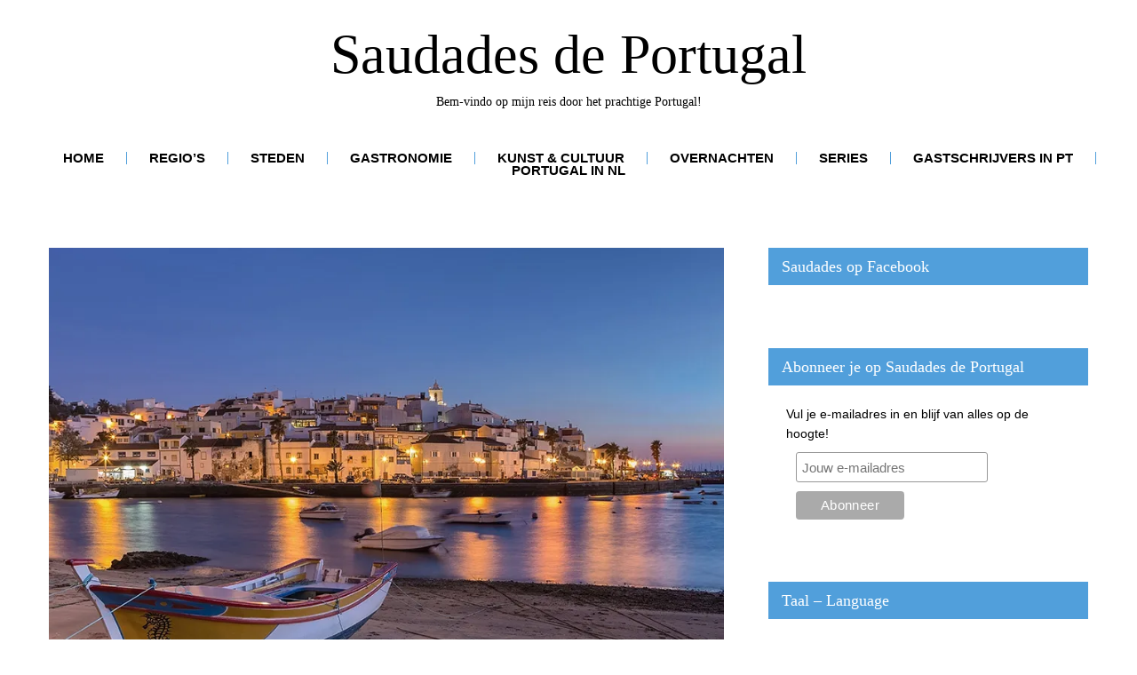

--- FILE ---
content_type: text/html; charset=UTF-8
request_url: https://saudadesdeportugal.nl/ondernemen-portugal/
body_size: 48049
content:
<!DOCTYPE html><html lang="nl-NL"><head><script data-no-optimize="1">var litespeed_docref=sessionStorage.getItem("litespeed_docref");litespeed_docref&&(Object.defineProperty(document,"referrer",{get:function(){return litespeed_docref}}),sessionStorage.removeItem("litespeed_docref"));</script> <!--[if IE]><meta http-equiv="X-UA-Compatible" content="IE=edge,chrome=1"><![endif]--><meta name="google-site-verification" content="uMhel0OYMK_fsypVsbokDVQLD8qFJuQ8tUs1IFxB3xU" /><meta name="tradetracker-site-verification" content="b0afb580c04c5fdcb446fe17606f697ae53de6f7" /><meta name="bfa914b0c944251" content="fddab363632f8c98b9a84cc8f010d8d8" /><meta name="facebook-domain-verification" content="ktxbzan708xufqv3hpc1s2hf1c5zm1" /><meta charset="UTF-8"><meta name="SKYPE_TOOLBAR" content="SKYPE_TOOLBAR_PARSER_COMPATIBLE"><meta name="viewport" content="width=device-width"><link rel="profile" href="http://gmpg.org/xfn/11"><link rel="pingback" href="https://saudadesdeportugal.nl/xmlrpc.php"><link rel="icon" type="image/x-icon" href="https://saudadesdeportugal.nl/wp-content/uploads/2018/05/galo1-1.jpg" /><style>#wpadminbar #wp-admin-bar-wsm_free_top_button .ab-icon:before {
	content: "\f239";
	color: #FF9800;
	top: 3px;
}</style><style>.pro-wccp:before {
            content: "\f160";
            top: 3px;
        }
        .pro-wccp:before{
            color:#02CA03 !important
        }
        .pro-wccp {
            transform: rotate(45deg);
        }</style> <script id="wccp_pro_disable_selection" type="litespeed/javascript">var image_save_msg='You are not allowed to save images!';var no_menu_msg='Context menu disabled!';var smessage="Alert: Content selection is disabled!!";"use strict";if(!String.prototype.includes){String.prototype.includes=function(search,start){if(typeof start!=='number'){start=0}
if(start+search.length>this.length){return!1}else{return this.indexOf(search,start)!==-1}}}
let canCall=!0;function call_disable_copy_WithDelay(e){if(canCall){canCall=!1;disable_copy(e);setTimeout(()=>{canCall=!0},1000)}}
function disable_copy(e){window.wccp_pro_iscontenteditable_flag=!1;wccp_pro_log_to_console_if_allowed("disable_copy");var e=e||window.event;var target=e.target||e.srcElement;var elemtype=e.target.nodeName;elemtype=elemtype.toUpperCase();if(apply_class_exclusion(e)=="Yes")return!0;if(wccp_pro_iscontenteditable(e)==!0){return!0}
if(is_content_editable_element(current_clicked_element)==!0){return!0}else{if(smessage!==""&&e.detail==2)
show_wccp_pro_message(smessage);if(isSafari){return!0}else{return!1}}
var shiftPressed=0;var evt=e?e:window.event;if(parseInt(navigator.appVersion)>3){if(document.layers&&navigator.appName=="Netscape")
shiftPressed=(e.modifiers-0>3);else shiftPressed=e.shiftKey;if(shiftPressed){if(smessage!=="")show_wccp_pro_message(smessage);var isFirefox=typeof InstallTrigger!=='undefined';if(isFirefox){evt.cancelBubble=!0;if(evt.stopPropagation)evt.stopPropagation();if(evt.preventDefault())evt.preventDefault();show_wccp_pro_message(smessage);wccp_pro_clear_any_selection();return!1}
wccp_pro_clear_any_selection();return!1}}
if(e.which===2){var clickedTag_a=(e==null)?event.srcElement.tagName:e.target.tagName;show_wccp_pro_message(smessage);wccp_pro_clear_any_selection();return!1}
var isSafari=/Safari/.test(navigator.userAgent)&&/Apple Computer/.test(navigator.vendor);var checker_IMG='checked';if(elemtype=="IMG"&&checker_IMG=='checked'&&e.detail==2){show_wccp_pro_message(alertMsg_IMG);wccp_pro_clear_any_selection();return!1}
if(is_content_editable_element(elemtype)==!1){if(smessage!==""&&e.detail==2)
show_wccp_pro_message(smessage);if(isSafari){return!0}else{wccp_pro_clear_any_selection();return!1}}else{return!0}}
function disable_copy_ie(){wccp_pro_log_to_console_if_allowed("disable_copy_ie_function_started");var e=e||window.event;var target=e.target||e.srcElement;var elemtype=window.event.srcElement.nodeName;elemtype=elemtype.toUpperCase();if(wccp_pro_iscontenteditable(e)==!0)return!0;if(apply_class_exclusion(e)=="Yes")return!0;if(elemtype=="IMG"){show_wccp_pro_message(alertMsg_IMG);return!1}
if(is_content_editable_element(elemtype)==!1){return!1}}
function disable_drag_text(e){wccp_pro_log_to_console_if_allowed("disable_drag_text");var e=e||window.event;var target=e.target||e.srcElement;if(apply_class_exclusion(e)=="Yes")return!0;var elemtype=e.target.nodeName;elemtype=elemtype.toUpperCase();var disable_drag_text_drop='checked';if(disable_drag_text_drop!="checked")return!0;if(window.location.href.indexOf("/user/")>-1){return!0}
return!1}
var onlongtouch;var timer;var touchduration=1000;var elemtype="";function touchstart(e){wccp_pro_log_to_console_if_allowed("touchstart");e=e||window.event;var target=e.target||e.srcElement;var elemtype=e.target.nodeName;elemtype=elemtype.toUpperCase();if(apply_class_exclusion(elemtype)=='Yes')return;if(!wccp_pro_is_passive())e.preventDefault();if(!timer){timer=setTimeout(onlongtouch,touchduration)}}
function touchend(){wccp_pro_log_to_console_if_allowed("touchend");if(timer){clearTimeout(timer);timer=null}
onlongtouch()}
onlongtouch=function(e){wccp_pro_log_to_console_if_allowed("onlongtouch");if(is_content_editable_element(elemtype)==!1){if(window.getSelection){if(window.getSelection().empty){window.getSelection().empty()}else if(window.getSelection().removeAllRanges){window.getSelection().removeAllRanges()}}else if(document.selection){var textRange=document.body.createTextRange();textRange.moveToElementText(element);textRange.select();document.selection.empty()}
return!1}};document.addEventListener("DOMContentLiteSpeedLoaded",function(event){window.addEventListener("touchstart",touchstart,!1);window.addEventListener("touchend",touchend,!1)});function wccp_pro_is_passive(){wccp_pro_log_to_console_if_allowed("wccp_pro_is_passive");var cold=!1,hike=function(){};try{var aid=Object.defineProperty({},'passive',{get(){cold=!0}});window.addEventListener('test',hike,aid);window.removeEventListener('test',hike,aid)}catch(e){}
return cold}
function reEnable(){return!0}
if(navigator.userAgent.indexOf('MSIE')==-1){document.ondragstart=disable_drag_text;document.onselectstart=call_disable_copy_WithDelay;document.onselectionchange=call_disable_copy_WithDelay;document.addEventListener('mousedown',set_current_clicked_element,!1)}else{document.onselectstart=disable_copy_ie}
var current_clicked_element="";var current_clicked_object=null;function set_current_clicked_element(e){var e=e||window.event;var target=e.target||e.srcElement;var elemtype=e.target.nodeName;elemtype=elemtype.toUpperCase();current_clicked_element=elemtype;wccp_pro_log_to_console_if_allowed("current_clicked_element = "+current_clicked_element,arguments.callee.name)}</script> <script id="wccp_pro_css_disable_selection" type="litespeed/javascript">function wccp_pro_msieversion(){var ua=window.navigator.userAgent;var msie=ua.indexOf("MSIE");var msie2=ua.indexOf("Edge");var msie3=ua.indexOf("Trident");if(msie>-1||msie2>-1||msie3>-1){return"IE"}else{return"otherbrowser"}}
var e=document.getElementsByTagName('H1')[0];if(e&&wccp_pro_msieversion()=="IE"){e.setAttribute('unselectable',"on")}</script> <script id="wccp_pro_disable_hot_keys" type="litespeed/javascript">var wccp_pro_iscontenteditable_flag=!1;function wccp_pro_iscontenteditable(e){var e=e||window.event;var target=e.target||e.srcElement;var iscontenteditable="false";if(typeof target.getAttribute!="undefined"){iscontenteditable=target.getAttribute("contenteditable");if(typeof target.hasAttribute!="undefined"){if(target.hasAttribute("contenteditable"))
iscontenteditable=!0}}
wccp_pro_log_to_console_if_allowed("iscontenteditable:"+iscontenteditable);var iscontenteditable2=!1;if(typeof target.isContentEditable!="undefined")iscontenteditable2=target.isContentEditable;if(target.parentElement!=null)iscontenteditable2=target.parentElement.isContentEditable;if(iscontenteditable=="true"||iscontenteditable==!0||iscontenteditable2==!0){if(typeof target.style!="undefined")target.style.cursor="text";wccp_pro_iscontenteditable_flag=!0;wccp_pro_log_to_console_if_allowed("wccp_pro_iscontenteditable: true");return!0}
wccp_pro_log_to_console_if_allowed("wccp_pro_iscontenteditable: false")}
function wccp_pro_clear_any_selection(){if(window.wccp_pro_iscontenteditable_flag==!0)return;wccp_pro_log_to_console_if_allowed("wccp_pro_clear_any_selection");var myName=wccp_pro_clear_any_selection.caller.toString();myName=myName.substr('function '.length);myName=myName.substr(0,myName.indexOf('('));wccp_pro_log_to_console_if_allowed("called_by: "+myName);if(window.getSelection){if(window.getSelection().empty){window.getSelection().empty()}else if(window.getSelection().removeAllRanges){window.getSelection().removeAllRanges()}}else if(document.selection){document.selection.empty()}}
function is_content_editable_element(element_name=""){if(element_name=="TEXT"||element_name=="#TEXT"||element_name=="TEXTAREA"||element_name=="INPUT"||element_name=="PASSWORD"||element_name=="SELECT"||element_name=="OPTION"||element_name=="EMBED"||element_name=="CODE"||element_name=="CODEBLOCK_WCCP"){wccp_pro_log_to_console_if_allowed("is_content_editable_element: true >>"+element_name);return!0}
wccp_pro_log_to_console_if_allowed("is_content_editable_element: false >>"+element_name);return!1}
function disable_hot_keys(e){wccp_pro_log_to_console_if_allowed("disable_hot_keys");e=e||window.event;if(!e)return;var key;if(window.event)
key=window.event.keyCode;else if(e.hasOwnProperty("which"))key=e.which;wccp_pro_log_to_console_if_allowed("Data:",key);if(key==123||(e.ctrlKey&&e.shiftKey&&e.keyCode=='J'.charCodeAt(0))){show_wccp_pro_message('You are not allowed to perform this action on the current page');return!1}
var elemtype=e.target.tagName;elemtype=elemtype.toUpperCase();var sel=getSelectionTextAndContainerElement();if(elemtype=="BODY"&&sel.text!="")elemtype=sel.containerElement.tagName;if(is_content_editable_element(elemtype)==!0){elemtype='TEXT'}
if(wccp_pro_iscontenteditable(e)==!0)elemtype='TEXT';if(key==44){copyTextToClipboard("");show_wccp_pro_message('You are not allowed to perform this action on the current page');return!1}
if(e.ctrlKey||e.metaKey){if(elemtype!='TEXT'&&(key==97||key==99||key==120||key==26||key==43)){show_wccp_pro_message('Alert: You are not allowed to copy content or view source');return!1}
if(elemtype!='TEXT'){if(key==65){show_wccp_pro_message('You are not allowed to perform this action on the current page');return!1}
if(key==67){show_wccp_pro_message('You are not allowed to perform this action on the current page');return!1}
if(key==88){show_wccp_pro_message('You are not allowed to perform this action on the current page');return!1}
if(key==86){show_wccp_pro_message('You are not allowed to perform this action on the current page');return!1}}
if(key==85){show_wccp_pro_message('You are not allowed to perform this action on the current page');return!1}
if(key==80){show_wccp_pro_message('You are not allowed to perform this action on the current page');return!1}
if(key==44){copyTextToClipboard("no");show_wccp_pro_message('You are not allowed to perform this action on the current page');return!1}
if(key==73){show_wccp_pro_message('You are not allowed to perform this action on the current page');return!1}
if(key==83){show_wccp_pro_message('You are not allowed to perform this action on the current page');return!1}}
return!0}
window.addEventListener('load',function(){if(window.Zepto||!window.jQuery)jQuery=$;jQuery(document).ready(function(){jQuery(document).bind("keyup keydown",disable_hot_keys)})})</script> <style>.wccp_pro_copy_code_button
{
	line-height: 6px;
	width: auto;
	font-size: 8pt;
	font-family: tahoma;
	margin-top: 1px;
	position:absolute;
	top:0;
	right:0;
	border-radius: 4px;
	opacity: 100%;
}
.wccp_pro_copy_code_button:hover
{
	opacity: 100%;
}

.wccp_pro_copy_code_button[disabled]
{
	opacity: 40%;
}
code,pre
{
	overflow: visible;
	white-space: pre-line;
}</style> <script id="wccp_pro_disable_Right_Click" type="litespeed/javascript">function wccp_pro_nocontext(e){wccp_pro_log_to_console_if_allowed("wccp_pro_nocontext function");const caller=wccp_pro_nocontext.caller;if(caller)wccp_pro_log_to_console_if_allowed("Caller function is: "+caller.name);e=e||window.event;if(apply_class_exclusion(e)=='Yes')return!0;var exception_tags='NOTAG,';var clickedTag=(e==null)?event.srcElement.tagName:e.target.tagName;wccp_pro_log_to_console_if_allowed("clickedTag: "+clickedTag);var target=e.target||e.srcElement;var parent_tag="";var parent_of_parent_tag="";if(target.parentElement!=null){parent_tag=target.parentElement.tagName;if(target.parentElement.parentElement!=null)parent_of_parent_tag=target.parentElement.parentElement.tagName}
var checker='checked';if((clickedTag=="IMG"||clickedTag=="FIGURE"||clickedTag=="SVG"||clickedTag=="PROTECTEDIMGDIV")&&checker=='checked'){if(alertMsg_IMG!="")show_wccp_pro_message(alertMsg_IMG);return!1}else{exception_tags=exception_tags+'IMG,'}
checker='';if((clickedTag=="VIDEO"||clickedTag=="PROTECTEDWCCPVIDEO"||clickedTag=="EMBED")&&checker=='checked'){if(alertMsg_VIDEO!="")show_wccp_pro_message(alertMsg_VIDEO);return!1}else{exception_tags=exception_tags+'VIDEO,PROTECTEDWCCPVIDEO,EMBED,'}
checker='checked';if((clickedTag=="A"||clickedTag=="TIME"||parent_tag=="A"||parent_of_parent_tag=="A")&&checker=='checked'){if(alertMsg_A!="")show_wccp_pro_message(alertMsg_A);return!1}else{exception_tags=exception_tags+'A,';if(parent_tag=="A"||parent_of_parent_tag=="A")clickedTag="A"}
checker='checked';if((clickedTag=="P"||clickedTag=="B"||clickedTag=="FONT"||clickedTag=="LI"||clickedTag=="UL"||clickedTag=="STRONG"||clickedTag=="OL"||clickedTag=="BLOCKQUOTE"||clickedTag=="TH"||clickedTag=="TR"||clickedTag=="TD"||clickedTag=="SPAN"||clickedTag=="EM"||clickedTag=="SMALL"||clickedTag=="I"||clickedTag=="BUTTON")&&checker=='checked'){if(alertMsg_PB!="")show_wccp_pro_message(alertMsg_PB);return!1}else{exception_tags=exception_tags+'P,B,FONT,LI,UL,STRONG,OL,BLOCKQUOTE,TD,SPAN,EM,SMALL,I,BUTTON,'}
checker='checked';if((clickedTag=="INPUT"||clickedTag=="PASSWORD")&&checker=='checked'){if(alertMsg_INPUT!="")show_wccp_pro_message(alertMsg_INPUT);return!1}else{exception_tags=exception_tags+'INPUT,PASSWORD,'}
checker='checked';if((clickedTag=="H1"||clickedTag=="H2"||clickedTag=="H3"||clickedTag=="H4"||clickedTag=="H5"||clickedTag=="H6"||clickedTag=="ASIDE"||clickedTag=="NAV")&&checker=='checked'){if(alertMsg_H!="")show_wccp_pro_message(alertMsg_H);return!1}else{exception_tags=exception_tags+'H1,H2,H3,H4,H5,H6,'}
checker='checked';if(clickedTag=="TEXTAREA"&&checker=='checked'){if(alertMsg_TEXTAREA!="")show_wccp_pro_message(alertMsg_TEXTAREA);return!1}else{exception_tags=exception_tags+'TEXTAREA,'}
checker='checked';if((clickedTag=="DIV"||clickedTag=="BODY"||clickedTag=="HTML"||clickedTag=="ARTICLE"||clickedTag=="SECTION"||clickedTag=="NAV"||clickedTag=="HEADER"||clickedTag=="FOOTER")&&checker=='checked'){if(alertMsg_EmptySpaces!="")show_wccp_pro_message(alertMsg_EmptySpaces);return!1}else{if(exception_tags.indexOf(clickedTag)!=-1){return!0}else return!1}}
function disable_drag_images(e){return;wccp_pro_log_to_console_if_allowed("disable_drag_images");var e=e||window.event;var target=e.target||e.srcElement;if(apply_class_exclusion(e)=="Yes")return!0;var elemtype=e.target.nodeName;if(elemtype!="IMG"){return}
elemtype=elemtype.toUpperCase();var disable_drag_drop_images='checked';if(disable_drag_drop_images!="checked")return!0;if(window.location.href.indexOf("/user/")>-1){return!0}
show_wccp_pro_message(alertMsg_IMG);return!1}
var alertMsg_IMG="Alert: Protected image";var alertMsg_A="Alert: This link is protected";var alertMsg_PB="Alert: Right click on text is disabled";var alertMsg_INPUT="Alert: Right click is disabled";var alertMsg_H="Alert: Right click on headlines is disabled";var alertMsg_TEXTAREA="Alert: Right click is disabled";var alertMsg_EmptySpaces="Alert: Right click on empty spaces is disabled";var alertMsg_VIDEO="Alert: Right click on videos is disabled";window.addEventListener('load',function(){if(window.Zepto||!window.jQuery)jQuery=$;jQuery(document).ready(function(){jQuery(document).on('contextmenu',wccp_pro_nocontext)})});window.addEventListener('load',function(){if(typeof jQuery==='undefined'){alert("no jquery");document.oncontextmenu=wccp_pro_nocontext;document.addEventListener("contextmenu",wccp_pro_nocontext);window.addEventListener("contextmenu",wccp_pro_nocontext)}})</script> <script id="wccp_pro_disable_drag_images" type="litespeed/javascript">document.ondragstart=disable_drag_images;window.addEventListener('load',function(){if(window.Zepto||!window.jQuery)jQuery=$;jQuery(document).ready(function(){jQuery('img').each(function(){jQuery(this).attr('draggable',!1)})})})</script> <style id="wccp_pro_style1">img{
			-moz-user-select: none;
			-webkit-user-select: none;
			-ms-user-select: none;
			-khtml-user-select: none;
			user-select: none;
			-webkit-user-drag: none;
		}</style> <script id="wccp_pro_class_exclusion" type="litespeed/javascript">function copyToClipboard(elem){var targetId="_wccp_pro_hiddenCopyText_";{target=document.getElementById(targetId);if(!target){var target=document.createElement("textarea");target.style.position="absolute";target.style.left="-9999px";target.style.top="0";target.id=targetId;document.body.appendChild(target)}
target.textContent=elem.textContent}
var currentFocus=document.activeElement;target.focus();target.setSelectionRange(0,target.value.length);var succeed;try{succeed=document.execCommand("copy")}catch(e){succeed=!1}
if(currentFocus&&typeof currentFocus.focus==="function"){currentFocus.focus()}
target.textContent="";document.getElementsByTagName('span')[0].innerHTML=" ";return succeed}
function wccp_pro_log_to_console_if_allowed(data=""){var myName="";if(wccp_pro_log_to_console_if_allowed.caller!=null)myName=wccp_pro_log_to_console_if_allowed.caller.toString();myName=myName.substr('function '.length);myName=myName.substr(0,myName.indexOf('('))}
function fallbackCopyTextToClipboard(text){var textArea=document.createElement("textarea");textArea.value=text;document.body.appendChild(textArea);textArea.focus();textArea.select();try{var successful=document.execCommand("copy");var msg=successful?"successful":"unsuccessful";wccp_pro_log_to_console_if_allowed("Fallback: Copying text command was "+msg)}catch(err){console.error("Fallback: Oops, unable to copy",err)}
document.body.removeChild(textArea)}
function copyTextToClipboard(text){if(!navigator.clipboard){fallbackCopyTextToClipboard(text);return}
navigator.clipboard.writeText(text).then(function(){console.log("Async: Copying to clipboard was successful!")},function(err){console.error("Async: Could not copy text: ",err)})}
function getSelectionTextAndContainerElement(){var text="",containerElement=null;if(typeof window.getSelection!="undefined"){var sel=window.getSelection();if(sel.rangeCount){var node=sel.getRangeAt(0).commonAncestorContainer;containerElement=node.nodeType==1?node:node.parentNode;if(typeof(containerElement.parentElement)!='undefined')current_clicked_object=containerElement.parentElement;text=sel.toString()}}else if(typeof document.selection!="undefined"&&document.selection.type!="Control"){var textRange=document.selection.createRange();containerElement=textRange.parentElement();text=textRange.text}
return{text:text,containerElement:containerElement}}
function getSelectionParentElement(){var parentEl=null,sel;if(window.getSelection){sel=window.getSelection();if(sel.rangeCount){parentEl=sel.getRangeAt(0).commonAncestorContainer;if(parentEl.nodeType!=1){parentEl=parentEl.parentNode}}}else if((sel=document.selection)&&sel.type!="Control"){parentEl=sel.createRange().parentElement()}
let arr=new Array();arr.nodeName="cant_find_parent_element";if(parentEl!=null)
return parentEl;else return arr}
function sleep(ms){return new Promise(resolve=>setTimeout(resolve,ms))}</script> <script id="apply_class_exclusion" type="litespeed/javascript">function apply_class_exclusion(e){wccp_pro_log_to_console_if_allowed(e);var my_return='No';var e=e||window.event;var target=e.target||e.srcElement||e||'nothing';var excluded_classes=''+'';var class_to_exclude="";if(target.parentElement!=null){class_to_exclude=target.className+' '+target.parentElement.className||''}else{class_to_exclude=target.className}
var class_to_exclude_array=Array();if(typeof(class_to_exclude)!='undefined')class_to_exclude_array=class_to_exclude.split(" ");class_to_exclude_array.forEach(function(item){if(item!=''&&excluded_classes.indexOf(item)>=0){my_return='Yes'}});try{class_to_exclude=target.parentElement.getAttribute('class')||target.parentElement.className||''}catch(err){class_to_exclude=''}
if(class_to_exclude!=''&&excluded_classes.indexOf(class_to_exclude)>=0){my_return='Yes'}
return my_return}</script> <style id="wccp_pro_style2" data-asas-style="">*[contenteditable] , [contenteditable] *,*[contenteditable="true"] , [contenteditable="true"] * { /* for contenteditable tags*/ , /* for tags inside contenteditable tags*/
	  -webkit-user-select: auto !important;
	  cursor: text !important;
	  user-select: text !important;
	  pointer-events: auto !important;
	}
	
	/*
	*[contenteditable]::selection, [contenteditable] *::selection, [contenteditable="true"]::selection, [contenteditable="true"] *::selection { background: Highlight !important; color: HighlightText !important;}
	*[contenteditable]::-moz-selection, [contenteditable="true"] *::-moz-selection { background: Highlight !important; color: HighlightText !important;}
	input::selection,textarea::selection, code::selection, code > *::selection { background: Highlight !important; color: HighlightText !important;}
	input::-moz-selection,textarea::-moz-selection, code::-moz-selection, code > *::-moz-selection { background: Highlight !important; color: HighlightText !important;}
	*/
	a{ cursor: pointer ; pointer-events: auto !important;}</style><style>TEXT,TEXTAREA,input[type="text"] {cursor: text !important; user-select: text !important;}</style> <script id="wccp_pro_alert_message" type="litespeed/javascript">window.addEventListener('DOMContentLiteSpeedLoaded',function(){});window.addEventListener('load',function(){const wccp_pro_mask=document.createElement('div');wccp_pro_mask.setAttribute('oncontextmenu','return false;');wccp_pro_mask.setAttribute('id','wccp_pro_mask');const wpcp_error_message=document.createElement('div');wpcp_error_message.setAttribute('id','wpcp-error-message');wpcp_error_message.setAttribute('class','msgmsg-box-wpcp hideme');const error_span=document.createElement('span');error_span.innerText='error: ';wpcp_error_message.appendChild(error_span);const error_text=document.createTextNode('Alert: Content selection is disabled!!');wpcp_error_message.appendChild(error_text);document.body.appendChild(wccp_pro_mask);document.body.appendChild(wpcp_error_message)});var timeout_result;function show_wccp_pro_message(smessage="",style=""){wccp_pro_log_to_console_if_allowed(smessage);timeout=3000;if(style=="")style="warning-wpcp";if(smessage!==""&&timeout!=0){var smessage_text=smessage;jquery_fadeTo();document.getElementById("wpcp-error-message").innerHTML=smessage_text;document.getElementById("wpcp-error-message").className="msgmsg-box-wpcp showme "+style;clearTimeout(timeout_result);timeout_result=setTimeout(hide_message,timeout)}else{clearTimeout(timeout_result);timeout_result=setTimeout(hide_message,timeout)}}
function hide_message(){jquery_fadeOut();document.getElementById("wpcp-error-message").className="msgmsg-box-wpcp warning-wpcp hideme"}
function jquery_fadeTo(){try{jQuery("#wccp_pro_mask").fadeTo("slow",0.3)}catch(err){}}
function jquery_fadeOut(){try{jQuery("#wccp_pro_mask").fadeOut("slow")}catch(err){}}</script> <style>#wccp_pro_mask
	{
		position: absolute;
		bottom: 0;
		left: 0;
		position: fixed;
		right: 0;
		top: 0;
		background-color: #000;
		pointer-events: none;
		display: none;
		z-index: 10000;
		animation: 0.5s ease 0s normal none 1 running ngdialog-fadein;
		background: rgba(0, 0, 0, 0.4) none repeat scroll 0 0;
	}
	#wpcp-error-message {
	    direction: ltr;
	    text-align: center;
	    transition: opacity 900ms ease 0s;
		pointer-events: none;
	    z-index: 99999999;
	}
	.hideme {
    	opacity:0;
    	visibility: hidden;
	}
	.showme {
    	opacity:1;
    	visibility: visible;
	}
	.msgmsg-box-wpcp {
		border-radius: 10px;
		color: #555555;
		font-family: Tahoma;
		font-size: 12px;
		margin: 10px !important;
		padding: 10px 36px !important;
		position: fixed;
		width: 255px;
		top: 50%;
		left: 50%;
		margin-top: -10px !important;
		margin-left: -130px !important;
	}
	.msgmsg-box-wpcp b {
		font-weight:bold;
	}
		.warning-wpcp {
		background:#ffecec url('https://saudadesdeportugal.nl/wp-content/plugins/wccp-pro/images/warning.png') no-repeat 10px 50%;
		border:1px solid #f2bfbf;
		-webkit-box-shadow: 0px 0px 34px 2px #f2bfbf;
		-moz-box-shadow: 0px 0px 34px 2px #f2bfbf;
		box-shadow: 0px 0px 34px 2px #f2bfbf;
	}
	.success-wpcp {
		background: #fafafa url('https://saudadesdeportugal.nl/wp-content/plugins/wccp-pro/images/success.png') no-repeat 10px 50%;
		border: 1px solid #00b38f;
		box-shadow: 0px 0px 34px 2px #adc;
	}</style><meta name='robots' content='index, follow, max-image-preview:large, max-snippet:-1, max-video-preview:-1' /><meta name="google-site-verification" content="eRPV0xdxJh1Mw1mKNb3X4A8PbA3VjuH6Kp7bJNKRBMA" /> <script type="litespeed/javascript">window._wca=window._wca||[]</script> <title>Ondernemen in Portugal | Saudades de Portugal</title><meta name="description" content="De wens om in Portugal te wonen en te werken is al een aantal jaar behoorlijk sterk aanwezig. Waarom juist hier, in Ferragudo?" /><link rel="canonical" href="https://saudadesdeportugal.nl/ondernemen-portugal/" /><meta property="og:locale" content="nl_NL" /><meta property="og:type" content="article" /><meta property="og:title" content="Ondernemen in Portugal" /><meta property="og:description" content="De wens om in Portugal te wonen en te werken is al een aantal jaar behoorlijk sterk aanwezig. Waarom juist hier? In Ferragudo. In 2014, na een heftige" /><meta property="og:url" content="https://saudadesdeportugal.nl/ondernemen-portugal/" /><meta property="og:site_name" content="Saudades de Portugal" /><meta property="article:publisher" content="https://www.facebook.com/blogSaudadesdePortugal/" /><meta property="article:published_time" content="2021-12-16T07:07:00+00:00" /><meta property="article:modified_time" content="2022-05-12T18:27:52+00:00" /><meta property="og:image" content="https://saudadesdeportugal.nl/wp-content/uploads/2021/12/ferragudo-shutter.jpg" /><meta property="og:image:width" content="900" /><meta property="og:image:height" content="675" /><meta property="og:image:type" content="image/jpeg" /><meta name="author" content="Sandra" /><meta name="twitter:card" content="summary_large_image" /><meta name="twitter:creator" content="@SaudadesPT" /><meta name="twitter:site" content="@SaudadesPT" /><meta name="twitter:label1" content="Geschreven door" /><meta name="twitter:data1" content="Sandra" /><meta name="twitter:label2" content="Geschatte leestijd" /><meta name="twitter:data2" content="6 minuten" /> <script type="application/ld+json" class="yoast-schema-graph">{"@context":"https://schema.org","@graph":[{"@type":"Article","@id":"https://saudadesdeportugal.nl/ondernemen-portugal/#article","isPartOf":{"@id":"https://saudadesdeportugal.nl/ondernemen-portugal/"},"author":{"name":"Sandra","@id":"https://saudadesdeportugal.nl/#/schema/person/d2ec60e78b8ff426b2aa4bbf578c5015"},"headline":"Ondernemen in Portugal","datePublished":"2021-12-16T07:07:00+00:00","dateModified":"2022-05-12T18:27:52+00:00","mainEntityOfPage":{"@id":"https://saudadesdeportugal.nl/ondernemen-portugal/"},"wordCount":1053,"commentCount":4,"publisher":{"@id":"https://saudadesdeportugal.nl/#/schema/person/23ad94b3c6cb04a5c5f331616b6adafe"},"image":{"@id":"https://saudadesdeportugal.nl/ondernemen-portugal/#primaryimage"},"thumbnailUrl":"https://i0.wp.com/saudadesdeportugal.nl/wp-content/uploads/2021/12/ferragudo-shutter.jpg?fit=900%2C675&ssl=1","articleSection":["» Ondernemen in Portugal"],"inLanguage":"nl-NL","potentialAction":[{"@type":"CommentAction","name":"Comment","target":["https://saudadesdeportugal.nl/ondernemen-portugal/#respond"]}]},{"@type":"WebPage","@id":"https://saudadesdeportugal.nl/ondernemen-portugal/","url":"https://saudadesdeportugal.nl/ondernemen-portugal/","name":"Ondernemen in Portugal | Saudades de Portugal","isPartOf":{"@id":"https://saudadesdeportugal.nl/#website"},"primaryImageOfPage":{"@id":"https://saudadesdeportugal.nl/ondernemen-portugal/#primaryimage"},"image":{"@id":"https://saudadesdeportugal.nl/ondernemen-portugal/#primaryimage"},"thumbnailUrl":"https://i0.wp.com/saudadesdeportugal.nl/wp-content/uploads/2021/12/ferragudo-shutter.jpg?fit=900%2C675&ssl=1","datePublished":"2021-12-16T07:07:00+00:00","dateModified":"2022-05-12T18:27:52+00:00","description":"De wens om in Portugal te wonen en te werken is al een aantal jaar behoorlijk sterk aanwezig. Waarom juist hier, in Ferragudo?","breadcrumb":{"@id":"https://saudadesdeportugal.nl/ondernemen-portugal/#breadcrumb"},"inLanguage":"nl-NL","potentialAction":[{"@type":"ReadAction","target":["https://saudadesdeportugal.nl/ondernemen-portugal/"]}]},{"@type":"ImageObject","inLanguage":"nl-NL","@id":"https://saudadesdeportugal.nl/ondernemen-portugal/#primaryimage","url":"https://i0.wp.com/saudadesdeportugal.nl/wp-content/uploads/2021/12/ferragudo-shutter.jpg?fit=900%2C675&ssl=1","contentUrl":"https://i0.wp.com/saudadesdeportugal.nl/wp-content/uploads/2021/12/ferragudo-shutter.jpg?fit=900%2C675&ssl=1","width":900,"height":675,"caption":"Ondernemen in Portugal"},{"@type":"BreadcrumbList","@id":"https://saudadesdeportugal.nl/ondernemen-portugal/#breadcrumb","itemListElement":[{"@type":"ListItem","position":1,"name":"Home","item":"https://saudadesdeportugal.nl/"},{"@type":"ListItem","position":2,"name":"Ondernemen in Portugal"}]},{"@type":"WebSite","@id":"https://saudadesdeportugal.nl/#website","url":"https://saudadesdeportugal.nl/","name":"Saudades de Portugal","description":"Bem-vindo op mijn reis door het prachtige Portugal!","publisher":{"@id":"https://saudadesdeportugal.nl/#/schema/person/23ad94b3c6cb04a5c5f331616b6adafe"},"potentialAction":[{"@type":"SearchAction","target":{"@type":"EntryPoint","urlTemplate":"https://saudadesdeportugal.nl/?s={search_term_string}"},"query-input":{"@type":"PropertyValueSpecification","valueRequired":true,"valueName":"search_term_string"}}],"inLanguage":"nl-NL"},{"@type":["Person","Organization"],"@id":"https://saudadesdeportugal.nl/#/schema/person/23ad94b3c6cb04a5c5f331616b6adafe","name":"Saudades de Portugal","image":{"@type":"ImageObject","inLanguage":"nl-NL","@id":"https://saudadesdeportugal.nl/#/schema/person/image/","url":"https://i0.wp.com/saudadesdeportugal.nl/wp-content/uploads/2018/05/cropped-galo1-1.jpg?fit=512%2C512&ssl=1","contentUrl":"https://i0.wp.com/saudadesdeportugal.nl/wp-content/uploads/2018/05/cropped-galo1-1.jpg?fit=512%2C512&ssl=1","width":512,"height":512,"caption":"Saudades de Portugal"},"logo":{"@id":"https://saudadesdeportugal.nl/#/schema/person/image/"},"description":"Ik werd jaren geleden verliefd op Portugal (en een Portugees). Nu vind ik dat de rest van de wereld moet weten waarom!","sameAs":["https://saudadesdeportugal.nl/","https://www.facebook.com/blogSaudadesdePortugal/","https://www.instagram.com/saudadespt/","https://www.linkedin.com/company/saudades-pt/","https://www.pinterest.pt/saudadespt/","https://x.com/SaudadesPT","https://www.youtube.com/channel/UCO6P99PkrA0hrdpI9PdaIfQ"]},{"@type":"Person","@id":"https://saudadesdeportugal.nl/#/schema/person/d2ec60e78b8ff426b2aa4bbf578c5015","name":"Sandra","image":{"@type":"ImageObject","inLanguage":"nl-NL","@id":"https://saudadesdeportugal.nl/#/schema/person/image/","url":"https://saudadesdeportugal.nl/wp-content/litespeed/avatar/5104b0aef27d6d61a48c7e27642961d4.jpg?ver=1767127954","contentUrl":"https://saudadesdeportugal.nl/wp-content/litespeed/avatar/5104b0aef27d6d61a48c7e27642961d4.jpg?ver=1767127954","caption":"Sandra"},"url":"https://saudadesdeportugal.nl/author/sandra/"}]}</script> <link rel='dns-prefetch' href='//stats.wp.com' /><link rel='dns-prefetch' href='//www.googletagmanager.com' /><link rel='dns-prefetch' href='//fonts.googleapis.com' /><link rel='dns-prefetch' href='//v0.wordpress.com' /><link rel='dns-prefetch' href='//widgets.wp.com' /><link rel='dns-prefetch' href='//s0.wp.com' /><link rel='dns-prefetch' href='//0.gravatar.com' /><link rel='dns-prefetch' href='//1.gravatar.com' /><link rel='dns-prefetch' href='//2.gravatar.com' /><link rel='preconnect' href='//i0.wp.com' /><link rel='preconnect' href='//c0.wp.com' /><link rel="alternate" type="application/rss+xml" title="Saudades de Portugal &raquo; feed" href="https://saudadesdeportugal.nl/feed/" /><link rel="alternate" type="application/rss+xml" title="Saudades de Portugal &raquo; reacties feed" href="https://saudadesdeportugal.nl/comments/feed/" /><link rel="alternate" type="application/rss+xml" title="Saudades de Portugal &raquo; Ondernemen in Portugal reacties feed" href="https://saudadesdeportugal.nl/ondernemen-portugal/feed/" /><link rel="alternate" title="oEmbed (JSON)" type="application/json+oembed" href="https://saudadesdeportugal.nl/wp-json/oembed/1.0/embed?url=https%3A%2F%2Fsaudadesdeportugal.nl%2Fondernemen-portugal%2F" /><link rel="alternate" title="oEmbed (XML)" type="text/xml+oembed" href="https://saudadesdeportugal.nl/wp-json/oembed/1.0/embed?url=https%3A%2F%2Fsaudadesdeportugal.nl%2Fondernemen-portugal%2F&#038;format=xml" /><style id='wp-img-auto-sizes-contain-inline-css' type='text/css'>img:is([sizes=auto i],[sizes^="auto," i]){contain-intrinsic-size:3000px 1500px}
/*# sourceURL=wp-img-auto-sizes-contain-inline-css */</style><link data-optimized="2" rel="stylesheet" href="https://saudadesdeportugal.nl/wp-content/litespeed/css/a1d9e6e8939b4d43d2392446366a84d9.css?ver=f4798" /><link rel='stylesheet' id='wp-block-library-css' href='https://c0.wp.com/c/6.9/wp-includes/css/dist/block-library/style.min.css' type='text/css' media='all' /><style id='global-styles-inline-css' type='text/css'>:root{--wp--preset--aspect-ratio--square: 1;--wp--preset--aspect-ratio--4-3: 4/3;--wp--preset--aspect-ratio--3-4: 3/4;--wp--preset--aspect-ratio--3-2: 3/2;--wp--preset--aspect-ratio--2-3: 2/3;--wp--preset--aspect-ratio--16-9: 16/9;--wp--preset--aspect-ratio--9-16: 9/16;--wp--preset--color--black: #000000;--wp--preset--color--cyan-bluish-gray: #abb8c3;--wp--preset--color--white: #ffffff;--wp--preset--color--pale-pink: #f78da7;--wp--preset--color--vivid-red: #cf2e2e;--wp--preset--color--luminous-vivid-orange: #ff6900;--wp--preset--color--luminous-vivid-amber: #fcb900;--wp--preset--color--light-green-cyan: #7bdcb5;--wp--preset--color--vivid-green-cyan: #00d084;--wp--preset--color--pale-cyan-blue: #8ed1fc;--wp--preset--color--vivid-cyan-blue: #0693e3;--wp--preset--color--vivid-purple: #9b51e0;--wp--preset--gradient--vivid-cyan-blue-to-vivid-purple: linear-gradient(135deg,rgb(6,147,227) 0%,rgb(155,81,224) 100%);--wp--preset--gradient--light-green-cyan-to-vivid-green-cyan: linear-gradient(135deg,rgb(122,220,180) 0%,rgb(0,208,130) 100%);--wp--preset--gradient--luminous-vivid-amber-to-luminous-vivid-orange: linear-gradient(135deg,rgb(252,185,0) 0%,rgb(255,105,0) 100%);--wp--preset--gradient--luminous-vivid-orange-to-vivid-red: linear-gradient(135deg,rgb(255,105,0) 0%,rgb(207,46,46) 100%);--wp--preset--gradient--very-light-gray-to-cyan-bluish-gray: linear-gradient(135deg,rgb(238,238,238) 0%,rgb(169,184,195) 100%);--wp--preset--gradient--cool-to-warm-spectrum: linear-gradient(135deg,rgb(74,234,220) 0%,rgb(151,120,209) 20%,rgb(207,42,186) 40%,rgb(238,44,130) 60%,rgb(251,105,98) 80%,rgb(254,248,76) 100%);--wp--preset--gradient--blush-light-purple: linear-gradient(135deg,rgb(255,206,236) 0%,rgb(152,150,240) 100%);--wp--preset--gradient--blush-bordeaux: linear-gradient(135deg,rgb(254,205,165) 0%,rgb(254,45,45) 50%,rgb(107,0,62) 100%);--wp--preset--gradient--luminous-dusk: linear-gradient(135deg,rgb(255,203,112) 0%,rgb(199,81,192) 50%,rgb(65,88,208) 100%);--wp--preset--gradient--pale-ocean: linear-gradient(135deg,rgb(255,245,203) 0%,rgb(182,227,212) 50%,rgb(51,167,181) 100%);--wp--preset--gradient--electric-grass: linear-gradient(135deg,rgb(202,248,128) 0%,rgb(113,206,126) 100%);--wp--preset--gradient--midnight: linear-gradient(135deg,rgb(2,3,129) 0%,rgb(40,116,252) 100%);--wp--preset--font-size--small: 13px;--wp--preset--font-size--medium: 20px;--wp--preset--font-size--large: 36px;--wp--preset--font-size--x-large: 42px;--wp--preset--spacing--20: 0.44rem;--wp--preset--spacing--30: 0.67rem;--wp--preset--spacing--40: 1rem;--wp--preset--spacing--50: 1.5rem;--wp--preset--spacing--60: 2.25rem;--wp--preset--spacing--70: 3.38rem;--wp--preset--spacing--80: 5.06rem;--wp--preset--shadow--natural: 6px 6px 9px rgba(0, 0, 0, 0.2);--wp--preset--shadow--deep: 12px 12px 50px rgba(0, 0, 0, 0.4);--wp--preset--shadow--sharp: 6px 6px 0px rgba(0, 0, 0, 0.2);--wp--preset--shadow--outlined: 6px 6px 0px -3px rgb(255, 255, 255), 6px 6px rgb(0, 0, 0);--wp--preset--shadow--crisp: 6px 6px 0px rgb(0, 0, 0);}:where(.is-layout-flex){gap: 0.5em;}:where(.is-layout-grid){gap: 0.5em;}body .is-layout-flex{display: flex;}.is-layout-flex{flex-wrap: wrap;align-items: center;}.is-layout-flex > :is(*, div){margin: 0;}body .is-layout-grid{display: grid;}.is-layout-grid > :is(*, div){margin: 0;}:where(.wp-block-columns.is-layout-flex){gap: 2em;}:where(.wp-block-columns.is-layout-grid){gap: 2em;}:where(.wp-block-post-template.is-layout-flex){gap: 1.25em;}:where(.wp-block-post-template.is-layout-grid){gap: 1.25em;}.has-black-color{color: var(--wp--preset--color--black) !important;}.has-cyan-bluish-gray-color{color: var(--wp--preset--color--cyan-bluish-gray) !important;}.has-white-color{color: var(--wp--preset--color--white) !important;}.has-pale-pink-color{color: var(--wp--preset--color--pale-pink) !important;}.has-vivid-red-color{color: var(--wp--preset--color--vivid-red) !important;}.has-luminous-vivid-orange-color{color: var(--wp--preset--color--luminous-vivid-orange) !important;}.has-luminous-vivid-amber-color{color: var(--wp--preset--color--luminous-vivid-amber) !important;}.has-light-green-cyan-color{color: var(--wp--preset--color--light-green-cyan) !important;}.has-vivid-green-cyan-color{color: var(--wp--preset--color--vivid-green-cyan) !important;}.has-pale-cyan-blue-color{color: var(--wp--preset--color--pale-cyan-blue) !important;}.has-vivid-cyan-blue-color{color: var(--wp--preset--color--vivid-cyan-blue) !important;}.has-vivid-purple-color{color: var(--wp--preset--color--vivid-purple) !important;}.has-black-background-color{background-color: var(--wp--preset--color--black) !important;}.has-cyan-bluish-gray-background-color{background-color: var(--wp--preset--color--cyan-bluish-gray) !important;}.has-white-background-color{background-color: var(--wp--preset--color--white) !important;}.has-pale-pink-background-color{background-color: var(--wp--preset--color--pale-pink) !important;}.has-vivid-red-background-color{background-color: var(--wp--preset--color--vivid-red) !important;}.has-luminous-vivid-orange-background-color{background-color: var(--wp--preset--color--luminous-vivid-orange) !important;}.has-luminous-vivid-amber-background-color{background-color: var(--wp--preset--color--luminous-vivid-amber) !important;}.has-light-green-cyan-background-color{background-color: var(--wp--preset--color--light-green-cyan) !important;}.has-vivid-green-cyan-background-color{background-color: var(--wp--preset--color--vivid-green-cyan) !important;}.has-pale-cyan-blue-background-color{background-color: var(--wp--preset--color--pale-cyan-blue) !important;}.has-vivid-cyan-blue-background-color{background-color: var(--wp--preset--color--vivid-cyan-blue) !important;}.has-vivid-purple-background-color{background-color: var(--wp--preset--color--vivid-purple) !important;}.has-black-border-color{border-color: var(--wp--preset--color--black) !important;}.has-cyan-bluish-gray-border-color{border-color: var(--wp--preset--color--cyan-bluish-gray) !important;}.has-white-border-color{border-color: var(--wp--preset--color--white) !important;}.has-pale-pink-border-color{border-color: var(--wp--preset--color--pale-pink) !important;}.has-vivid-red-border-color{border-color: var(--wp--preset--color--vivid-red) !important;}.has-luminous-vivid-orange-border-color{border-color: var(--wp--preset--color--luminous-vivid-orange) !important;}.has-luminous-vivid-amber-border-color{border-color: var(--wp--preset--color--luminous-vivid-amber) !important;}.has-light-green-cyan-border-color{border-color: var(--wp--preset--color--light-green-cyan) !important;}.has-vivid-green-cyan-border-color{border-color: var(--wp--preset--color--vivid-green-cyan) !important;}.has-pale-cyan-blue-border-color{border-color: var(--wp--preset--color--pale-cyan-blue) !important;}.has-vivid-cyan-blue-border-color{border-color: var(--wp--preset--color--vivid-cyan-blue) !important;}.has-vivid-purple-border-color{border-color: var(--wp--preset--color--vivid-purple) !important;}.has-vivid-cyan-blue-to-vivid-purple-gradient-background{background: var(--wp--preset--gradient--vivid-cyan-blue-to-vivid-purple) !important;}.has-light-green-cyan-to-vivid-green-cyan-gradient-background{background: var(--wp--preset--gradient--light-green-cyan-to-vivid-green-cyan) !important;}.has-luminous-vivid-amber-to-luminous-vivid-orange-gradient-background{background: var(--wp--preset--gradient--luminous-vivid-amber-to-luminous-vivid-orange) !important;}.has-luminous-vivid-orange-to-vivid-red-gradient-background{background: var(--wp--preset--gradient--luminous-vivid-orange-to-vivid-red) !important;}.has-very-light-gray-to-cyan-bluish-gray-gradient-background{background: var(--wp--preset--gradient--very-light-gray-to-cyan-bluish-gray) !important;}.has-cool-to-warm-spectrum-gradient-background{background: var(--wp--preset--gradient--cool-to-warm-spectrum) !important;}.has-blush-light-purple-gradient-background{background: var(--wp--preset--gradient--blush-light-purple) !important;}.has-blush-bordeaux-gradient-background{background: var(--wp--preset--gradient--blush-bordeaux) !important;}.has-luminous-dusk-gradient-background{background: var(--wp--preset--gradient--luminous-dusk) !important;}.has-pale-ocean-gradient-background{background: var(--wp--preset--gradient--pale-ocean) !important;}.has-electric-grass-gradient-background{background: var(--wp--preset--gradient--electric-grass) !important;}.has-midnight-gradient-background{background: var(--wp--preset--gradient--midnight) !important;}.has-small-font-size{font-size: var(--wp--preset--font-size--small) !important;}.has-medium-font-size{font-size: var(--wp--preset--font-size--medium) !important;}.has-large-font-size{font-size: var(--wp--preset--font-size--large) !important;}.has-x-large-font-size{font-size: var(--wp--preset--font-size--x-large) !important;}
/*# sourceURL=global-styles-inline-css */</style><style id='classic-theme-styles-inline-css' type='text/css'>/*! This file is auto-generated */
.wp-block-button__link{color:#fff;background-color:#32373c;border-radius:9999px;box-shadow:none;text-decoration:none;padding:calc(.667em + 2px) calc(1.333em + 2px);font-size:1.125em}.wp-block-file__button{background:#32373c;color:#fff;text-decoration:none}
/*# sourceURL=/wp-includes/css/classic-themes.min.css */</style><style id='wpzoom-rcb-block-style-css-inline-css' type='text/css'>.wp-block-wpzoom-recipe-card-block-recipe-card ul.wpzoom-rating-stars>li.wpz-star-icon,
                    .wpzoom-rcb-comment-rating-form .wpzoom-rcb-comment-rating-stars label span.wpz-star-icon,
                    .wpzoom-rcb-comment-rating .wpzoom-rcb-comment-rating-stars span.wpz-star-icon,
                    ul.wpzoom-rating-stars > li.wpz-star-icon {
                        color: #F2A123;
                    }
                    .wp-block-wpzoom-recipe-card-block-recipe-card .recipe-card-cta-instagram .cta-text-subtitle {
                        color: #7C848A;
                    }
                    .wp-block-wpzoom-recipe-card-block-recipe-card .recipe-card-cta-instagram .cta-brand-icon svg path {
                        fill:  !important;
                    }
                    .wp-block-wpzoom-recipe-card-block-recipe-card .recipe-card-cta-pinterest .cta-text-subtitle {
                        color: #7C848A;
                    }
                    .wp-block-wpzoom-recipe-card-block-recipe-card .recipe-card-cta-pinterest .cta-brand-icon svg {
                        color: #C62122;
                    }
                    .wp-block-wpzoom-recipe-card-block-recipe-card .recipe-card-cta-facebook .cta-text-subtitle {
                        color: #7C848A;
                    }
                    .wp-block-wpzoom-recipe-card-block-recipe-card .recipe-card-cta-facebook .cta-brand-icon svg {
                        color: #1877F2;
                    }
                    /* WooCommerce Add to Cart Button Styling */
                    .wp-block-wpzoom-recipe-card-block-recipe-card .ingredient-add-to-cart-wrapper .woocommerce-add-to-cart,
                    .wp-block-wpzoom-recipe-card-block-recipe-card .ingredient-add-to-cart-wrapper .single_add_to_cart_button,
                    .wp-block-wpzoom-recipe-card-block-recipe-card .ingredient-add-to-cart-wrapper .wc-forward,
                    .wp-block-wpzoom-recipe-card-block-recipe-card .ingredient-add-to-cart-wrapper a.button,
                    .wp-block-wpzoom-recipe-card-block-recipe-card .ingredient-add-to-cart-wrapper input[type="submit"],
                    .wp-block-wpzoom-recipe-card-block-recipe-card .ingredients-add-all-to-cart .add-all-to-cart-button {
                        background-color: #289283 !important;
                        border-color: #289283;
                    }

                    .wp-block-wpzoom-recipe-card-block-recipe-card .ingredients-add-all-to-cart .view-cart-button {
                        border-color: #289283;
                        color: #289283;
                    }

                    .wp-block-wpzoom-recipe-card-block-recipe-card .ingredient-add-to-cart-wrapper .woocommerce-ingredient-add-to-cart a.add_to_cart_button.added {
                        background: #fff !important;
                        border-color: #289283;
                        color: #289283;
                    }

                    .wp-block-wpzoom-recipe-card-block-recipe-card .ingredient-product-details .product-details-icon,
                    .wp-block-wpzoom-recipe-card-block-recipe-card .ingredient-add-to-cart-wrapper .woocommerce-ingredient-add-to-cart a.add_to_cart_button.added:hover {
                        color: #289283 !important;
                    }

                    /* Hover states */
                    .wp-block-wpzoom-recipe-card-block-recipe-card .ingredient-add-to-cart-wrapper .woocommerce-add-to-cart:hover,
                    .wp-block-wpzoom-recipe-card-block-recipe-card .ingredient-add-to-cart-wrapper .single_add_to_cart_button:hover,
                    .wp-block-wpzoom-recipe-card-block-recipe-card .ingredient-add-to-cart-wrapper .wc-forward:hover,
                    .wp-block-wpzoom-recipe-card-block-recipe-card .ingredient-add-to-cart-wrapper a.button:hover,
                    .wp-block-wpzoom-recipe-card-block-recipe-card .ingredient-add-to-cart-wrapper input[type="submit"]:hover,
                    .wp-block-wpzoom-recipe-card-block-recipe-card .ingredients-add-all-to-cart .add-all-to-cart-button:hover,
                    .wp-block-wpzoom-recipe-card-block-recipe-card .ingredients-add-all-to-cart .view-cart-button:hover {
                        border-color: #248376 !important;
                    }

                    .wp-block-wpzoom-recipe-card-block-recipe-card .ingredients-add-all-to-cart .view-cart-button:hover {
                        background: #289283;
                    }
/*# sourceURL=wpzoom-rcb-block-style-css-inline-css */</style><link rel='stylesheet' id='woocommerce-layout-css' href='https://c0.wp.com/p/woocommerce/10.4.3/assets/css/woocommerce-layout.css' type='text/css' media='all' /><style id='woocommerce-layout-inline-css' type='text/css'>.infinite-scroll .woocommerce-pagination {
		display: none;
	}
/*# sourceURL=woocommerce-layout-inline-css */</style><link rel='stylesheet' id='woocommerce-smallscreen-css' href='https://c0.wp.com/p/woocommerce/10.4.3/assets/css/woocommerce-smallscreen.css' type='text/css' media='only screen and (max-width: 768px)' /><link rel='stylesheet' id='woocommerce-general-css' href='https://c0.wp.com/p/woocommerce/10.4.3/assets/css/woocommerce.css' type='text/css' media='all' /><style id='woocommerce-inline-inline-css' type='text/css'>.woocommerce form .form-row .required { visibility: visible; }
/*# sourceURL=woocommerce-inline-inline-css */</style><style id='crp-style-grid-inline-css' type='text/css'>.crp_related.crp-grid ul li a.crp_link {
				grid-template-rows: 100px auto;
			}
			.crp_related.crp-grid ul {
				grid-template-columns: repeat(auto-fill, minmax(100px, 1fr));
			}
			
/*# sourceURL=crp-style-grid-inline-css */</style><link rel='stylesheet' id='jetpack_likes-css' href='https://c0.wp.com/p/jetpack/15.3.1/modules/likes/style.css' type='text/css' media='all' /><link rel='stylesheet' id='sharedaddy-css' href='https://c0.wp.com/p/jetpack/15.3.1/modules/sharedaddy/sharing.css' type='text/css' media='all' /><link rel='stylesheet' id='social-logos-css' href='https://c0.wp.com/p/jetpack/15.3.1/_inc/social-logos/social-logos.min.css' type='text/css' media='all' /> <script type="litespeed/javascript" data-src="https://c0.wp.com/c/6.9/wp-includes/js/jquery/jquery.min.js" id="jquery-core-js"></script> <script type="litespeed/javascript" data-src="https://c0.wp.com/c/6.9/wp-includes/js/jquery/jquery-migrate.min.js" id="jquery-migrate-js"></script> <script id="cookie-law-info-js-extra" type="litespeed/javascript">var Cli_Data={"nn_cookie_ids":[],"cookielist":[],"non_necessary_cookies":[],"ccpaEnabled":"","ccpaRegionBased":"","ccpaBarEnabled":"","strictlyEnabled":["necessary","obligatoire"],"ccpaType":"gdpr","js_blocking":"","custom_integration":"","triggerDomRefresh":"","secure_cookies":""};var cli_cookiebar_settings={"animate_speed_hide":"500","animate_speed_show":"500","background":"#FFF","border":"#b1a6a6c2","border_on":"","button_1_button_colour":"#519fdb","button_1_button_hover":"#417faf","button_1_link_colour":"#fff","button_1_as_button":"1","button_1_new_win":"","button_2_button_colour":"#ffffff","button_2_button_hover":"#cccccc","button_2_link_colour":"#519fdb","button_2_as_button":"1","button_2_hidebar":"","button_3_button_colour":"#519fdb","button_3_button_hover":"#417faf","button_3_link_colour":"#fff","button_3_as_button":"1","button_3_new_win":"","button_4_button_colour":"#000","button_4_button_hover":"#000000","button_4_link_colour":"#fff","button_4_as_button":"1","button_7_button_colour":"#61a229","button_7_button_hover":"#4e8221","button_7_link_colour":"#fff","button_7_as_button":"1","button_7_new_win":"","font_family":"inherit","header_fix":"","notify_animate_hide":"","notify_animate_show":"","notify_div_id":"#cookie-law-info-bar","notify_position_horizontal":"right","notify_position_vertical":"bottom","scroll_close":"","scroll_close_reload":"","accept_close_reload":"","reject_close_reload":"","showagain_tab":"1","showagain_background":"#fff","showagain_border":"#000","showagain_div_id":"#cookie-law-info-again","showagain_x_position":"100px","text":"#519fdb","show_once_yn":"","show_once":"10000","logging_on":"","as_popup":"","popup_overlay":"1","bar_heading_text":"Cookies","cookie_bar_as":"popup","popup_showagain_position":"bottom-right","widget_position":"left"};var log_object={"ajax_url":"https://saudadesdeportugal.nl/wp-admin/admin-ajax.php"}</script> <script id="easy-facebook-likebox-public-script-js-extra" type="litespeed/javascript">var public_ajax={"ajax_url":"https://saudadesdeportugal.nl/wp-admin/admin-ajax.php","efbl_is_fb_pro":""}</script> <script type="text/javascript" src="https://c0.wp.com/p/woocommerce/10.4.3/assets/js/jquery-blockui/jquery.blockUI.min.js" id="wc-jquery-blockui-js" data-wp-strategy="defer"></script> <script type="text/javascript" src="https://c0.wp.com/p/woocommerce/10.4.3/assets/js/js-cookie/js.cookie.min.js" id="wc-js-cookie-js" defer="defer" data-wp-strategy="defer"></script> <script id="woocommerce-js-extra" type="litespeed/javascript">var woocommerce_params={"ajax_url":"/wp-admin/admin-ajax.php","wc_ajax_url":"/?wc-ajax=%%endpoint%%","i18n_password_show":"Wachtwoord weergeven","i18n_password_hide":"Wachtwoord verbergen"}</script> <script type="text/javascript" src="https://c0.wp.com/p/woocommerce/10.4.3/assets/js/frontend/woocommerce.min.js" id="woocommerce-js" defer="defer" data-wp-strategy="defer"></script> <script type="text/javascript" src="https://stats.wp.com/s-202601.js" id="woocommerce-analytics-js" defer="defer" data-wp-strategy="defer"></script> <script id="esf-insta-public-js-extra" type="litespeed/javascript">var esf_insta={"ajax_url":"https://saudadesdeportugal.nl/wp-admin/admin-ajax.php","version":"free","nonce":"ee36a1b5c2"}</script> 
 <script type="litespeed/javascript" data-src="https://www.googletagmanager.com/gtag/js?id=GT-TX5HZXK" id="google_gtagjs-js"></script> <script id="google_gtagjs-js-after" type="litespeed/javascript">window.dataLayer=window.dataLayer||[];function gtag(){dataLayer.push(arguments)}
gtag("set","linker",{"domains":["saudadesdeportugal.nl"]});gtag("js",new Date());gtag("set","developer_id.dZTNiMT",!0);gtag("config","GT-TX5HZXK")</script> <link rel="https://api.w.org/" href="https://saudadesdeportugal.nl/wp-json/" /><link rel="alternate" title="JSON" type="application/json" href="https://saudadesdeportugal.nl/wp-json/wp/v2/posts/57878" /><link rel="EditURI" type="application/rsd+xml" title="RSD" href="https://saudadesdeportugal.nl/xmlrpc.php?rsd" /><meta name="generator" content="WordPress 6.9" /><meta name="generator" content="WooCommerce 10.4.3" /><link rel='shortlink' href='https://wp.me/p71KC0-f3w' /> <script type="litespeed/javascript" data-src="https://www.googletagmanager.com/gtag/js?id=UA-136084538-1"></script> <script type="litespeed/javascript">window.dataLayer=window.dataLayer||[];function gtag(){dataLayer.push(arguments)}
gtag('js',new Date());gtag('config','UA-136084538-1')</script> <meta name="generator" content="Site Kit by Google 1.168.0" />
 <script type="litespeed/javascript">var _wsm=_wsm||[];_wsm.push(['trackPageView']);_wsm.push(['enableLinkTracking']);_wsm.push(['enableHeartBeatTimer']);(function(){var u="https://saudadesdeportugal.nl/wp-content/plugins/wp-stats-manager/";_wsm.push(['setUrlReferrer',""]);_wsm.push(['setTrackerUrl',"https://saudadesdeportugal.nl/?wmcAction=wmcTrack"]);_wsm.push(['setSiteId',"1"]);_wsm.push(['setPageId',"57878"]);_wsm.push(['setWpUserId',"0"]);var d=document,g=d.createElement('script'),s=d.getElementsByTagName('script')[0];g.type='text/javascript';g.async=!0;g.defer=!0;g.src=u+'js/wsm_new.js';s.parentNode.insertBefore(g,s)})()</script> <style>img#wpstats{display:none}</style> <script type="litespeed/javascript">jQuery(document).ready(function(){jQuery('.link').on('click',function(event){var $this=jQuery(this);if($this.hasClass('clicked')){$this.removeAttr('style').removeClass('clicked')}else{$this.css('background','#7fc242').addClass('clicked')}})})</script> <style>.blog-post-repeat .post-thumb img{width:30%;}

.post-title{font-size: 28px;}

.wp-post-image{ margin-bottom:30px;}

.toggle a{background-color:#519fdb!important;}

@media screen and (min-width:980px) {
  .news{ min-height:300px;} 
 }

@media screen and (max-width:767px) {
 .header .header-inner .logo h1 { line-height:45px;}
 }

.news a.linkreadmore { position:relative;}

.video-container {
	position: relative;
	padding-bottom: 56.25%;
	padding-top: 30px;
	height: 0;
	overflow: hidden;
}

.video-container iframe,  
.video-container object,  
.video-container embed {
	position: absolute;
	top: 0;
	left: 0;
	width: 100%;
	height: 100%;
}

.entry-content img, 
.entry-content iframe, 
.entry-content object, 
.entry-content embed {
        max-width: 100%;
}

.slide_info p { font-size:28px !important;}
iframe { border:none;}
body { background-color:#fff;}
.youtube-player { width:100%;}
.entry-title { text-transform: uppercase;}
.news, .one_fourth { font-style:italic;}

.entry-content img {height: auto; width: auto;}
.content-area #sidebar {
    float: right !important;
}

.pswp__bg { background:rgba(0,0,0,0.85) !important;}

#sidebar .widget-title a {
    color: #fff !important;
}

.services-wrap .linkreadmore {
    position: absolute;
    left: 50%;
    bottom: 0;
    transform: translateX(-50%);
}
.services-wrap .one_fourth {
    min-height: 550px;
}

.news-box p {
    text-align: justify !important;
}

.entry-summary p {
    text-align: justify;
}

.nav {
  display: block;
}

.wp-block-wpzoom-recipe-card-block-recipe-card .directions-list li {
    text-align: justify !important;
}

.recipe-card-heading span, .details-items span:before {
	color: #519fdb !important;
}

recipe-card-heading, .recipe-card-course, .recipe-card-cuisine, .btn-pinit-link, .btn-print-link {
	border-color: #519fdb !important;
}

.btn-pinit-link:hover, .btn-print-link:hover  {
	background: #519fdb !important;
}

.wp-block-wpzoom-recipe-card-block-recipe-card.is-style-mint .recipe-card-header-container .recipe-card-heading {
    border-top: 1px solid #519fdb;
    border-bottom: 1px solid #519fdb;
}

.jetpack-likes-widget-loaded iframe {
  height: auto;
}</style><style>body, .price-table{font-family:'Raleway', sans-serif;}body, .contact-form-section .address,  .accordion-box .acc-content{color:#000000;}body{font-size:14px}.header .header-inner .logo h1, .header .header-inner .logo h2, .header .header-inner .logo a{font-family:Raleway;color:#000000;font-size:62px}.header .header-inner .logo img{height:1px;}.header span.tagline{color:#000000; font-family:; font-size:1 }.header .header-inner .nav, .header .header-inner .nav ul li:hover > ul{background-color:#ffffff;}.header .header-inner .nav ul li a:hover, .header .header-inner .nav ul li.current_page_item a, .header .header-inner .nav ul li.current_page_item ul li a:hover, .header .header-inner .nav ul li.current-menu-ancestor a.parent{background-color:#ffffff;}.header .header-inner .nav ul li a, .header .header-inner .nav ul li{border-color:#519fdb;}.header .header-inner .nav ul{font-family:'Raleway', sans-serif;font-size:15px}.header .header-inner .nav ul li a, .header .header-inner .nav ul li.current_page_item ul li a{color:#000000;}.header .header-inner .nav ul li a:hover, .header .header-inner .nav ul li.current_page_item a, .header .header-inner .nav ul li.current_page_item ul li a:hover, .header .header-inner .nav ul li.current-menu-ancestor a.parent{ color:#519fdb;}h2.section_title{font-size:25px}h2.section_title, h1.entry-title, h1.page-title, .teammember-list h4, .teammember-padding, .client-say, .member-desination{border-color: #000000}.wrap_one h1, .filter-title h3{border-color: 1}h2.section_title{font-family:'Raleway', sans-serif;color:#4e4e4e}.memories-last-summer h1{font-family:'Raleway', sans-serif; color:#ffffff;  font-size:51px; }.memories-last-summer p{ color:#ffffff;}a, .slide_toggle a, .tabs-wrapper ul.tabs li a.selected{color:#519fdb;}a:hover, .slide_toggle a:hover, .tabs-wrapper ul.tabs li a{color:#272727;}.services-wrap .one_fourth:hover h3, #products-box:hover h6, .news h6:hover{color:#519fdb;}a.linkreadmore{color:#000000;}a.linkreadmore:hover, .services-wrap .one_fourth:hover a.linkreadmore{color:#ffffff;}a.linkreadmore{border-color: #000000}.services-wrap .one_fourth img{border-color: #ffffff}a.linkreadmore:hover, .services-wrap .one_fourth:hover a.linkreadmore{background: #519fdb}.cols-3 h6{color:#ffffff; font-size:17px; }.cols-3{color:#ffffff;}.copyright-txt{color:#ffffff}.design-by{color:#ffffff}.header{background-color:#ffffff;}.services-wrap{background-color:#ffffff;}.services-wrap{-webkit-box-shadow: 0px 0px 20px 0px  #707070; -moz-box-shadow: 0px 0px 20px 0px  #707070; box-shadow: 0px 0px 20px 0px  #707070;}.social-icons a{color:#ffffff;}.social-icons a:hover{color:#ffffff; }.social-icons a{background-color:#454545;}.social-icons a:hover{background-color:#519fdb;}.filter-title h3 span{color:#000000;}.news-box {background-color:#ffffff;}.news h6{border-color:#000000;}input[type=submit], .button, #commentform input#submit, input.search-submit, .post-password-form input[type=submit], p.read-more a, .accordion-box h2:before, .pagination ul li span, .pagination ul li a{background-color:#519fdb; color:#ffffff; }input[type=submit]:hover, .button:hover, #commentform input#submit:hover, input.search-submit:hover, .post-password-form input[type=submit]:hover, p.read-more a:hover, .pagination ul li .current, .pagination ul li a:hover{background-color:#519fdb; color:#ffffff;}.searchbox-icon, .searchbox-submit {background-color:#ffffff; }.wrap_one h2 {color:#000000; }h3.widget-title{background-color:#519fdb; color:#ffffff;}#footer-wrapper{background-color:#5c5c5c; }.instagramefeed img{border-color:1;}.cols-3 ul li a, .phone-no span, .phone-no a:hover, .widget-column-3 h5 span{color:#519fdb; }.cols-3 ul li a:hover, .phone-no a{color:#519fdb; }.copyright-wrapper{background-color:#5c5c5c;}.photobooth .gallery ul li:hover{ background:#ffffff;}.nivo-controlNav a{background-color:#ffffff}.nivo-controlNav a.active{background-color:#ffffff}.nivo-controlNav a.active{border-color:#000000}#sidebar ul li a{color:#000000}#sidebar ul li{border-bottom:1px dashed #000000}#sidebar ul li a:hover{color:#519fdb; }.slide_info h2{ color:#ffffff; font-size:45px;}.slide_info h2{font-family:'Raleway', sans-serif;}.slide_info p{font-family:'Raleway', sans-serif;}.slide_info p span{border-color:#ffffff;}.slide_info p{ color:#ffffff; font-size:19px;}.widget-column-3 a, .copyright-wrapper a{ color: #519fdb; }.widget-column-3 a:hover, .copyright-wrapper a:hover{ color: #ffffff; }.teammember-list h4, .member-desination, .teammember-list p{ color:#000000; }.services-col p, .teammember-list p{font-size:16px}.services-col p, .teammember-list h4, .member-desination, .teammember-list p{font-family:'1', sans-serif;}.testimonials-wrap .owl-next, .testimonials-wrap .owl-prev, .owl-prev, .owl-next{background-color:#5c5c5c;}.testimonials-wrap .owl-next:hover, .testimonials-wrap .owl-prev:hover, .owl-prev:hover, .owl-next:hover{background-color:#519fdb;}.member-social-icon a{background:#ffffff;}.member-social-icon a{color:#000000; }.teammember-content{background-color:#ffffff;}.member-social-icon a:hover{ color:#519fdb; }iframe{ border-color:#000000; }aside.widget{ background-color:#ffffff; }.view-all-btn a{ border:1px solid 1; border-left:5px solid 1; }.toggle a{ background-color:#ffffff; }#testimonials ul li .tm_description{background-color: #ffffff; }ol.nav-numbers li a{background-color: #ffffff; border:2px solid #ffffff; }ol.nav-numbers li.active a{background-color: #519fdb; border:2px solid #ffffff; }@media screen and (max-width: 1169px){.header .header-inner .nav{background-color: #ffffff;}}h1{font-family:Raleway;}h1{font-size:40px;}section h2 span{color:1;}h1{color:#000000;}h2{font-family:Raleway;}h2{font-size:26px;}h2{color:#000000;}h3{font-family:Raleway;}h3{font-size:18px;}h3{color:#000000;}h4{font-family:Raleway;}h4{font-size:22px;}h4{color:#000000;}h5{font-family:Raleway;}h5{font-size:20px;}h5{color:#000000;}h6{font-family:Raleway;}h6{font-size:16px;}h6{color:#000000;}.header_row .column-1{display:1;}</style><noscript><style>.woocommerce-product-gallery{ opacity: 1 !important; }</style></noscript><meta name="google-adsense-platform-account" content="ca-host-pub-2644536267352236"><meta name="google-adsense-platform-domain" content="sitekit.withgoogle.com">
<style type="text/css"></style> <script id="mcjs" type="litespeed/javascript">!function(c,h,i,m,p){m=c.createElement(h),p=c.getElementsByTagName(h)[0],m.async=1,m.src=i,p.parentNode.insertBefore(m,p)}(document,"script","https://chimpstatic.com/mcjs-connected/js/users/69b6b92ce61b50445d500f112/0ea30398dd2a126b72d3f240d.js")</script> <script type="litespeed/javascript">(function(s,t,a,y,twenty,two){s.Stay22=s.Stay22||{};s.Stay22.params={lmaID:'686fb8a99e985a882b810f9b'};twenty=t.createElement(a);two=t.getElementsByTagName(a)[0];twenty.async=1;twenty.src=y;two.parentNode.insertBefore(twenty,two)})(window,document,'script','https://scripts.stay22.com/letmeallez.js')</script> <link rel="icon" href="https://i0.wp.com/saudadesdeportugal.nl/wp-content/uploads/2018/05/cropped-galo1-1-1.jpg?fit=32%2C32&#038;ssl=1" sizes="32x32" /><link rel="icon" href="https://i0.wp.com/saudadesdeportugal.nl/wp-content/uploads/2018/05/cropped-galo1-1-1.jpg?fit=192%2C192&#038;ssl=1" sizes="192x192" /><link rel="apple-touch-icon" href="https://i0.wp.com/saudadesdeportugal.nl/wp-content/uploads/2018/05/cropped-galo1-1-1.jpg?fit=180%2C180&#038;ssl=1" /><meta name="msapplication-TileImage" content="https://i0.wp.com/saudadesdeportugal.nl/wp-content/uploads/2018/05/cropped-galo1-1-1.jpg?fit=270%2C270&#038;ssl=1" /><style type="text/css" id="wp-custom-css">#sidebar .widget-title a {color: #fff !important;}
.related.products {display: none;}
.entry-content iframe {height:500px; width:100%;}
.header .header-inner .nav ul li:nth-last-child(2):hover ul li:hover > ul {left:-100%;}
.jetpack-likes-widget-loaded iframe {height: 50px;}
body.page-id-53862 .entry-content a {  margin:2px 0px !important;display:inline-block;}
body.page-id-53862 .entry-content a img{width: 110px !important;}
body.page-id-53862 .entry-content p:nth-child(1) a img {width:100% !important;}
@media (max-width: 767px) {
body.page-id-53862 .entry-content a {margin:2px 0px !important;}
body.page-id-53862 .entry-content a img{width: 102px !important;}
}</style> <script type="litespeed/javascript" data-src="//pagead2.googlesyndication.com/pagead/js/adsbygoogle.js"></script> <script type="litespeed/javascript">(adsbygoogle=window.adsbygoogle||[]).push({google_ad_client:"ca-pub-4676149672073875",enable_page_level_ads:!0})</script> <script type="litespeed/javascript" data-src='https://www.google.com/recaptcha/api.js'></script> <link rel='stylesheet' id='wc-blocks-style-css' href='https://c0.wp.com/p/woocommerce/10.4.3/assets/client/blocks/wc-blocks.css' type='text/css' media='all' /><link rel='stylesheet' id='jetpack-swiper-library-css' href='https://c0.wp.com/p/jetpack/15.3.1/_inc/blocks/swiper.css' type='text/css' media='all' /><link rel='stylesheet' id='jetpack-carousel-css' href='https://c0.wp.com/p/jetpack/15.3.1/modules/carousel/jetpack-carousel.css' type='text/css' media='all' /></head><body class="wp-singular post-template-default single single-post postid-57878 single-format-standard wp-theme-skt-girlie-pro wp-child-theme-skt-girlie-pro-child theme-skt-girlie-pro woocommerce-no-js group-blog"><div class="header"><div class="header-inner"><div class="logo">
<a href="https://saudadesdeportugal.nl/"><h1>Saudades de Portugal</h1>
<span class="tagline">Bem-vindo op mijn reis door het prachtige Portugal!</span>
</a></div><div class="clear"></div><div class="toggle">
<a class="toggleMenu" href="#">Menu</a></div><div class="nav"><div class="menu-hoofdpagina-container"><ul id="menu-hoofdpagina" class="menu"><li id="menu-item-10487" class="menu-item menu-item-type-custom menu-item-object-custom menu-item-home menu-item-has-children menu-item-10487"><a href="https://saudadesdeportugal.nl/">Home</a><ul class="sub-menu"><li id="menu-item-30972" class="menu-item menu-item-type-taxonomy menu-item-object-category menu-item-30972"><a href="https://saudadesdeportugal.nl/series/algemeen/">• Algemeen</a></li></ul></li><li id="menu-item-21698" class="menu-item menu-item-type-taxonomy menu-item-object-category menu-item-has-children menu-item-21698"><a href="https://saudadesdeportugal.nl/regios/">Regio&#8217;s</a><ul class="sub-menu"><li id="menu-item-21700" class="menu-item menu-item-type-taxonomy menu-item-object-category menu-item-has-children menu-item-21700"><a href="https://saudadesdeportugal.nl/regios/alentejo/">• Alentejo</a><ul class="sub-menu"><li id="menu-item-62025" class="menu-item menu-item-type-taxonomy menu-item-object-category menu-item-62025"><a href="https://saudadesdeportugal.nl/regios/alentejo/activiteiten-alentejo/">» Activiteiten</a></li><li id="menu-item-62026" class="menu-item menu-item-type-taxonomy menu-item-object-category menu-item-62026"><a href="https://saudadesdeportugal.nl/regios/alentejo/bezienswaardigheden-alentejo/">» Bezienswaardigheden</a></li><li id="menu-item-62024" class="menu-item menu-item-type-taxonomy menu-item-object-category menu-item-62024"><a href="https://saudadesdeportugal.nl/regios/alentejo/eten-drinken-alentejo/">» Eten &amp; Drinken</a></li><li id="menu-item-62022" class="menu-item menu-item-type-taxonomy menu-item-object-category menu-item-62022"><a href="https://saudadesdeportugal.nl/regios/alentejo/overnachten-alentejo/">» Overnachten</a></li></ul></li><li id="menu-item-21701" class="menu-item menu-item-type-taxonomy menu-item-object-category menu-item-has-children menu-item-21701"><a href="https://saudadesdeportugal.nl/regios/algarve/">• Algarve</a><ul class="sub-menu"><li id="menu-item-62029" class="menu-item menu-item-type-taxonomy menu-item-object-category menu-item-62029"><a href="https://saudadesdeportugal.nl/regios/algarve/activiteiten-algarve/">» Activiteiten</a></li><li id="menu-item-62028" class="menu-item menu-item-type-taxonomy menu-item-object-category menu-item-62028"><a href="https://saudadesdeportugal.nl/regios/algarve/bezienswaardigheden-algarve/">» Bezienswaardigheden</a></li><li id="menu-item-62027" class="menu-item menu-item-type-taxonomy menu-item-object-category menu-item-62027"><a href="https://saudadesdeportugal.nl/regios/algarve/eten-drinken-algarve/">» Eten &amp; Drinken</a></li><li id="menu-item-62023" class="menu-item menu-item-type-taxonomy menu-item-object-category menu-item-62023"><a href="https://saudadesdeportugal.nl/regios/algarve/overnachten-algarve/">» Overnachten</a></li></ul></li><li id="menu-item-21702" class="menu-item menu-item-type-taxonomy menu-item-object-category menu-item-has-children menu-item-21702"><a href="https://saudadesdeportugal.nl/regios/azoren/">• Azoren</a><ul class="sub-menu"><li id="menu-item-62036" class="menu-item menu-item-type-taxonomy menu-item-object-category menu-item-62036"><a href="https://saudadesdeportugal.nl/regios/azoren/activiteiten-azoren/">» Activiteiten</a></li><li id="menu-item-62034" class="menu-item menu-item-type-taxonomy menu-item-object-category menu-item-62034"><a href="https://saudadesdeportugal.nl/regios/azoren/bezienswaardigheden-azoren/">» Bezienswaardigheden</a></li><li id="menu-item-62033" class="menu-item menu-item-type-taxonomy menu-item-object-category menu-item-62033"><a href="https://saudadesdeportugal.nl/regios/azoren/eten-drinken-azoren/">» Eten &amp; Drinken</a></li><li id="menu-item-62031" class="menu-item menu-item-type-taxonomy menu-item-object-category menu-item-62031"><a href="https://saudadesdeportugal.nl/regios/azoren/overnachten-azoren/">» Overnachten</a></li></ul></li><li id="menu-item-21703" class="menu-item menu-item-type-taxonomy menu-item-object-category menu-item-has-children menu-item-21703"><a href="https://saudadesdeportugal.nl/regios/centro/">• Centro</a><ul class="sub-menu"><li id="menu-item-62037" class="menu-item menu-item-type-taxonomy menu-item-object-category menu-item-62037"><a href="https://saudadesdeportugal.nl/regios/centro/activiteiten-centro/">» Activiteiten</a></li><li id="menu-item-62038" class="menu-item menu-item-type-taxonomy menu-item-object-category menu-item-62038"><a href="https://saudadesdeportugal.nl/regios/centro/bezienswaardigheden-centro/">» Bezienswaardigheden</a></li><li id="menu-item-62035" class="menu-item menu-item-type-taxonomy menu-item-object-category menu-item-62035"><a href="https://saudadesdeportugal.nl/regios/centro/eten-drinken-centro/">» Eten &amp; Drinken</a></li><li id="menu-item-62032" class="menu-item menu-item-type-taxonomy menu-item-object-category menu-item-62032"><a href="https://saudadesdeportugal.nl/regios/centro/overnachten-centro/">» Overnachten</a></li></ul></li><li id="menu-item-25954" class="menu-item menu-item-type-taxonomy menu-item-object-category menu-item-has-children menu-item-25954"><a href="https://saudadesdeportugal.nl/regios/lisboa/">• Lisboa</a><ul class="sub-menu"><li id="menu-item-62043" class="menu-item menu-item-type-taxonomy menu-item-object-category menu-item-62043"><a href="https://saudadesdeportugal.nl/regios/lisboa/activiteiten-lisboa/">» Activiteiten</a></li><li id="menu-item-62044" class="menu-item menu-item-type-taxonomy menu-item-object-category menu-item-62044"><a href="https://saudadesdeportugal.nl/regios/lisboa/bezienswaardigheden-lisboa/">» Bezienswaardigheden</a></li><li id="menu-item-62042" class="menu-item menu-item-type-taxonomy menu-item-object-category menu-item-62042"><a href="https://saudadesdeportugal.nl/regios/lisboa/eten-drinken-lisboa/">» Eten &amp; Drinken</a></li><li id="menu-item-62040" class="menu-item menu-item-type-taxonomy menu-item-object-category menu-item-62040"><a href="https://saudadesdeportugal.nl/regios/lisboa/overnachten-lisboa/">» Overnachten</a></li></ul></li><li id="menu-item-21704" class="menu-item menu-item-type-taxonomy menu-item-object-category menu-item-has-children menu-item-21704"><a href="https://saudadesdeportugal.nl/regios/madeira/">• Madeira</a><ul class="sub-menu"><li id="menu-item-111682" class="menu-item menu-item-type-taxonomy menu-item-object-category menu-item-111682"><a href="https://saudadesdeportugal.nl/regios/madeira/porto-santo-madeira/">&#8211; Porto Santo</a></li><li id="menu-item-62047" class="menu-item menu-item-type-taxonomy menu-item-object-category menu-item-62047"><a href="https://saudadesdeportugal.nl/regios/madeira/activiteiten-madeira/">» Activiteiten</a></li><li id="menu-item-62045" class="menu-item menu-item-type-taxonomy menu-item-object-category menu-item-62045"><a href="https://saudadesdeportugal.nl/regios/madeira/bezienswaardigheden-madeira/">» Bezienswaardigheden</a></li><li id="menu-item-62046" class="menu-item menu-item-type-taxonomy menu-item-object-category menu-item-62046"><a href="https://saudadesdeportugal.nl/regios/madeira/eten-drinken-madeira/">» Eten &amp; Drinken</a></li><li id="menu-item-62041" class="menu-item menu-item-type-taxonomy menu-item-object-category menu-item-62041"><a href="https://saudadesdeportugal.nl/regios/madeira/overnachten-madeira/">» Overnachten</a></li></ul></li><li id="menu-item-21705" class="menu-item menu-item-type-taxonomy menu-item-object-category menu-item-has-children menu-item-21705"><a href="https://saudadesdeportugal.nl/regios/norte/">• Norte</a><ul class="sub-menu"><li id="menu-item-62052" class="menu-item menu-item-type-taxonomy menu-item-object-category menu-item-62052"><a href="https://saudadesdeportugal.nl/regios/norte/activiteiten-norte/">» Activiteiten</a></li><li id="menu-item-62051" class="menu-item menu-item-type-taxonomy menu-item-object-category menu-item-62051"><a href="https://saudadesdeportugal.nl/regios/norte/bezienswaardigheden-norte/">» Bezienswaardigheden</a></li><li id="menu-item-62050" class="menu-item menu-item-type-taxonomy menu-item-object-category menu-item-62050"><a href="https://saudadesdeportugal.nl/regios/norte/eten-drinken-norte/">» Eten &amp; Drinken</a></li><li id="menu-item-62049" class="menu-item menu-item-type-taxonomy menu-item-object-category menu-item-62049"><a href="https://saudadesdeportugal.nl/regios/norte/overnachten-norte/">» Overnachten</a></li></ul></li></ul></li><li id="menu-item-21706" class="menu-item menu-item-type-taxonomy menu-item-object-category menu-item-has-children menu-item-21706"><a href="https://saudadesdeportugal.nl/steden/">Steden</a><ul class="sub-menu"><li id="menu-item-72569" class="menu-item menu-item-type-taxonomy menu-item-object-category menu-item-72569"><a href="https://saudadesdeportugal.nl/steden/albufeira/">• Albufeira</a></li><li id="menu-item-72571" class="menu-item menu-item-type-taxonomy menu-item-object-category menu-item-72571"><a href="https://saudadesdeportugal.nl/steden/aveiro/">• Aveiro</a></li><li id="menu-item-21709" class="menu-item menu-item-type-taxonomy menu-item-object-category menu-item-21709"><a href="https://saudadesdeportugal.nl/steden/braga/">• Braga</a></li><li id="menu-item-71378" class="menu-item menu-item-type-taxonomy menu-item-object-category menu-item-71378"><a href="https://saudadesdeportugal.nl/steden/chaves/">• Chaves</a></li><li id="menu-item-23378" class="menu-item menu-item-type-taxonomy menu-item-object-category menu-item-23378"><a href="https://saudadesdeportugal.nl/steden/coimbra/">• Coimbra</a></li><li id="menu-item-58790" class="menu-item menu-item-type-taxonomy menu-item-object-category menu-item-58790"><a href="https://saudadesdeportugal.nl/steden/evora/">• Évora</a></li><li id="menu-item-58791" class="menu-item menu-item-type-taxonomy menu-item-object-category menu-item-58791"><a href="https://saudadesdeportugal.nl/steden/faro/">• Faro</a></li><li id="menu-item-99495" class="menu-item menu-item-type-taxonomy menu-item-object-category menu-item-99495"><a href="https://saudadesdeportugal.nl/steden/funchal/">• Funchal</a></li><li id="menu-item-21711" class="menu-item menu-item-type-taxonomy menu-item-object-category menu-item-21711"><a href="https://saudadesdeportugal.nl/steden/guimaraes/">• Guimarães</a></li><li id="menu-item-21707" class="menu-item menu-item-type-taxonomy menu-item-object-category menu-item-21707"><a href="https://saudadesdeportugal.nl/steden/lissabon/">• Lissabon</a></li><li id="menu-item-21708" class="menu-item menu-item-type-taxonomy menu-item-object-category menu-item-21708"><a href="https://saudadesdeportugal.nl/steden/porto/">• Porto</a></li><li id="menu-item-65674" class="menu-item menu-item-type-taxonomy menu-item-object-category menu-item-65674"><a href="https://saudadesdeportugal.nl/steden/setubal/">• Setúbal</a></li><li id="menu-item-64085" class="menu-item menu-item-type-taxonomy menu-item-object-category menu-item-64085"><a href="https://saudadesdeportugal.nl/steden/sintra/">• Sintra</a></li><li id="menu-item-106684" class="menu-item menu-item-type-taxonomy menu-item-object-category menu-item-106684"><a href="https://saudadesdeportugal.nl/steden/tomar/">• Tomar</a></li></ul></li><li id="menu-item-21713" class="menu-item menu-item-type-taxonomy menu-item-object-category menu-item-has-children menu-item-21713"><a href="https://saudadesdeportugal.nl/gastronomie/">Gastronomie</a><ul class="sub-menu"><li id="menu-item-36718" class="menu-item menu-item-type-taxonomy menu-item-object-category menu-item-36718"><a href="https://saudadesdeportugal.nl/gastronomie/algemeen-gastronomie/">• Algemeen</a></li><li id="menu-item-21714" class="menu-item menu-item-type-taxonomy menu-item-object-category menu-item-21714"><a href="https://saudadesdeportugal.nl/gastronomie/dranken/">• Dranken</a></li><li id="menu-item-18904" class="menu-item menu-item-type-taxonomy menu-item-object-category menu-item-has-children menu-item-18904"><a href="https://saudadesdeportugal.nl/gastronomie/recepten/">• Recepten</a><ul class="sub-menu"><li id="menu-item-26584" class="menu-item menu-item-type-taxonomy menu-item-object-category menu-item-26584"><a href="https://saudadesdeportugal.nl/gastronomie/recepten/bacalhau/">» Bacalhau</a></li><li id="menu-item-27536" class="menu-item menu-item-type-taxonomy menu-item-object-category menu-item-27536"><a href="https://saudadesdeportugal.nl/gastronomie/recepten/bijgerecht/">» Bijgerecht</a></li><li id="menu-item-27537" class="menu-item menu-item-type-taxonomy menu-item-object-category menu-item-27537"><a href="https://saudadesdeportugal.nl/gastronomie/recepten/brood/">» Brood</a></li><li id="menu-item-27541" class="menu-item menu-item-type-taxonomy menu-item-object-category menu-item-27541"><a href="https://saudadesdeportugal.nl/gastronomie/recepten/cataplana/">» Cataplana</a></li><li id="menu-item-27539" class="menu-item menu-item-type-taxonomy menu-item-object-category menu-item-27539"><a href="https://saudadesdeportugal.nl/gastronomie/recepten/drankjes/">» Drankjes</a></li><li id="menu-item-30828" class="menu-item menu-item-type-taxonomy menu-item-object-category menu-item-30828"><a href="https://saudadesdeportugal.nl/gastronomie/recepten/kastanjes/">» Kastanjes</a></li><li id="menu-item-27535" class="menu-item menu-item-type-taxonomy menu-item-object-category menu-item-27535"><a href="https://saudadesdeportugal.nl/gastronomie/recepten/petiscos/">» Petiscos &amp; Salgados</a></li><li id="menu-item-27540" class="menu-item menu-item-type-taxonomy menu-item-object-category menu-item-27540"><a href="https://saudadesdeportugal.nl/gastronomie/recepten/salades/">» Salades</a></li><li id="menu-item-27538" class="menu-item menu-item-type-taxonomy menu-item-object-category menu-item-27538"><a href="https://saudadesdeportugal.nl/gastronomie/recepten/soep/">» Soep</a></li><li id="menu-item-27534" class="menu-item menu-item-type-taxonomy menu-item-object-category menu-item-27534"><a href="https://saudadesdeportugal.nl/gastronomie/recepten/vegetarisch/">» Vegetarisch</a></li><li id="menu-item-43696" class="menu-item menu-item-type-taxonomy menu-item-object-category menu-item-has-children menu-item-43696"><a href="https://saudadesdeportugal.nl/gastronomie/recepten/vis-zeevruchten/">» Vis &amp; Zeevruchten</a><ul class="sub-menu"><li id="menu-item-72577" class="menu-item menu-item-type-taxonomy menu-item-object-category menu-item-72577"><a href="https://saudadesdeportugal.nl/gastronomie/recepten/vis-zeevruchten/inktvis/">&#8211; Inktvis</a></li><li id="menu-item-72583" class="menu-item menu-item-type-taxonomy menu-item-object-category menu-item-72583"><a href="https://saudadesdeportugal.nl/gastronomie/recepten/vis-zeevruchten/schaaldieren/">&#8211; Schaaldieren</a></li><li id="menu-item-72585" class="menu-item menu-item-type-taxonomy menu-item-object-category menu-item-72585"><a href="https://saudadesdeportugal.nl/gastronomie/recepten/vis-zeevruchten/schelpdieren/">&#8211; Schelpdieren</a></li><li id="menu-item-72576" class="menu-item menu-item-type-taxonomy menu-item-object-category menu-item-72576"><a href="https://saudadesdeportugal.nl/gastronomie/recepten/vis-zeevruchten/vis/">&#8211; Vis</a></li></ul></li><li id="menu-item-43697" class="menu-item menu-item-type-taxonomy menu-item-object-category menu-item-has-children menu-item-43697"><a href="https://saudadesdeportugal.nl/gastronomie/recepten/vlees-gevogelte/">» Vlees &amp; Gevogelte</a><ul class="sub-menu"><li id="menu-item-72592" class="menu-item menu-item-type-taxonomy menu-item-object-category menu-item-72592"><a href="https://saudadesdeportugal.nl/gastronomie/recepten/vlees-gevogelte/eend/">&#8211; Eend</a></li><li id="menu-item-72590" class="menu-item menu-item-type-taxonomy menu-item-object-category menu-item-72590"><a href="https://saudadesdeportugal.nl/gastronomie/recepten/vlees-gevogelte/geit-lam/">&#8211; Geit &amp; Lam</a></li><li id="menu-item-72593" class="menu-item menu-item-type-taxonomy menu-item-object-category menu-item-72593"><a href="https://saudadesdeportugal.nl/gastronomie/recepten/vlees-gevogelte/kalkoen/">&#8211; Kalkoen</a></li><li id="menu-item-72581" class="menu-item menu-item-type-taxonomy menu-item-object-category menu-item-72581"><a href="https://saudadesdeportugal.nl/gastronomie/recepten/vlees-gevogelte/kip/">&#8211; Kip</a></li><li id="menu-item-72591" class="menu-item menu-item-type-taxonomy menu-item-object-category menu-item-72591"><a href="https://saudadesdeportugal.nl/gastronomie/recepten/vlees-gevogelte/overig-vlees-gevogelte/">&#8211; Overig</a></li><li id="menu-item-72575" class="menu-item menu-item-type-taxonomy menu-item-object-category menu-item-72575"><a href="https://saudadesdeportugal.nl/gastronomie/recepten/vlees-gevogelte/rund/">&#8211; Rund</a></li><li id="menu-item-72582" class="menu-item menu-item-type-taxonomy menu-item-object-category menu-item-72582"><a href="https://saudadesdeportugal.nl/gastronomie/recepten/vlees-gevogelte/varken/">&#8211; Varken</a></li><li id="menu-item-72589" class="menu-item menu-item-type-taxonomy menu-item-object-category menu-item-72589"><a href="https://saudadesdeportugal.nl/gastronomie/recepten/vlees-gevogelte/wild/">&#8211; Wild</a></li><li id="menu-item-72584" class="menu-item menu-item-type-taxonomy menu-item-object-category menu-item-72584"><a href="https://saudadesdeportugal.nl/gastronomie/recepten/vlees-gevogelte/worst/">&#8211; Worst</a></li></ul></li><li id="menu-item-43695" class="menu-item menu-item-type-taxonomy menu-item-object-category menu-item-has-children menu-item-43695"><a href="https://saudadesdeportugal.nl/gastronomie/recepten/zoetigheid/">» Zoetigheid &amp; Nagerechten</a><ul class="sub-menu"><li id="menu-item-72578" class="menu-item menu-item-type-taxonomy menu-item-object-category menu-item-72578"><a href="https://saudadesdeportugal.nl/gastronomie/recepten/zoetigheid/taart/">&#8211; Cake &amp; Taart</a></li><li id="menu-item-72586" class="menu-item menu-item-type-taxonomy menu-item-object-category menu-item-72586"><a href="https://saudadesdeportugal.nl/gastronomie/recepten/zoetigheid/jam-gelei/">&#8211; Jam &amp; Gelei</a></li><li id="menu-item-72580" class="menu-item menu-item-type-taxonomy menu-item-object-category menu-item-72580"><a href="https://saudadesdeportugal.nl/gastronomie/recepten/zoetigheid/koekjes/">&#8211; Koekjes</a></li><li id="menu-item-72574" class="menu-item menu-item-type-taxonomy menu-item-object-category menu-item-72574"><a href="https://saudadesdeportugal.nl/gastronomie/recepten/zoetigheid/nagerechten/">&#8211; Nagerechten</a></li><li id="menu-item-72587" class="menu-item menu-item-type-taxonomy menu-item-object-category menu-item-72587"><a href="https://saudadesdeportugal.nl/gastronomie/recepten/zoetigheid/overig/">&#8211; Overig</a></li><li id="menu-item-72579" class="menu-item menu-item-type-taxonomy menu-item-object-category menu-item-72579"><a href="https://saudadesdeportugal.nl/gastronomie/recepten/zoetigheid/pastelaria/">&#8211; Pastelaria</a></li><li id="menu-item-72588" class="menu-item menu-item-type-taxonomy menu-item-object-category menu-item-72588"><a href="https://saudadesdeportugal.nl/gastronomie/recepten/zoetigheid/zoete-broodjes/">&#8211; Zoete Broodjes</a></li></ul></li></ul></li><li id="menu-item-21715" class="menu-item menu-item-type-taxonomy menu-item-object-category menu-item-has-children menu-item-21715"><a href="https://saudadesdeportugal.nl/gastronomie/restaurants/">• Restaurants</a><ul class="sub-menu"><li id="menu-item-107505" class="menu-item menu-item-type-taxonomy menu-item-object-category menu-item-107505"><a href="https://saudadesdeportugal.nl/gastronomie/restaurants/alentejo-restaurants/">&#8211; Alentejo</a></li><li id="menu-item-107507" class="menu-item menu-item-type-taxonomy menu-item-object-category menu-item-107507"><a href="https://saudadesdeportugal.nl/gastronomie/restaurants/algarve-restaurants/">&#8211; Algarve</a></li><li id="menu-item-107503" class="menu-item menu-item-type-taxonomy menu-item-object-category menu-item-107503"><a href="https://saudadesdeportugal.nl/gastronomie/restaurants/centro-restaurants/">&#8211; Centro</a></li><li id="menu-item-107506" class="menu-item menu-item-type-taxonomy menu-item-object-category menu-item-107506"><a href="https://saudadesdeportugal.nl/gastronomie/restaurants/lisboa-restaurants/">&#8211; Lisboa</a></li><li id="menu-item-107502" class="menu-item menu-item-type-taxonomy menu-item-object-category menu-item-107502"><a href="https://saudadesdeportugal.nl/gastronomie/restaurants/madeira-restaurants/">&#8211; Madeira</a></li><li id="menu-item-107504" class="menu-item menu-item-type-taxonomy menu-item-object-category menu-item-107504"><a href="https://saudadesdeportugal.nl/gastronomie/restaurants/norte-restaurants/">&#8211; Norte</a></li></ul></li><li id="menu-item-43688" class="menu-item menu-item-type-taxonomy menu-item-object-category menu-item-43688"><a href="https://saudadesdeportugal.nl/gastronomie/wijn-port/">• Wijn &amp; Port</a></li></ul></li><li id="menu-item-30969" class="menu-item menu-item-type-taxonomy menu-item-object-category menu-item-has-children menu-item-30969"><a href="https://saudadesdeportugal.nl/kunst-cultuur/">Kunst &amp; Cultuur</a><ul class="sub-menu"><li id="menu-item-109028" class="menu-item menu-item-type-taxonomy menu-item-object-category menu-item-109028"><a href="https://saudadesdeportugal.nl/kunst-cultuur/aquaducten/">• Aquaducten &amp; Tempels</a></li><li id="menu-item-48136" class="menu-item menu-item-type-taxonomy menu-item-object-category menu-item-48136"><a href="https://saudadesdeportugal.nl/kunst-cultuur/architectuur/">• Architectuur</a></li><li id="menu-item-43693" class="menu-item menu-item-type-taxonomy menu-item-object-category menu-item-43693"><a href="https://saudadesdeportugal.nl/kunst-cultuur/boek-film/">• Boek &amp; Film</a></li><li id="menu-item-30970" class="menu-item menu-item-type-taxonomy menu-item-object-category menu-item-30970"><a href="https://saudadesdeportugal.nl/kunst-cultuur/cultuur/">• Cultuur</a></li><li id="menu-item-109027" class="menu-item menu-item-type-taxonomy menu-item-object-category menu-item-109027"><a href="https://saudadesdeportugal.nl/kunst-cultuur/forten/">• Forten &amp; Torens</a></li><li id="menu-item-30973" class="menu-item menu-item-type-taxonomy menu-item-object-category menu-item-30973"><a href="https://saudadesdeportugal.nl/kunst-cultuur/geschiedenis/">• Geschiedenis</a></li><li id="menu-item-55744" class="menu-item menu-item-type-taxonomy menu-item-object-category menu-item-55744"><a href="https://saudadesdeportugal.nl/kunst-cultuur/kastelen/">• Kastelen &amp; Kloosters</a></li><li id="menu-item-109025" class="menu-item menu-item-type-taxonomy menu-item-object-category menu-item-109025"><a href="https://saudadesdeportugal.nl/kunst-cultuur/kerken-kathedralen/">• Kerken &amp; Kathedralen</a></li><li id="menu-item-30975" class="menu-item menu-item-type-taxonomy menu-item-object-category menu-item-has-children menu-item-30975"><a href="https://saudadesdeportugal.nl/kunst-cultuur/kunst/">• Kunst</a><ul class="sub-menu"><li id="menu-item-60298" class="menu-item menu-item-type-taxonomy menu-item-object-category menu-item-60298"><a href="https://saudadesdeportugal.nl/kunst-cultuur/kunst/street-art/">» Street Art</a></li></ul></li><li id="menu-item-60117" class="menu-item menu-item-type-taxonomy menu-item-object-category menu-item-60117"><a href="https://saudadesdeportugal.nl/kunst-cultuur/literatuur/">• Literatuur</a></li><li id="menu-item-30971" class="menu-item menu-item-type-taxonomy menu-item-object-category menu-item-has-children menu-item-30971"><a href="https://saudadesdeportugal.nl/kunst-cultuur/muziek/">• Muziek</a><ul class="sub-menu"><li id="menu-item-61677" class="menu-item menu-item-type-taxonomy menu-item-object-category menu-item-61677"><a href="https://saudadesdeportugal.nl/kunst-cultuur/muziek/fado-muziek/">» Fado</a></li></ul></li><li id="menu-item-49991" class="menu-item menu-item-type-taxonomy menu-item-object-category menu-item-has-children menu-item-49991"><a href="https://saudadesdeportugal.nl/kunst-cultuur/natuur/">• Natuur</a><ul class="sub-menu"><li id="menu-item-49992" class="menu-item menu-item-type-taxonomy menu-item-object-category menu-item-49992"><a href="https://saudadesdeportugal.nl/kunst-cultuur/natuur/wandelen/">» Wandelen</a></li></ul></li><li id="menu-item-109026" class="menu-item menu-item-type-taxonomy menu-item-object-category menu-item-109026"><a href="https://saudadesdeportugal.nl/kunst-cultuur/paleizen/">• Paleizen &amp; Heiligdommen</a></li><li id="menu-item-30974" class="menu-item menu-item-type-taxonomy menu-item-object-category menu-item-has-children menu-item-30974"><a href="https://saudadesdeportugal.nl/kunst-cultuur/portugese-producten/">• Portugese Producten</a><ul class="sub-menu"><li id="menu-item-31002" class="menu-item menu-item-type-taxonomy menu-item-object-category menu-item-31002"><a href="https://saudadesdeportugal.nl/kunst-cultuur/portugese-producten/winkelen-2/">» Winkelen</a></li></ul></li><li id="menu-item-30978" class="menu-item menu-item-type-taxonomy menu-item-object-category menu-item-30978"><a href="https://saudadesdeportugal.nl/kunst-cultuur/taal/">• Taal</a></li></ul></li><li id="menu-item-61915" class="menu-item menu-item-type-taxonomy menu-item-object-category menu-item-has-children menu-item-61915"><a href="https://saudadesdeportugal.nl/overnachten/">Overnachten</a><ul class="sub-menu"><li id="menu-item-61917" class="menu-item menu-item-type-taxonomy menu-item-object-category menu-item-61917"><a href="https://saudadesdeportugal.nl/overnachten/algemeen-overnachten/">• Algemeen</a></li><li id="menu-item-30918" class="menu-item menu-item-type-taxonomy menu-item-object-category menu-item-has-children menu-item-30918"><a href="https://saudadesdeportugal.nl/overnachten/bijzonder-slapen/">• Bijzonder Slapen</a><ul class="sub-menu"><li id="menu-item-43916" class="menu-item menu-item-type-taxonomy menu-item-object-category menu-item-43916"><a href="https://saudadesdeportugal.nl/overnachten/bijzonder-slapen/alentejo-bijzonder-slapen/">» Alentejo</a></li><li id="menu-item-43915" class="menu-item menu-item-type-taxonomy menu-item-object-category menu-item-43915"><a href="https://saudadesdeportugal.nl/overnachten/bijzonder-slapen/algarve-bijzonder-slapen/">» Algarve</a></li><li id="menu-item-43921" class="menu-item menu-item-type-taxonomy menu-item-object-category menu-item-43921"><a href="https://saudadesdeportugal.nl/overnachten/bijzonder-slapen/azoren-bijzonder-slapen/">» Azoren</a></li><li id="menu-item-43917" class="menu-item menu-item-type-taxonomy menu-item-object-category menu-item-43917"><a href="https://saudadesdeportugal.nl/overnachten/bijzonder-slapen/centro-bijzonder-slapen/">» Centro</a></li><li id="menu-item-43918" class="menu-item menu-item-type-taxonomy menu-item-object-category menu-item-43918"><a href="https://saudadesdeportugal.nl/overnachten/bijzonder-slapen/lisboa-bijzonder-slapen/">» Lisboa</a></li><li id="menu-item-43920" class="menu-item menu-item-type-taxonomy menu-item-object-category menu-item-43920"><a href="https://saudadesdeportugal.nl/overnachten/bijzonder-slapen/madeira-bijzonder-slapen/">» Madeira</a></li><li id="menu-item-43919" class="menu-item menu-item-type-taxonomy menu-item-object-category menu-item-43919"><a href="https://saudadesdeportugal.nl/overnachten/bijzonder-slapen/norte-bijzonder-slapen/">» Norte</a></li></ul></li><li id="menu-item-61896" class="menu-item menu-item-type-taxonomy menu-item-object-category menu-item-has-children menu-item-61896"><a href="https://saudadesdeportugal.nl/overnachten/comfortabel-slapen/">• Comfortabel Slapen</a><ul class="sub-menu"><li id="menu-item-61899" class="menu-item menu-item-type-taxonomy menu-item-object-category menu-item-61899"><a href="https://saudadesdeportugal.nl/overnachten/comfortabel-slapen/alentejo-comfortabel-slapen/">» Alentejo</a></li><li id="menu-item-61900" class="menu-item menu-item-type-taxonomy menu-item-object-category menu-item-61900"><a href="https://saudadesdeportugal.nl/overnachten/comfortabel-slapen/algarve-comfortabel-slapen/">» Algarve</a></li><li id="menu-item-61905" class="menu-item menu-item-type-taxonomy menu-item-object-category menu-item-61905"><a href="https://saudadesdeportugal.nl/overnachten/comfortabel-slapen/azoren-comfortabel-slapen/">» Azoren</a></li><li id="menu-item-61902" class="menu-item menu-item-type-taxonomy menu-item-object-category menu-item-61902"><a href="https://saudadesdeportugal.nl/overnachten/comfortabel-slapen/centro-comfortabel-slapen/">» Centro</a></li><li id="menu-item-61901" class="menu-item menu-item-type-taxonomy menu-item-object-category menu-item-61901"><a href="https://saudadesdeportugal.nl/overnachten/comfortabel-slapen/lisboa-comfortabel-slapen/">» Lisboa</a></li><li id="menu-item-61904" class="menu-item menu-item-type-taxonomy menu-item-object-category menu-item-61904"><a href="https://saudadesdeportugal.nl/overnachten/comfortabel-slapen/madeira-comfortabel-slapen/">» Madeira</a></li><li id="menu-item-61903" class="menu-item menu-item-type-taxonomy menu-item-object-category menu-item-61903"><a href="https://saudadesdeportugal.nl/overnachten/comfortabel-slapen/norte-comfortabel-slapen/">» Norte</a></li></ul></li><li id="menu-item-61897" class="menu-item menu-item-type-taxonomy menu-item-object-category menu-item-has-children menu-item-61897"><a href="https://saudadesdeportugal.nl/overnachten/betaalbaar-slapen/">• Betaalbaar Slapen</a><ul class="sub-menu"><li id="menu-item-61908" class="menu-item menu-item-type-taxonomy menu-item-object-category menu-item-61908"><a href="https://saudadesdeportugal.nl/overnachten/betaalbaar-slapen/norte-goedkoop-slapen/">» Norte</a></li><li id="menu-item-61909" class="menu-item menu-item-type-taxonomy menu-item-object-category menu-item-61909"><a href="https://saudadesdeportugal.nl/overnachten/betaalbaar-slapen/alentejo-goedkoop-slapen/">» Alentejo</a></li><li id="menu-item-61910" class="menu-item menu-item-type-taxonomy menu-item-object-category menu-item-61910"><a href="https://saudadesdeportugal.nl/overnachten/betaalbaar-slapen/algarve-goedkoop-slapen/">» Algarve</a></li><li id="menu-item-61911" class="menu-item menu-item-type-taxonomy menu-item-object-category menu-item-61911"><a href="https://saudadesdeportugal.nl/overnachten/betaalbaar-slapen/azoren-goedkoop-slapen/">» Azoren</a></li><li id="menu-item-61912" class="menu-item menu-item-type-taxonomy menu-item-object-category menu-item-61912"><a href="https://saudadesdeportugal.nl/overnachten/betaalbaar-slapen/centro-goedkoop-slapen/">» Centro</a></li><li id="menu-item-61913" class="menu-item menu-item-type-taxonomy menu-item-object-category menu-item-61913"><a href="https://saudadesdeportugal.nl/overnachten/betaalbaar-slapen/lisboa-goedkoop-slapen/">» Lisboa</a></li><li id="menu-item-61907" class="menu-item menu-item-type-taxonomy menu-item-object-category menu-item-61907"><a href="https://saudadesdeportugal.nl/overnachten/betaalbaar-slapen/madeira-goedkoop-slapen/">» Madeira</a></li></ul></li></ul></li><li id="menu-item-30911" class="menu-item menu-item-type-taxonomy menu-item-object-category menu-item-has-children menu-item-30911"><a href="https://saudadesdeportugal.nl/series/">Series</a><ul class="sub-menu"><li id="menu-item-43691" class="menu-item menu-item-type-taxonomy menu-item-object-category menu-item-43691"><a href="https://saudadesdeportugal.nl/series/bottenkapellen/">• Bottenkapellen</a></li><li id="menu-item-30919" class="menu-item menu-item-type-taxonomy menu-item-object-category menu-item-30919"><a href="https://saudadesdeportugal.nl/series/de-mooiste-autoroutes/">• De Mooiste Autoroutes</a></li><li id="menu-item-73053" class="menu-item menu-item-type-taxonomy menu-item-object-category menu-item-73053"><a href="https://saudadesdeportugal.nl/series/dingen-die-je-moet-eten-drinken/">• Dingen die je moet eten &amp; drinken</a></li><li id="menu-item-30921" class="menu-item menu-item-type-taxonomy menu-item-object-category menu-item-30921"><a href="https://saudadesdeportugal.nl/series/doen-in-de-algarve/">• Doen in de Algarve</a></li><li id="menu-item-32436" class="menu-item menu-item-type-taxonomy menu-item-object-category menu-item-32436"><a href="https://saudadesdeportugal.nl/series/fietsen/">• Fietsen</a></li><li id="menu-item-30927" class="menu-item menu-item-type-taxonomy menu-item-object-category menu-item-30927"><a href="https://saudadesdeportugal.nl/series/gratis-in-lissabon/">• Gratis in Lissabon</a></li><li id="menu-item-46086" class="menu-item menu-item-type-taxonomy menu-item-object-category menu-item-46086"><a href="https://saudadesdeportugal.nl/series/historische-dorpen/">• Historische Dorpen</a></li><li id="menu-item-30922" class="menu-item menu-item-type-taxonomy menu-item-object-category menu-item-30922"><a href="https://saudadesdeportugal.nl/series/kerkjes-in-de-algarve/">• Kerkjes in de Algarve</a></li><li id="menu-item-30920" class="menu-item menu-item-type-taxonomy menu-item-object-category menu-item-30920"><a href="https://saudadesdeportugal.nl/series/legendes/">• Legendes</a></li><li id="menu-item-30924" class="menu-item menu-item-type-taxonomy menu-item-object-category menu-item-30924"><a href="https://saudadesdeportugal.nl/series/made-in-portugal/">• Made in Portugal</a></li><li id="menu-item-30917" class="menu-item menu-item-type-taxonomy menu-item-object-category menu-item-30917"><a href="https://saudadesdeportugal.nl/series/portugal-filmpjes/">• Portugal filmpjes</a></li><li id="menu-item-39342" class="menu-item menu-item-type-taxonomy menu-item-object-category menu-item-39342"><a href="https://saudadesdeportugal.nl/series/portugal-in-nederland-series/">• Portugal in Nederland</a></li><li id="menu-item-30925" class="menu-item menu-item-type-taxonomy menu-item-object-category menu-item-30925"><a href="https://saudadesdeportugal.nl/series/typische-gerechten/">• Typische Gerechten</a></li><li id="menu-item-30923" class="menu-item menu-item-type-taxonomy menu-item-object-category menu-item-30923"><a href="https://saudadesdeportugal.nl/series/wijken-van-lissabon/">• Wijken van Lissabon</a></li></ul></li><li id="menu-item-30977" class="gastschrijvers-menu-list menu-item menu-item-type-taxonomy menu-item-object-category current-post-ancestor menu-item-has-children menu-item-30977"><a href="https://saudadesdeportugal.nl/nederlanders-portugal/">Gastschrijvers in PT</a><ul class="sub-menu"><li id="menu-item-33081" class="menu-item menu-item-type-taxonomy menu-item-object-category menu-item-has-children menu-item-33081"><a href="https://saudadesdeportugal.nl/nederlanders-portugal/alentejo-nederlanders-portugal/">• Alentejo</a><ul class="sub-menu"><li id="menu-item-69464" class="menu-item menu-item-type-taxonomy menu-item-object-category menu-item-69464"><a href="https://saudadesdeportugal.nl/nederlanders-portugal/alentejo-nederlanders-portugal/alto-alentejo/">» Alto Alentejo</a></li><li id="menu-item-33082" class="menu-item menu-item-type-taxonomy menu-item-object-category menu-item-33082"><a href="https://saudadesdeportugal.nl/nederlanders-portugal/alentejo-nederlanders-portugal/kronkelpad/">» Kronkelpad</a></li></ul></li><li id="menu-item-30981" class="menu-item menu-item-type-taxonomy menu-item-object-category menu-item-has-children menu-item-30981"><a href="https://saudadesdeportugal.nl/nederlanders-portugal/algarve-nederlanders-portugal/">• Algarve</a><ul class="sub-menu"><li id="menu-item-102817" class="menu-item menu-item-type-taxonomy menu-item-object-category menu-item-has-children menu-item-102817"><a href="https://saudadesdeportugal.nl/nederlanders-portugal/algarve-nederlanders-portugal/oost-algarve/">&#8211; Oost-Algarve</a><ul class="sub-menu"><li id="menu-item-94289" class="menu-item menu-item-type-taxonomy menu-item-object-category menu-item-94289"><a href="https://saudadesdeportugal.nl/nederlanders-portugal/algarve-nederlanders-portugal/oost-algarve/algarve-workation/">» Algarve Workation</a></li><li id="menu-item-47419" class="menu-item menu-item-type-taxonomy menu-item-object-category menu-item-47419"><a href="https://saudadesdeportugal.nl/nederlanders-portugal/algarve-nederlanders-portugal/oost-algarve/fuseta/">» Fuseta</a></li><li id="menu-item-69466" class="menu-item menu-item-type-taxonomy menu-item-object-category menu-item-69466"><a href="https://saudadesdeportugal.nl/nederlanders-portugal/algarve-nederlanders-portugal/oost-algarve/quinta-da-vida/">» Quinta da Vida</a></li><li id="menu-item-94287" class="menu-item menu-item-type-taxonomy menu-item-object-category menu-item-94287"><a href="https://saudadesdeportugal.nl/nederlanders-portugal/algarve-nederlanders-portugal/oost-algarve/vagabundo/">» Vagabundo</a></li><li id="menu-item-30982" class="menu-item menu-item-type-taxonomy menu-item-object-category menu-item-30982"><a href="https://saudadesdeportugal.nl/nederlanders-portugal/algarve-nederlanders-portugal/oost-algarve/vanaf-het-dakterras/">» Vanaf het Dakterras</a></li><li id="menu-item-43823" class="menu-item menu-item-type-taxonomy menu-item-object-category menu-item-43823"><a href="https://saudadesdeportugal.nl/nederlanders-portugal/algarve-nederlanders-portugal/oost-algarve/villa-algarve/">» Villa Algarve</a></li></ul></li><li id="menu-item-102818" class="menu-item menu-item-type-taxonomy menu-item-object-category menu-item-has-children menu-item-102818"><a href="https://saudadesdeportugal.nl/nederlanders-portugal/algarve-nederlanders-portugal/west-algarve/">&#8211; West-Algarve</a><ul class="sub-menu"><li id="menu-item-30985" class="menu-item menu-item-type-taxonomy menu-item-object-category menu-item-30985"><a href="https://saudadesdeportugal.nl/nederlanders-portugal/algarve-nederlanders-portugal/west-algarve/op-de-berg/">» Brejeira</a></li><li id="menu-item-61672" class="menu-item menu-item-type-taxonomy menu-item-object-category menu-item-61672"><a href="https://saudadesdeportugal.nl/nederlanders-portugal/algarve-nederlanders-portugal/west-algarve/ik-vertrek/">» Ik Vertrek</a></li><li id="menu-item-46688" class="menu-item menu-item-type-taxonomy menu-item-object-category menu-item-46688"><a href="https://saudadesdeportugal.nl/nederlanders-portugal/algarve-nederlanders-portugal/west-algarve/carvoeiro/">» Op naar Carvoeiro</a></li><li id="menu-item-94285" class="menu-item menu-item-type-taxonomy menu-item-object-category menu-item-94285"><a href="https://saudadesdeportugal.nl/nederlanders-portugal/algarve-nederlanders-portugal/west-algarve/wandelavonturen/">» Wandelavonturen</a></li></ul></li></ul></li><li id="menu-item-30983" class="menu-item menu-item-type-taxonomy menu-item-object-category menu-item-has-children menu-item-30983"><a href="https://saudadesdeportugal.nl/nederlanders-portugal/centro-nederlanders-portugal/">• Centro</a><ul class="sub-menu"><li id="menu-item-30986" class="menu-item menu-item-type-taxonomy menu-item-object-category menu-item-30986"><a href="https://saudadesdeportugal.nl/nederlanders-portugal/centro-nederlanders-portugal/agro-toerisme/">» Agro Toerisme</a></li><li id="menu-item-45213" class="menu-item menu-item-type-taxonomy menu-item-object-category menu-item-45213"><a href="https://saudadesdeportugal.nl/nederlanders-portugal/centro-nederlanders-portugal/compleet-coimbra/">» Compleet Coimbra</a></li><li id="menu-item-94288" class="menu-item menu-item-type-taxonomy menu-item-object-category menu-item-94288"><a href="https://saudadesdeportugal.nl/nederlanders-portugal/centro-nederlanders-portugal/midden-portugal-onontdekt/">» Midden Portugal (on)Ontdekt</a></li><li id="menu-item-30984" class="menu-item menu-item-type-taxonomy menu-item-object-category menu-item-30984"><a href="https://saudadesdeportugal.nl/nederlanders-portugal/centro-nederlanders-portugal/passeite/">» Passeite</a></li><li id="menu-item-69463" class="menu-item menu-item-type-taxonomy menu-item-object-category menu-item-69463"><a href="https://saudadesdeportugal.nl/nederlanders-portugal/centro-nederlanders-portugal/ribatejo/">» Ribatejo Rural</a></li></ul></li><li id="menu-item-30988" class="menu-item menu-item-type-taxonomy menu-item-object-category menu-item-has-children menu-item-30988"><a href="https://saudadesdeportugal.nl/nederlanders-portugal/lissabon-nederlanders-portugal/">• Lisboa</a><ul class="sub-menu"><li id="menu-item-32512" class="menu-item menu-item-type-taxonomy menu-item-object-category menu-item-32512"><a href="https://saudadesdeportugal.nl/nederlanders-portugal/lissabon-nederlanders-portugal/costa-lisboa/">» Costa de Lisboa</a></li><li id="menu-item-94286" class="menu-item menu-item-type-taxonomy menu-item-object-category menu-item-94286"><a href="https://saudadesdeportugal.nl/nederlanders-portugal/lissabon-nederlanders-portugal/groeten-uit-belem/">» Groeten uit Belém</a></li><li id="menu-item-32847" class="menu-item menu-item-type-taxonomy menu-item-object-category menu-item-32847"><a href="https://saudadesdeportugal.nl/nederlanders-portugal/lissabon-nederlanders-portugal/jearina-in-lissabon/">» Jearina in Lissabon</a></li><li id="menu-item-30992" class="menu-item menu-item-type-taxonomy menu-item-object-category menu-item-30992"><a href="https://saudadesdeportugal.nl/nederlanders-portugal/lissabon-nederlanders-portugal/lisa-in-lissabon/">» Lisa in Lissabon</a></li><li id="menu-item-33226" class="menu-item menu-item-type-taxonomy menu-item-object-category menu-item-33226"><a href="https://saudadesdeportugal.nl/nederlanders-portugal/lissabon-nederlanders-portugal/milou-in-mafra/">» Milou in Mafra</a></li><li id="menu-item-43699" class="menu-item menu-item-type-taxonomy menu-item-object-category menu-item-43699"><a href="https://saudadesdeportugal.nl/nederlanders-portugal/lissabon-nederlanders-portugal/surf-yoga/">» Surf &amp; Yoga</a></li></ul></li><li id="menu-item-30926" class="menu-item menu-item-type-taxonomy menu-item-object-category current-post-ancestor menu-item-has-children menu-item-30926"><a href="https://saudadesdeportugal.nl/nederlanders-portugal/gastblogs/">• Gastblogs</a><ul class="sub-menu"><li id="menu-item-61670" class="menu-item menu-item-type-taxonomy menu-item-object-category menu-item-61670"><a href="https://saudadesdeportugal.nl/nederlanders-portugal/gastblogs/caminho-portugues/">» Caminho Português</a></li><li id="menu-item-105909" class="menu-item menu-item-type-taxonomy menu-item-object-category menu-item-105909"><a href="https://saudadesdeportugal.nl/nederlanders-portugal/gastblogs/emigratieweetjes/">» Emigratieweetjes</a></li><li id="menu-item-63030" class="menu-item menu-item-type-taxonomy menu-item-object-category menu-item-63030"><a href="https://saudadesdeportugal.nl/nederlanders-portugal/gastblogs/fado/">» Fado</a></li><li id="menu-item-103649" class="menu-item menu-item-type-taxonomy menu-item-object-category menu-item-103649"><a href="https://saudadesdeportugal.nl/nederlanders-portugal/gastblogs/liefdevol-portugal/">» Liefdevol Portugal</a></li><li id="menu-item-60802" class="menu-item menu-item-type-taxonomy menu-item-object-category current-post-ancestor current-menu-parent current-post-parent menu-item-60802"><a href="https://saudadesdeportugal.nl/nederlanders-portugal/gastblogs/ondernemen-in-portugal/">» Ondernemen in Portugal</a></li><li id="menu-item-63538" class="menu-item menu-item-type-taxonomy menu-item-object-category menu-item-63538"><a href="https://saudadesdeportugal.nl/nederlanders-portugal/gastblogs/saudades-dos-acores/">» Saudades dos Açores</a></li><li id="menu-item-46659" class="menu-item menu-item-type-taxonomy menu-item-object-category menu-item-46659"><a href="https://saudadesdeportugal.nl/nederlanders-portugal/gastblogs/roo-to-rooster/">» Roo to Rooster</a></li></ul></li><li id="menu-item-30990" class="menu-item menu-item-type-taxonomy menu-item-object-category menu-item-has-children menu-item-30990"><a href="https://saudadesdeportugal.nl/nederlanders-portugal/madeira-nederlanders-portugal/">• Madeira</a><ul class="sub-menu"><li id="menu-item-32823" class="menu-item menu-item-type-taxonomy menu-item-object-category menu-item-32823"><a href="https://saudadesdeportugal.nl/nederlanders-portugal/madeira-nederlanders-portugal/arco-da-calheta/">» Arco da Calheta</a></li><li id="menu-item-69465" class="menu-item menu-item-type-taxonomy menu-item-object-category menu-item-69465"><a href="https://saudadesdeportugal.nl/nederlanders-portugal/madeira-nederlanders-portugal/madeira-travelista/">» Madeira Travelista</a></li><li id="menu-item-30991" class="menu-item menu-item-type-taxonomy menu-item-object-category menu-item-30991"><a href="https://saudadesdeportugal.nl/nederlanders-portugal/madeira-nederlanders-portugal/susanne-op-madeira/">» Susanne op Madeira</a></li></ul></li><li id="menu-item-30979" class="menu-item menu-item-type-taxonomy menu-item-object-category menu-item-has-children menu-item-30979"><a href="https://saudadesdeportugal.nl/nederlanders-portugal/norte-nederlanders-portugal/">• Norte</a><ul class="sub-menu"><li id="menu-item-45212" class="menu-item menu-item-type-taxonomy menu-item-object-category menu-item-45212"><a href="https://saudadesdeportugal.nl/nederlanders-portugal/norte-nederlanders-portugal/bos-in-barreiros/">» Bos in Barreiros</a></li><li id="menu-item-30980" class="menu-item menu-item-type-taxonomy menu-item-object-category menu-item-30980"><a href="https://saudadesdeportugal.nl/nederlanders-portugal/norte-nederlanders-portugal/hello-huizenjacht/">» Casa Oliveira</a></li><li id="menu-item-101639" class="menu-item menu-item-type-taxonomy menu-item-object-category menu-item-101639"><a href="https://saudadesdeportugal.nl/nederlanders-portugal/norte-nederlanders-portugal/port-specialist-in-portugal/">» Port Specialist in Portugal</a></li><li id="menu-item-43700" class="menu-item menu-item-type-taxonomy menu-item-object-category menu-item-43700"><a href="https://saudadesdeportugal.nl/nederlanders-portugal/norte-nederlanders-portugal/port-de-douro/">» Port &amp; de Douro</a></li></ul></li></ul></li><li id="menu-item-30878" class="menu-item menu-item-type-taxonomy menu-item-object-category menu-item-has-children menu-item-30878"><a href="https://saudadesdeportugal.nl/portugal-in-nederland/">Portugal in NL</a><ul class="sub-menu"><li id="menu-item-30880" class="menu-item menu-item-type-taxonomy menu-item-object-category menu-item-30880"><a href="https://saudadesdeportugal.nl/portugal-in-nederland/in-de-media/">• In de media</a></li><li id="menu-item-43689" class="menu-item menu-item-type-taxonomy menu-item-object-category menu-item-43689"><a href="https://saudadesdeportugal.nl/portugal-in-nederland/portugees-nederland/">• Winkelen &amp; Eten</a></li><li id="menu-item-30912" class="menu-item menu-item-type-taxonomy menu-item-object-category menu-item-30912"><a href="https://saudadesdeportugal.nl/portugal-in-nederland/winacties/">• Winacties</a></li></ul></li></ul></div><div class="clear"></div></div><div class="clear"></div></div></div><div class="innerbanner"></div><style></style><div class="content-area"><div class="middle-align"><div class="site-main singleright" id="sitemain">
<img data-lazyloaded="1" src="[data-uri]" width="900" height="675" data-src="https://saudadesdeportugal.nl/wp-content/uploads/2021/12/ferragudo-shutter.jpg" class="attachment-post-thumbnail size-post-thumbnail wp-post-image" alt="Ondernemen in Portugal" decoding="async" fetchpriority="high" data-srcset="https://i0.wp.com/saudadesdeportugal.nl/wp-content/uploads/2021/12/ferragudo-shutter.jpg?w=900&amp;ssl=1 900w, https://i0.wp.com/saudadesdeportugal.nl/wp-content/uploads/2021/12/ferragudo-shutter.jpg?resize=595%2C446&amp;ssl=1 595w, https://i0.wp.com/saudadesdeportugal.nl/wp-content/uploads/2021/12/ferragudo-shutter.jpg?resize=760%2C570&amp;ssl=1 760w, https://i0.wp.com/saudadesdeportugal.nl/wp-content/uploads/2021/12/ferragudo-shutter.jpg?resize=600%2C450&amp;ssl=1 600w" data-sizes="(max-width: 900px) 100vw, 900px" data-pin-nopin="true" data-attachment-id="60030" data-permalink="https://saudadesdeportugal.nl/ondernemen-portugal/ferragudo-shutter/#main" data-orig-file="https://i0.wp.com/saudadesdeportugal.nl/wp-content/uploads/2021/12/ferragudo-shutter.jpg?fit=900%2C675&amp;ssl=1" data-orig-size="900,675" data-comments-opened="1" data-image-meta="{&quot;aperture&quot;:&quot;0&quot;,&quot;credit&quot;:&quot;&quot;,&quot;camera&quot;:&quot;&quot;,&quot;caption&quot;:&quot;&quot;,&quot;created_timestamp&quot;:&quot;0&quot;,&quot;copyright&quot;:&quot;Copyright (c) 2015 Shutterstock.  No use without permission.&quot;,&quot;focal_length&quot;:&quot;0&quot;,&quot;iso&quot;:&quot;0&quot;,&quot;shutter_speed&quot;:&quot;0&quot;,&quot;title&quot;:&quot;&quot;,&quot;orientation&quot;:&quot;0&quot;}" data-image-title="Ondernemen in Portugal | Saudades de Portugal" data-image-description="" data-image-caption="" data-medium-file="https://i0.wp.com/saudadesdeportugal.nl/wp-content/uploads/2021/12/ferragudo-shutter.jpg?fit=595%2C446&amp;ssl=1" data-large-file="https://i0.wp.com/saudadesdeportugal.nl/wp-content/uploads/2021/12/ferragudo-shutter.jpg?fit=760%2C570&amp;ssl=1" /><article id="post-57878" class="single-post post-57878 post type-post status-publish format-standard has-post-thumbnail hentry category-ondernemen-in-portugal"><div class="blog-post-repeat"><header class="entry-header"><h2 class="entry-title">Ondernemen in Portugal</h2></header><div class="entry-content"><div class="postmeta"><div class="post-date">16/12/2021</div><div class="post-comment"> | <a href="https://saudadesdeportugal.nl/ondernemen-portugal/#comments">4 reacties</a></div><div class="clear"></div></div><p style="text-align: justify;">De wens om in Portugal te wonen en te werken is al een aantal jaar behoorlijk sterk aanwezig. Waarom juist hier? In Ferragudo. In 2014, na een heftige burn-out, besloot ik een maand “even” voor mezelf te kiezen en weg te gaan uit de sleur, de haast en het moeten in Nederland. Mijn partner en ik kwamen al een paar jaar in dit plaatsje en ik voelde dat ik daar naar toe moest om mezelf weer te vinden.</p><p style="text-align: justify;">Daar ging ik dus, met nog een restje burn-out in mijn lijf, een achillespees operatie net achter de rug en een volle koffer, in mijn eentje richting Portugal. Ik had een studio geboekt, die bleek behoorlijk hoog te liggen trouwens. Ik kwam na middernacht pas aan in Ferragudo, ik moest ik weet niet hoeveel trappen op om bij mijn studio te komen maar toen ik er eindelijk was, viel er een enorme last van mijn schouder. Mijn voet ging wel wat tegenstribbelen natuurlijk.</p><p style="text-align: justify;">Om een lang verhaal kort te maken; kwam ik mezelf tegen? Meerdere malen en soms echt niet leuk. Ontstond daar mijn ondernemerswens? Jazeker, ik fungeerde in die maand als een soort van “tourguide”, overal werd ik aangesproken; op het plein, op het strand, in een restaurant. En dat vond ik toch leuk! Heb ik het zwaar onderschat? Enorm.</p><h2 style="text-align: justify;">Zeven jaar later</h2><p style="text-align: justify;">Ik zit op een gegeven moment met mijn vriendin en business partner te lunchen en we hebben het over Portugal en zij zegt tegen mij: <em>“je weet toch wel wat je te doen staat”</em>. Zij hoort me natuurlijk al de tijd dat wij elkaar kennen, over Ferragudo praten en ziet de liefde die ik voor deze plek heb. Haar woorden kwamen wel aan. En zoals je dan vaak doet, je gaat excuses zoeken waarom je iets niet doet wat overduidelijk is wat je wel moet doen.</p><p style="text-align: justify;"><em>“En mijn man dan, kan ik hem zolang achterlaten. Hij kan niet koken en dan eet ‘ie alleen maar junkfood en shoarma.”</em> en <em>“Zullen mijn klanten dit accepteren</em>”.</p><p style="text-align: justify;">Ik was er al snel uit dat mijn klanten dit natuurlijk accepteren, ik heb een online business en mijn klanten zitten – oneerbiedig gezegd – in mijn laptop. De zorg die ik had met betrekking tot mijn echtgenoot was ook ongegrond, want hij zei meteen: <em>“moet je echt doen, je doet het voor onze toekomst”.</em> Toen ik in dat weekend ook nog eens van mijn klant in Ferragudo de opmerking kreeg: <em>“als je echt iets wilt, gebeurt het ook”, </em>was ik er klaar voor. Ik ga drie maanden naar Portugal om te proef wonen en te werken. De maandag na het weekend ben ik praktische zaken gaan regelen; auto huren, huis regelen, overleg met mijn Nederlandse klanten en Portugese klant en na twee dagen was alles in kannen en kruiken…. voor zover dan.</p><p><img data-lazyloaded="1" src="[data-uri]" data-recalc-dims="1" decoding="async" data-attachment-id="60031" data-permalink="https://saudadesdeportugal.nl/ondernemen-portugal/20200904_092453/#main" data-orig-file="https://i0.wp.com/saudadesdeportugal.nl/wp-content/uploads/2021/12/20200904_092453.jpg?fit=900%2C675&amp;ssl=1" data-orig-size="900,675" data-comments-opened="1" data-image-meta="{&quot;aperture&quot;:&quot;0&quot;,&quot;credit&quot;:&quot;&quot;,&quot;camera&quot;:&quot;&quot;,&quot;caption&quot;:&quot;&quot;,&quot;created_timestamp&quot;:&quot;0&quot;,&quot;copyright&quot;:&quot;&quot;,&quot;focal_length&quot;:&quot;0&quot;,&quot;iso&quot;:&quot;0&quot;,&quot;shutter_speed&quot;:&quot;0&quot;,&quot;title&quot;:&quot;&quot;,&quot;orientation&quot;:&quot;0&quot;}" data-image-title="Ondernemen in Portugal | Saudades de Portugal" data-image-description="" data-image-caption="" data-medium-file="https://i0.wp.com/saudadesdeportugal.nl/wp-content/uploads/2021/12/20200904_092453.jpg?fit=595%2C446&amp;ssl=1" data-large-file="https://i0.wp.com/saudadesdeportugal.nl/wp-content/uploads/2021/12/20200904_092453.jpg?fit=760%2C570&amp;ssl=1" class="alignnone size-full wp-image-60031" data-src="https://i0.wp.com/saudadesdeportugal.nl/wp-content/uploads/2021/12/20200904_092453.jpg?resize=900%2C675&#038;ssl=1" alt="Ondernemen in Portugal" width="900" height="675" data-srcset="https://i0.wp.com/saudadesdeportugal.nl/wp-content/uploads/2021/12/20200904_092453.jpg?w=900&amp;ssl=1 900w, https://i0.wp.com/saudadesdeportugal.nl/wp-content/uploads/2021/12/20200904_092453.jpg?resize=595%2C446&amp;ssl=1 595w, https://i0.wp.com/saudadesdeportugal.nl/wp-content/uploads/2021/12/20200904_092453.jpg?resize=760%2C570&amp;ssl=1 760w, https://i0.wp.com/saudadesdeportugal.nl/wp-content/uploads/2021/12/20200904_092453.jpg?resize=600%2C450&amp;ssl=1 600w" data-sizes="(max-width: 900px) 100vw, 900px" /></p><h2 style="text-align: justify;">De voorbereidingen</h2><p style="text-align: justify;">Het besluit om drie maanden te gaan, is gemaakt aan het begin van de zomer. Door Covid-19 waren het rare tijden, zijn het nog steeds rare tijden, maar wat werk betreft niets te klagen. Maar wat moet er eigenlijk best veel worden voorbereid voor zo’n drie maanden trip naar een ander land, zakelijk gezien dan. In mijn hoofd zit ik er al. Want, echt alles moet mee (vond ik). Het doel is om te kijken of ik mijn online business net zo efficiënt vanuit Portugal kan runnen als ik in Nederland doe, dus ik wil dan ook alles tot mijn beschikking hebben wat ik in Nederland heb. Daar ben ik inmiddels van terug gekomen, bepaalde zaken hoeven echt niet mee en als ik efficiënt wil werken dan zal ik ook efficiënt moeten plannen (voor een <em>business organiser</em> als ik… makkie 😊).</p><p style="text-align: justify;">Dat het niet allemaal van een leien dakje ging in deze voorbereidingsfase kun je je wel voorstellen, ik had een beetje het <strong>“Ik Vertrek”</strong> gevoel. Vol enthousiasme starten en er dan achter komen dat er wat dingen zijn die niet zo meewerken. In mijn geval was dit onder andere mijn partner die niet lang voor mijn vertrek een achillespees operatie moest ondergaan, dus niets kon en dus echt alles op mijn bord lag (werk voor mijn eigen bedrijf, huishouden, zorg voor hem etc.). Ik ben niet zo snel gestrest maar ik had nu het idee dat ik gek werd, hoe ging ik al die ballen in de lucht houden de komende weken. Voorbereiden voor vertrek? Hoe dan?</p><p style="text-align: justify;">Het Universum luisterde naar me geloof ik want de chirurg besloot mijn man maar twee weken in het gips te zetten i.p.v. vier zodat hij mobieler is als ik wegga. Want mijn Portugese klant had inmiddels gevraagd of ik eerder kon komen dan de geplande datum van 19 december. Natuuuuuurlijk, kom ik eerder zei ik enthousiast! Vliegticket omgeboekt, autohuur verlengd enzovoort enzovoort.</p><p style="text-align: justify;">Mijn Things To Do boek is inmiddels wel volgekrabbeld met wat ik moet doen en/of meenemen en/of op moet letten en het komt wel goed hoor (ik vind dit de meest vreselijke uitspraak ever, maar in dit geval gebruik ik ‘m toch maar even want het komt goed).</p><h2 style="text-align: justify;">Het is bijna zover</h2><p style="text-align: justify;">Op zeven december vlieg ik naar Faro met mijn mobiele office en 30 kilo ruimbagage (zou het genoeg zijn?). En nu krijg ik weer andere keuzes te maken; welke kleding moet mee, welke schoenen. Ik ben er tot half maart dus winter en voorjaar en dat kan nog wel in temperatuur schelen. En vind ik het niet eng om ’s avonds in mijn eentje vanaf Faro naar Ferragudo te rijden, dat heb ik nog niet gedaan namelijk en is de wifi goed genoeg. En, wat mij best bezighoudt, gaat corona geen roet in het eten gooien.</p><p style="text-align: justify;">Het komt allemaal goed! Het ondernemen in Portugal kan wat mij betreft niet vroeg genoeg beginnen. Ik denk zelfs dat ik niet meer terug wil naar Nederland na deze 3 maanden.</p><p style="text-align: justify;">Oh, en voor de bezorgde lezers; mijn man komt regelmatig naar Portugal om met mij te genieten van deze mooie kans.</p><hr />
<span class="" style="display:block;clear:both;height: 0px;padding-top: 20px;border-top-width:0px;border-bottom-width:0px;"></span><p style="text-align: justify;"><em>Sandra komt al ruim 10 jaar in Ferragudo, Portugal en sinds een paar jaar hebben zij en haar partner de wens zich hier permanent te vestigen. Voor het zover is, werkt Sandra voor een aantal maanden per jaar in Ferragudo en runt haar – voornamelijk – </em><a href="http://www.businessmanager.nu" target="_blank" rel="noopener"><em>online business</em></a><em> vanuit deze prachtige plek in de Algarve. </em></p><p><em> </em><span class="" style="display:block;clear:both;height: 0px;padding-top: 20px;border-top-width:0px;border-bottom-width:0px;"></span><div class="sharedaddy sd-sharing-enabled"><div class="robots-nocontent sd-block sd-social sd-social-icon sd-sharing"><h3 class="sd-title">Dit delen:</h3><div class="sd-content"><ul><li class="share-facebook"><a rel="nofollow noopener noreferrer"
data-shared="sharing-facebook-57878"
class="share-facebook sd-button share-icon no-text"
href="https://saudadesdeportugal.nl/ondernemen-portugal/?share=facebook"
target="_blank"
aria-labelledby="sharing-facebook-57878"
>
<span id="sharing-facebook-57878" hidden>Klik om te delen op Facebook (Opent in een nieuw venster)</span>
<span>Facebook</span>
</a></li><li class="share-twitter"><a rel="nofollow noopener noreferrer"
data-shared="sharing-twitter-57878"
class="share-twitter sd-button share-icon no-text"
href="https://saudadesdeportugal.nl/ondernemen-portugal/?share=twitter"
target="_blank"
aria-labelledby="sharing-twitter-57878"
>
<span id="sharing-twitter-57878" hidden>Klik om te delen op X (Opent in een nieuw venster)</span>
<span>X</span>
</a></li><li class="share-pinterest"><a rel="nofollow noopener noreferrer"
data-shared="sharing-pinterest-57878"
class="share-pinterest sd-button share-icon no-text"
href="https://saudadesdeportugal.nl/ondernemen-portugal/?share=pinterest"
target="_blank"
aria-labelledby="sharing-pinterest-57878"
>
<span id="sharing-pinterest-57878" hidden>Klik om op Pinterest te delen (Opent in een nieuw venster)</span>
<span>Pinterest</span>
</a></li><li class="share-jetpack-whatsapp"><a rel="nofollow noopener noreferrer"
data-shared="sharing-whatsapp-57878"
class="share-jetpack-whatsapp sd-button share-icon no-text"
href="https://saudadesdeportugal.nl/ondernemen-portugal/?share=jetpack-whatsapp"
target="_blank"
aria-labelledby="sharing-whatsapp-57878"
>
<span id="sharing-whatsapp-57878" hidden>Klik om te delen op WhatsApp (Opent in een nieuw venster)</span>
<span>WhatsApp</span>
</a></li><li class="share-linkedin"><a rel="nofollow noopener noreferrer"
data-shared="sharing-linkedin-57878"
class="share-linkedin sd-button share-icon no-text"
href="https://saudadesdeportugal.nl/ondernemen-portugal/?share=linkedin"
target="_blank"
aria-labelledby="sharing-linkedin-57878"
>
<span id="sharing-linkedin-57878" hidden>Klik om op LinkedIn te delen (Opent in een nieuw venster)</span>
<span>LinkedIn</span>
</a></li><li class="share-email"><a rel="nofollow noopener noreferrer"
data-shared="sharing-email-57878"
class="share-email sd-button share-icon no-text"
href="mailto:?subject=%5BGedeeld%20bericht%5D%20Ondernemen%20in%20Portugal&#038;body=https%3A%2F%2Fsaudadesdeportugal.nl%2Fondernemen-portugal%2F&#038;share=email"
target="_blank"
aria-labelledby="sharing-email-57878"
data-email-share-error-title="Heb je een e-mailadres ingesteld?" data-email-share-error-text="Mogelijk is er geen e-mailadres voor je browser ingesteld als je problemen ervaart met delen via e-mail. Het zou kunnen dat je een nieuw e-mailadres voor jezelf moet aanmaken." data-email-share-nonce="404c0d9a09" data-email-share-track-url="https://saudadesdeportugal.nl/ondernemen-portugal/?share=email">
<span id="sharing-email-57878" hidden>Klik om dit te e-mailen naar een vriend (Opent in een nieuw venster)</span>
<span>E-mail</span>
</a></li><li class="share-print"><a rel="nofollow noopener noreferrer"
data-shared="sharing-print-57878"
class="share-print sd-button share-icon no-text"
href="https://saudadesdeportugal.nl/ondernemen-portugal/#print?share=print"
target="_blank"
aria-labelledby="sharing-print-57878"
>
<span id="sharing-print-57878" hidden>Klik om af te drukken (Opent in een nieuw venster)</span>
<span>Print</span>
</a></li><li class="share-end"></li></ul></div></div></div><div class='sharedaddy sd-block sd-like jetpack-likes-widget-wrapper jetpack-likes-widget-unloaded' id='like-post-wrapper-103851860-57878-695ab39047bae' data-src='https://widgets.wp.com/likes/?ver=15.3.1#blog_id=103851860&amp;post_id=57878&amp;origin=saudadesdeportugal.nl&amp;obj_id=103851860-57878-695ab39047bae' data-name='like-post-frame-103851860-57878-695ab39047bae' data-title='Vind-ik-leuk of reblog'><h3 class="sd-title">Vind ik leuk:</h3><div class='likes-widget-placeholder post-likes-widget-placeholder' style='height: 55px;'><span class='button'><span>Vind-ik-leuk</span></span> <span class="loading">Aan het laden...</span></div><span class='sd-text-color'></span><a class='sd-link-color'></a></div><div class="crp_related     crp-grid"><h3>Lees ook</h3><ul><li><a href="https://saudadesdeportugal.nl/ondernemen-heimwee/"    target="_blank"  class="crp_link post-57890"><figure><img data-lazyloaded="1" src="[data-uri]" width="100" height="100" data-src="https://i0.wp.com/saudadesdeportugal.nl/wp-content/uploads/2022/06/20220518_091151.jpg?resize=100%2C100&amp;ssl=1" class="crp_featured crp_thumb woocommerce_gallery_thumbnail" alt="Heimwee" style="" title="Ondernemen in Portugal: Heimwee" data-srcset="https://i0.wp.com/saudadesdeportugal.nl/wp-content/uploads/2022/06/20220518_091151.jpg?resize=480%2C480&amp;ssl=1 480w, https://i0.wp.com/saudadesdeportugal.nl/wp-content/uploads/2022/06/20220518_091151.jpg?resize=300%2C300&amp;ssl=1 300w, https://i0.wp.com/saudadesdeportugal.nl/wp-content/uploads/2022/06/20220518_091151.jpg?resize=100%2C100&amp;ssl=1 100w, https://i0.wp.com/saudadesdeportugal.nl/wp-content/uploads/2022/06/20220518_091151.jpg?resize=150%2C150&amp;ssl=1 150w, https://i0.wp.com/saudadesdeportugal.nl/wp-content/uploads/2022/06/20220518_091151.jpg?zoom=2&amp;resize=100%2C100&amp;ssl=1 200w" data-sizes="(max-width: 100px) 100vw, 100px" data-pin-nopin="true" data-attachment-id="64922" data-permalink="https://saudadesdeportugal.nl/ondernemen-heimwee/20220518_091151/#main" data-orig-file="https://i0.wp.com/saudadesdeportugal.nl/wp-content/uploads/2022/06/20220518_091151.jpg?fit=900%2C675&amp;ssl=1" data-orig-size="900,675" data-comments-opened="1" data-image-meta="{&quot;aperture&quot;:&quot;0&quot;,&quot;credit&quot;:&quot;&quot;,&quot;camera&quot;:&quot;&quot;,&quot;caption&quot;:&quot;&quot;,&quot;created_timestamp&quot;:&quot;0&quot;,&quot;copyright&quot;:&quot;&quot;,&quot;focal_length&quot;:&quot;0&quot;,&quot;iso&quot;:&quot;0&quot;,&quot;shutter_speed&quot;:&quot;0&quot;,&quot;title&quot;:&quot;&quot;,&quot;orientation&quot;:&quot;0&quot;}" data-image-title="Ondernemen in Portugal: Heimwee | Saudades de Portugal" data-image-description="" data-image-caption="" data-medium-file="https://i0.wp.com/saudadesdeportugal.nl/wp-content/uploads/2022/06/20220518_091151.jpg?fit=595%2C446&amp;ssl=1" data-large-file="https://i0.wp.com/saudadesdeportugal.nl/wp-content/uploads/2022/06/20220518_091151.jpg?fit=760%2C570&amp;ssl=1" data-srcset="https://i0.wp.com/saudadesdeportugal.nl/wp-content/uploads/2022/06/20220518_091151.jpg?resize=480%2C480&amp;ssl=1 480w, https://i0.wp.com/saudadesdeportugal.nl/wp-content/uploads/2022/06/20220518_091151.jpg?resize=300%2C300&amp;ssl=1 300w, https://i0.wp.com/saudadesdeportugal.nl/wp-content/uploads/2022/06/20220518_091151.jpg?resize=100%2C100&amp;ssl=1 100w, https://i0.wp.com/saudadesdeportugal.nl/wp-content/uploads/2022/06/20220518_091151.jpg?resize=150%2C150&amp;ssl=1 150w, https://i0.wp.com/saudadesdeportugal.nl/wp-content/uploads/2022/06/20220518_091151.jpg?zoom=2&amp;resize=100%2C100&amp;ssl=1 200w" /></figure><span class="crp_title">Ondernemen in Portugal: Heimwee</span></a></li><li><a href="https://saudadesdeportugal.nl/ondernemen-inpakken/"    target="_blank"  class="crp_link post-57894"><figure><img data-lazyloaded="1" src="[data-uri]" width="100" height="100" data-src="https://i0.wp.com/saudadesdeportugal.nl/wp-content/uploads/2022/08/20220628_100317.jpg?resize=100%2C100&amp;ssl=1" class="crp_featured crp_thumb woocommerce_gallery_thumbnail" alt="Ondernemen in Portugal: Zet de Koffers maar Klaar!" style="" title="Ondernemen in Portugal: Inpakken!" data-srcset="https://i0.wp.com/saudadesdeportugal.nl/wp-content/uploads/2022/08/20220628_100317.jpg?resize=480%2C480&amp;ssl=1 480w, https://i0.wp.com/saudadesdeportugal.nl/wp-content/uploads/2022/08/20220628_100317.jpg?resize=300%2C300&amp;ssl=1 300w, https://i0.wp.com/saudadesdeportugal.nl/wp-content/uploads/2022/08/20220628_100317.jpg?resize=100%2C100&amp;ssl=1 100w, https://i0.wp.com/saudadesdeportugal.nl/wp-content/uploads/2022/08/20220628_100317.jpg?resize=150%2C150&amp;ssl=1 150w, https://i0.wp.com/saudadesdeportugal.nl/wp-content/uploads/2022/08/20220628_100317.jpg?zoom=2&amp;resize=100%2C100&amp;ssl=1 200w" data-sizes="(max-width: 100px) 100vw, 100px" data-pin-nopin="true" data-attachment-id="66281" data-permalink="https://saudadesdeportugal.nl/ondernemen-inpakken/20220628_100317-2/#main" data-orig-file="https://i0.wp.com/saudadesdeportugal.nl/wp-content/uploads/2022/08/20220628_100317.jpg?fit=900%2C675&amp;ssl=1" data-orig-size="900,675" data-comments-opened="1" data-image-meta="{&quot;aperture&quot;:&quot;0&quot;,&quot;credit&quot;:&quot;&quot;,&quot;camera&quot;:&quot;&quot;,&quot;caption&quot;:&quot;&quot;,&quot;created_timestamp&quot;:&quot;0&quot;,&quot;copyright&quot;:&quot;&quot;,&quot;focal_length&quot;:&quot;0&quot;,&quot;iso&quot;:&quot;0&quot;,&quot;shutter_speed&quot;:&quot;0&quot;,&quot;title&quot;:&quot;&quot;,&quot;orientation&quot;:&quot;0&quot;}" data-image-title="Ondernemen in Portugal: Zet de Koffers maar Klaar! | Saudades de Portugal" data-image-description="" data-image-caption="" data-medium-file="https://i0.wp.com/saudadesdeportugal.nl/wp-content/uploads/2022/08/20220628_100317.jpg?fit=595%2C446&amp;ssl=1" data-large-file="https://i0.wp.com/saudadesdeportugal.nl/wp-content/uploads/2022/08/20220628_100317.jpg?fit=760%2C570&amp;ssl=1" data-srcset="https://i0.wp.com/saudadesdeportugal.nl/wp-content/uploads/2022/08/20220628_100317.jpg?resize=480%2C480&amp;ssl=1 480w, https://i0.wp.com/saudadesdeportugal.nl/wp-content/uploads/2022/08/20220628_100317.jpg?resize=300%2C300&amp;ssl=1 300w, https://i0.wp.com/saudadesdeportugal.nl/wp-content/uploads/2022/08/20220628_100317.jpg?resize=100%2C100&amp;ssl=1 100w, https://i0.wp.com/saudadesdeportugal.nl/wp-content/uploads/2022/08/20220628_100317.jpg?resize=150%2C150&amp;ssl=1 150w, https://i0.wp.com/saudadesdeportugal.nl/wp-content/uploads/2022/08/20220628_100317.jpg?zoom=2&amp;resize=100%2C100&amp;ssl=1 200w" /></figure><span class="crp_title">Ondernemen in Portugal: Inpakken!</span></a></li><li><a href="https://saudadesdeportugal.nl/ondernemen-december/"    target="_blank"  class="crp_link post-57902"><figure><img data-lazyloaded="1" src="[data-uri]" width="100" height="100" data-src="https://i0.wp.com/saudadesdeportugal.nl/wp-content/uploads/2022/12/032.jpg?resize=100%2C100&amp;ssl=1" class="crp_featured crp_thumb woocommerce_gallery_thumbnail" alt="Ondernemen in Portugal: December" style="" title="Ondernemen in Portugal: December" data-srcset="https://i0.wp.com/saudadesdeportugal.nl/wp-content/uploads/2022/12/032.jpg?resize=480%2C480&amp;ssl=1 480w, https://i0.wp.com/saudadesdeportugal.nl/wp-content/uploads/2022/12/032.jpg?resize=300%2C300&amp;ssl=1 300w, https://i0.wp.com/saudadesdeportugal.nl/wp-content/uploads/2022/12/032.jpg?resize=100%2C100&amp;ssl=1 100w, https://i0.wp.com/saudadesdeportugal.nl/wp-content/uploads/2022/12/032.jpg?resize=150%2C150&amp;ssl=1 150w, https://i0.wp.com/saudadesdeportugal.nl/wp-content/uploads/2022/12/032.jpg?zoom=2&amp;resize=100%2C100&amp;ssl=1 200w" data-sizes="(max-width: 100px) 100vw, 100px" data-pin-nopin="true" data-attachment-id="68937" data-permalink="https://saudadesdeportugal.nl/ondernemen-december/attachment/032/#main" data-orig-file="https://i0.wp.com/saudadesdeportugal.nl/wp-content/uploads/2022/12/032.jpg?fit=900%2C675&amp;ssl=1" data-orig-size="900,675" data-comments-opened="1" data-image-meta="{&quot;aperture&quot;:&quot;0&quot;,&quot;credit&quot;:&quot;&quot;,&quot;camera&quot;:&quot;&quot;,&quot;caption&quot;:&quot;&quot;,&quot;created_timestamp&quot;:&quot;0&quot;,&quot;copyright&quot;:&quot;JF STUDIO&quot;,&quot;focal_length&quot;:&quot;0&quot;,&quot;iso&quot;:&quot;0&quot;,&quot;shutter_speed&quot;:&quot;0&quot;,&quot;title&quot;:&quot;&quot;,&quot;orientation&quot;:&quot;0&quot;}" data-image-title="Ondernemen in Portugal: December | Saudades de Portugal" data-image-description="" data-image-caption="" data-medium-file="https://i0.wp.com/saudadesdeportugal.nl/wp-content/uploads/2022/12/032.jpg?fit=595%2C446&amp;ssl=1" data-large-file="https://i0.wp.com/saudadesdeportugal.nl/wp-content/uploads/2022/12/032.jpg?fit=760%2C570&amp;ssl=1" data-srcset="https://i0.wp.com/saudadesdeportugal.nl/wp-content/uploads/2022/12/032.jpg?resize=480%2C480&amp;ssl=1 480w, https://i0.wp.com/saudadesdeportugal.nl/wp-content/uploads/2022/12/032.jpg?resize=300%2C300&amp;ssl=1 300w, https://i0.wp.com/saudadesdeportugal.nl/wp-content/uploads/2022/12/032.jpg?resize=100%2C100&amp;ssl=1 100w, https://i0.wp.com/saudadesdeportugal.nl/wp-content/uploads/2022/12/032.jpg?resize=150%2C150&amp;ssl=1 150w, https://i0.wp.com/saudadesdeportugal.nl/wp-content/uploads/2022/12/032.jpg?zoom=2&amp;resize=100%2C100&amp;ssl=1 200w" /></figure><span class="crp_title">Ondernemen in Portugal: December</span></a></li><li><a href="https://saudadesdeportugal.nl/ondernemen-portugal-zondagochtend/"    target="_blank"  class="crp_link post-68558"><figure><img data-lazyloaded="1" src="[data-uri]" width="100" height="100" data-src="https://i0.wp.com/saudadesdeportugal.nl/wp-content/uploads/2023/03/20230306_054955.jpg?resize=100%2C100&amp;ssl=1" class="crp_featured crp_thumb woocommerce_gallery_thumbnail" alt="Zondagochtend..." style="" title="Ondernemen in Portugal: Zondagochtend..." data-srcset="https://i0.wp.com/saudadesdeportugal.nl/wp-content/uploads/2023/03/20230306_054955.jpg?resize=480%2C480&amp;ssl=1 480w, https://i0.wp.com/saudadesdeportugal.nl/wp-content/uploads/2023/03/20230306_054955.jpg?resize=300%2C300&amp;ssl=1 300w, https://i0.wp.com/saudadesdeportugal.nl/wp-content/uploads/2023/03/20230306_054955.jpg?resize=100%2C100&amp;ssl=1 100w, https://i0.wp.com/saudadesdeportugal.nl/wp-content/uploads/2023/03/20230306_054955.jpg?resize=150%2C150&amp;ssl=1 150w, https://i0.wp.com/saudadesdeportugal.nl/wp-content/uploads/2023/03/20230306_054955.jpg?zoom=2&amp;resize=100%2C100&amp;ssl=1 200w" data-sizes="(max-width: 100px) 100vw, 100px" data-pin-nopin="true" data-attachment-id="72178" data-permalink="https://saudadesdeportugal.nl/ondernemen-portugal-zondagochtend/20230306_054955/#main" data-orig-file="https://i0.wp.com/saudadesdeportugal.nl/wp-content/uploads/2023/03/20230306_054955.jpg?fit=900%2C675&amp;ssl=1" data-orig-size="900,675" data-comments-opened="1" data-image-meta="{&quot;aperture&quot;:&quot;0&quot;,&quot;credit&quot;:&quot;&quot;,&quot;camera&quot;:&quot;&quot;,&quot;caption&quot;:&quot;&quot;,&quot;created_timestamp&quot;:&quot;0&quot;,&quot;copyright&quot;:&quot;&quot;,&quot;focal_length&quot;:&quot;0&quot;,&quot;iso&quot;:&quot;0&quot;,&quot;shutter_speed&quot;:&quot;0&quot;,&quot;title&quot;:&quot;&quot;,&quot;orientation&quot;:&quot;0&quot;}" data-image-title="Ondernemen in Portugal: Zondagochtend&amp;#8230; | Saudades de Portugal" data-image-description="&lt;p&gt;Ondernemen in Portugal: Zondagochtend&amp;#8230; | Saudades de Portugal&lt;/p&gt;
" data-image-caption="" data-medium-file="https://i0.wp.com/saudadesdeportugal.nl/wp-content/uploads/2023/03/20230306_054955.jpg?fit=595%2C446&amp;ssl=1" data-large-file="https://i0.wp.com/saudadesdeportugal.nl/wp-content/uploads/2023/03/20230306_054955.jpg?fit=760%2C570&amp;ssl=1" data-srcset="https://i0.wp.com/saudadesdeportugal.nl/wp-content/uploads/2023/03/20230306_054955.jpg?resize=480%2C480&amp;ssl=1 480w, https://i0.wp.com/saudadesdeportugal.nl/wp-content/uploads/2023/03/20230306_054955.jpg?resize=300%2C300&amp;ssl=1 300w, https://i0.wp.com/saudadesdeportugal.nl/wp-content/uploads/2023/03/20230306_054955.jpg?resize=100%2C100&amp;ssl=1 100w, https://i0.wp.com/saudadesdeportugal.nl/wp-content/uploads/2023/03/20230306_054955.jpg?resize=150%2C150&amp;ssl=1 150w, https://i0.wp.com/saudadesdeportugal.nl/wp-content/uploads/2023/03/20230306_054955.jpg?zoom=2&amp;resize=100%2C100&amp;ssl=1 200w" /></figure><span class="crp_title">Ondernemen in Portugal: Zondagochtend...</span></a></li><li><a href="https://saudadesdeportugal.nl/ondernemen-portugal-uitdagingen/"    target="_blank"  class="crp_link post-68566"><figure><img data-lazyloaded="1" src="[data-uri]" width="100" height="100" data-src="https://i0.wp.com/saudadesdeportugal.nl/wp-content/uploads/2023/07/20230609_160650.jpg?resize=100%2C100&amp;ssl=1" class="crp_featured crp_thumb woocommerce_gallery_thumbnail" alt="Uitdagingen" style="" title="Ondernemen in Portugal: Uitdagingen" data-srcset="https://i0.wp.com/saudadesdeportugal.nl/wp-content/uploads/2023/07/20230609_160650.jpg?resize=480%2C480&amp;ssl=1 480w, https://i0.wp.com/saudadesdeportugal.nl/wp-content/uploads/2023/07/20230609_160650.jpg?resize=300%2C300&amp;ssl=1 300w, https://i0.wp.com/saudadesdeportugal.nl/wp-content/uploads/2023/07/20230609_160650.jpg?resize=100%2C100&amp;ssl=1 100w, https://i0.wp.com/saudadesdeportugal.nl/wp-content/uploads/2023/07/20230609_160650.jpg?resize=150%2C150&amp;ssl=1 150w, https://i0.wp.com/saudadesdeportugal.nl/wp-content/uploads/2023/07/20230609_160650.jpg?zoom=2&amp;resize=100%2C100&amp;ssl=1 200w" data-sizes="(max-width: 100px) 100vw, 100px" data-pin-nopin="true" data-attachment-id="75354" data-permalink="https://saudadesdeportugal.nl/ondernemen-portugal-uitdagingen/20230609_160650/#main" data-orig-file="https://i0.wp.com/saudadesdeportugal.nl/wp-content/uploads/2023/07/20230609_160650.jpg?fit=900%2C675&amp;ssl=1" data-orig-size="900,675" data-comments-opened="1" data-image-meta="{&quot;aperture&quot;:&quot;0&quot;,&quot;credit&quot;:&quot;&quot;,&quot;camera&quot;:&quot;&quot;,&quot;caption&quot;:&quot;&quot;,&quot;created_timestamp&quot;:&quot;0&quot;,&quot;copyright&quot;:&quot;&quot;,&quot;focal_length&quot;:&quot;0&quot;,&quot;iso&quot;:&quot;0&quot;,&quot;shutter_speed&quot;:&quot;0&quot;,&quot;title&quot;:&quot;&quot;,&quot;orientation&quot;:&quot;0&quot;}" data-image-title="Ondernemen in Portugal: Uitdagingen | Saudades de Portugal" data-image-description="&lt;p&gt;Ondernemen in Portugal: Uitdagingen | Saudades de Portugal&lt;/p&gt;
" data-image-caption="" data-medium-file="https://i0.wp.com/saudadesdeportugal.nl/wp-content/uploads/2023/07/20230609_160650.jpg?fit=595%2C446&amp;ssl=1" data-large-file="https://i0.wp.com/saudadesdeportugal.nl/wp-content/uploads/2023/07/20230609_160650.jpg?fit=760%2C570&amp;ssl=1" data-srcset="https://i0.wp.com/saudadesdeportugal.nl/wp-content/uploads/2023/07/20230609_160650.jpg?resize=480%2C480&amp;ssl=1 480w, https://i0.wp.com/saudadesdeportugal.nl/wp-content/uploads/2023/07/20230609_160650.jpg?resize=300%2C300&amp;ssl=1 300w, https://i0.wp.com/saudadesdeportugal.nl/wp-content/uploads/2023/07/20230609_160650.jpg?resize=100%2C100&amp;ssl=1 100w, https://i0.wp.com/saudadesdeportugal.nl/wp-content/uploads/2023/07/20230609_160650.jpg?resize=150%2C150&amp;ssl=1 150w, https://i0.wp.com/saudadesdeportugal.nl/wp-content/uploads/2023/07/20230609_160650.jpg?zoom=2&amp;resize=100%2C100&amp;ssl=1 200w" /></figure><span class="crp_title">Ondernemen in Portugal: Uitdagingen</span></a></li><li><a href="https://saudadesdeportugal.nl/ondernemen-portugal-uhmm/"    target="_blank"  class="crp_link post-68572"><figure><img data-lazyloaded="1" src="[data-uri]" width="100" height="100" data-src="https://i0.wp.com/saudadesdeportugal.nl/wp-content/uploads/2023/10/20231011_080110.jpg?resize=100%2C100&amp;ssl=1" class="crp_featured crp_thumb woocommerce_gallery_thumbnail" alt="Ondernemen in Portugal: Uhmm! | Saudades de Portugal" style="" title="Ondernemen in Portugal: Uhmm!" data-srcset="https://i0.wp.com/saudadesdeportugal.nl/wp-content/uploads/2023/10/20231011_080110.jpg?resize=480%2C480&amp;ssl=1 480w, https://i0.wp.com/saudadesdeportugal.nl/wp-content/uploads/2023/10/20231011_080110.jpg?resize=300%2C300&amp;ssl=1 300w, https://i0.wp.com/saudadesdeportugal.nl/wp-content/uploads/2023/10/20231011_080110.jpg?resize=100%2C100&amp;ssl=1 100w, https://i0.wp.com/saudadesdeportugal.nl/wp-content/uploads/2023/10/20231011_080110.jpg?resize=120%2C120&amp;ssl=1 120w, https://i0.wp.com/saudadesdeportugal.nl/wp-content/uploads/2023/10/20231011_080110.jpg?zoom=2&amp;resize=100%2C100&amp;ssl=1 200w" data-sizes="(max-width: 100px) 100vw, 100px" data-pin-nopin="true" data-attachment-id="77537" data-permalink="https://saudadesdeportugal.nl/ondernemen-portugal-uhmm/20231011_080110/#main" data-orig-file="https://i0.wp.com/saudadesdeportugal.nl/wp-content/uploads/2023/10/20231011_080110.jpg?fit=900%2C675&amp;ssl=1" data-orig-size="900,675" data-comments-opened="1" data-image-meta="{&quot;aperture&quot;:&quot;0&quot;,&quot;credit&quot;:&quot;&quot;,&quot;camera&quot;:&quot;&quot;,&quot;caption&quot;:&quot;&quot;,&quot;created_timestamp&quot;:&quot;0&quot;,&quot;copyright&quot;:&quot;&quot;,&quot;focal_length&quot;:&quot;0&quot;,&quot;iso&quot;:&quot;0&quot;,&quot;shutter_speed&quot;:&quot;0&quot;,&quot;title&quot;:&quot;&quot;,&quot;orientation&quot;:&quot;0&quot;}" data-image-title="Ondernemen in Portugal: Uhmm! | Saudades de Portugal" data-image-description="" data-image-caption="" data-medium-file="https://i0.wp.com/saudadesdeportugal.nl/wp-content/uploads/2023/10/20231011_080110.jpg?fit=595%2C446&amp;ssl=1" data-large-file="https://i0.wp.com/saudadesdeportugal.nl/wp-content/uploads/2023/10/20231011_080110.jpg?fit=760%2C570&amp;ssl=1" data-srcset="https://i0.wp.com/saudadesdeportugal.nl/wp-content/uploads/2023/10/20231011_080110.jpg?resize=480%2C480&amp;ssl=1 480w, https://i0.wp.com/saudadesdeportugal.nl/wp-content/uploads/2023/10/20231011_080110.jpg?resize=300%2C300&amp;ssl=1 300w, https://i0.wp.com/saudadesdeportugal.nl/wp-content/uploads/2023/10/20231011_080110.jpg?resize=100%2C100&amp;ssl=1 100w, https://i0.wp.com/saudadesdeportugal.nl/wp-content/uploads/2023/10/20231011_080110.jpg?resize=120%2C120&amp;ssl=1 120w, https://i0.wp.com/saudadesdeportugal.nl/wp-content/uploads/2023/10/20231011_080110.jpg?zoom=2&amp;resize=100%2C100&amp;ssl=1 200w" /></figure><span class="crp_title">Ondernemen in Portugal: Uhmm!</span></a></li></ul><div class="crp_clear"></div></div><div class="postmeta"><div class="post-categories">Categories: <a href="https://saudadesdeportugal.nl/nederlanders-portugal/gastblogs/ondernemen-in-portugal/" title="View all posts in » Ondernemen in Portugal">» Ondernemen in Portugal</a></div><div class="post-tags"></div><div class="clear"></div></div></div><footer class="entry-meta"></footer></div></article><nav role="navigation" id="nav-below" class="post-navigation"><h4 class="screen-reader-text">Post navigation</h4><div class="nav-previous"><a href="https://saudadesdeportugal.nl/igreja-sao-sebastiao/" rel="prev"><span class="meta-nav">&larr;</span> Bottenkapel: Igreja de São Sebastião</a></div><div class="nav-next"><a href="https://saudadesdeportugal.nl/brandade-bacalhau/" rel="next">Recept: Brandade de Bacalhau <span class="meta-nav">&rarr;</span></a></div><div class="clear"></div></nav><div id="comments" class="comments-area"><h2 class="comments-title">
4 reacties op &ldquo;<span>Ondernemen in Portugal</span>&rdquo;</h2><ol class="comment-list"><li class="comment even thread-even depth-1" id="comment-21887"><div id="div-comment-21887" class="comment-body"><div class="comment-author vcard">
<img data-lazyloaded="1" src="[data-uri]" alt='' data-src='https://saudadesdeportugal.nl/wp-content/litespeed/avatar/d7be8b1425ee1217e630f8f21cc86e34.jpg?ver=1767269264' data-srcset='https://saudadesdeportugal.nl/wp-content/litespeed/avatar/d7be8b1425ee1217e630f8f21cc86e34.jpg?ver=1767269264 2x' class='' height='32' width='32' data-pin-nopin="true"/>			<cite class="fn"><a href="http://Belgie" class="url" rel="ugc external nofollow">Nicole Verplancke</a></cite> <span class="says">schreef:</span></div><div class="comment-meta commentmetadata">
<a href="https://saudadesdeportugal.nl/ondernemen-portugal/#comment-21887">24/12/2021 om 16:19</a></div><p>Ik ga jullie ook volgen , spannend allemaal</p><div class='jetpack-comment-likes-widget-wrapper jetpack-likes-widget-unloaded' id='like-comment-wrapper-103851860-21887-695ab3904fc56' data-src='https://widgets.wp.com/likes/#blog_id=103851860&amp;comment_id=21887&amp;origin=saudadesdeportugal.nl&amp;obj_id=103851860-21887-695ab3904fc56' data-name='like-comment-frame-103851860-21887-695ab3904fc56'><div class='likes-widget-placeholder comment-likes-widget-placeholder comment-likes'><span class='loading'>Aan het laden...</span></div><div class='comment-likes-widget jetpack-likes-widget comment-likes'><span class='comment-like-feedback'></span><span class='sd-text-color'></span><a class='sd-link-color'></a></div></div><div class="reply"><a rel="nofollow" class="comment-reply-link" href="#comment-21887" data-commentid="21887" data-postid="57878" data-belowelement="div-comment-21887" data-respondelement="respond" data-replyto="Antwoord op Nicole Verplancke" aria-label="Antwoord op Nicole Verplancke">Beantwoorden</a></div></div></li><li class="comment odd alt thread-odd thread-alt depth-1" id="comment-21827"><div id="div-comment-21827" class="comment-body"><div class="comment-author vcard">
<img data-lazyloaded="1" src="[data-uri]" alt='' data-src='https://saudadesdeportugal.nl/wp-content/litespeed/avatar/2d346b1497a64a415c5cd8d39d13d59a.jpg?ver=1767136057' data-srcset='https://saudadesdeportugal.nl/wp-content/litespeed/avatar/2d346b1497a64a415c5cd8d39d13d59a.jpg?ver=1767136057 2x' class='' height='32' width='32' data-pin-nopin="true"/>			<cite class="fn">Albertinho</cite> <span class="says">schreef:</span></div><div class="comment-meta commentmetadata">
<a href="https://saudadesdeportugal.nl/ondernemen-portugal/#comment-21827">19/12/2021 om 11:46</a></div><p>Muito sorte ! Veel sterkte en succes 🤞</p><div class='jetpack-comment-likes-widget-wrapper jetpack-likes-widget-unloaded' id='like-comment-wrapper-103851860-21827-695ab390501f8' data-src='https://widgets.wp.com/likes/#blog_id=103851860&amp;comment_id=21827&amp;origin=saudadesdeportugal.nl&amp;obj_id=103851860-21827-695ab390501f8' data-name='like-comment-frame-103851860-21827-695ab390501f8'><div class='likes-widget-placeholder comment-likes-widget-placeholder comment-likes'><span class='loading'>Aan het laden...</span></div><div class='comment-likes-widget jetpack-likes-widget comment-likes'><span class='comment-like-feedback'></span><span class='sd-text-color'></span><a class='sd-link-color'></a></div></div><div class="reply"><a rel="nofollow" class="comment-reply-link" href="#comment-21827" data-commentid="21827" data-postid="57878" data-belowelement="div-comment-21827" data-respondelement="respond" data-replyto="Antwoord op Albertinho" aria-label="Antwoord op Albertinho">Beantwoorden</a></div></div></li><li class="comment even thread-even depth-1" id="comment-21826"><div id="div-comment-21826" class="comment-body"><div class="comment-author vcard">
<img data-lazyloaded="1" src="[data-uri]" alt='' data-src='https://saudadesdeportugal.nl/wp-content/litespeed/avatar/def522afd32c571b96da1eff4ba84362.jpg?ver=1767125257' data-srcset='https://saudadesdeportugal.nl/wp-content/litespeed/avatar/def522afd32c571b96da1eff4ba84362.jpg?ver=1767125257 2x' class='' height='32' width='32' data-pin-nopin="true"/>			<cite class="fn">Mignonne</cite> <span class="says">schreef:</span></div><div class="comment-meta commentmetadata">
<a href="https://saudadesdeportugal.nl/ondernemen-portugal/#comment-21826">19/12/2021 om 09:46</a></div><p>Veel succes en vooral veel plezier</p><div class='jetpack-comment-likes-widget-wrapper jetpack-likes-widget-unloaded' id='like-comment-wrapper-103851860-21826-695ab3905044a' data-src='https://widgets.wp.com/likes/#blog_id=103851860&amp;comment_id=21826&amp;origin=saudadesdeportugal.nl&amp;obj_id=103851860-21826-695ab3905044a' data-name='like-comment-frame-103851860-21826-695ab3905044a'><div class='likes-widget-placeholder comment-likes-widget-placeholder comment-likes'><span class='loading'>Aan het laden...</span></div><div class='comment-likes-widget jetpack-likes-widget comment-likes'><span class='comment-like-feedback'></span><span class='sd-text-color'></span><a class='sd-link-color'></a></div></div><div class="reply"><a rel="nofollow" class="comment-reply-link" href="#comment-21826" data-commentid="21826" data-postid="57878" data-belowelement="div-comment-21826" data-respondelement="respond" data-replyto="Antwoord op Mignonne" aria-label="Antwoord op Mignonne">Beantwoorden</a></div></div></li><li class="comment odd alt thread-odd thread-alt depth-1" id="comment-21805"><div id="div-comment-21805" class="comment-body"><div class="comment-author vcard">
<img data-lazyloaded="1" src="[data-uri]" alt='' data-src='https://saudadesdeportugal.nl/wp-content/litespeed/avatar/1b9bdd27d3a2939b0314328d2e0d9aa9.jpg?ver=1767248556' data-srcset='https://saudadesdeportugal.nl/wp-content/litespeed/avatar/1b9bdd27d3a2939b0314328d2e0d9aa9.jpg?ver=1767248556 2x' class='' height='32' width='32' data-pin-nopin="true"/>			<cite class="fn">Fennie Knol Jalving</cite> <span class="says">schreef:</span></div><div class="comment-meta commentmetadata">
<a href="https://saudadesdeportugal.nl/ondernemen-portugal/#comment-21805">16/12/2021 om 12:25</a></div><p>Welkom in het fantastische Portugal. Ik hoop dat je vindt  wat je zoekt en wellicht nog veel meer. Breng ons aub op de hoogte van hoe het je vergaat. Heel veel succes en vergeet vooral niet te genieten.</p><div class='jetpack-comment-likes-widget-wrapper jetpack-likes-widget-unloaded' id='like-comment-wrapper-103851860-21805-695ab39050b3c' data-src='https://widgets.wp.com/likes/#blog_id=103851860&amp;comment_id=21805&amp;origin=saudadesdeportugal.nl&amp;obj_id=103851860-21805-695ab39050b3c' data-name='like-comment-frame-103851860-21805-695ab39050b3c'><div class='likes-widget-placeholder comment-likes-widget-placeholder comment-likes'><span class='loading'>Aan het laden...</span></div><div class='comment-likes-widget jetpack-likes-widget comment-likes'><span class='comment-like-feedback'></span><span class='sd-text-color'></span><a class='sd-link-color'></a></div></div><div class="reply"><a rel="nofollow" class="comment-reply-link" href="#comment-21805" data-commentid="21805" data-postid="57878" data-belowelement="div-comment-21805" data-respondelement="respond" data-replyto="Antwoord op Fennie Knol Jalving" aria-label="Antwoord op Fennie Knol Jalving">Beantwoorden</a></div></div></li></ol><div id="respond" class="comment-respond"><h3 id="reply-title" class="comment-reply-title">Geef een reactie <small><a rel="nofollow" id="cancel-comment-reply-link" href="/ondernemen-portugal/#respond" style="display:none;">Reactie annuleren</a></small></h3><form action="https://saudadesdeportugal.nl/wp-comments-post.php" method="post" id="commentform" class="comment-form"><p class="comment-notes"><span id="email-notes">Je e-mailadres wordt niet gepubliceerd.</span> <span class="required-field-message">Vereiste velden zijn gemarkeerd met <span class="required">*</span></span></p><p class="comment-form-comment"><label for="comment">Reactie <span class="required">*</span></label><textarea id="comment" name="comment" cols="45" rows="8" maxlength="65525" required="required"></textarea></p><p class="comment-form-author"><label for="author">Naam <span class="required">*</span></label> <input id="author" name="author" type="text" value="" size="30" maxlength="245" autocomplete="name" required="required" /></p><p class="comment-form-email"><label for="email">E-mail <span class="required">*</span></label> <input id="email" name="email" type="text" value="" size="30" maxlength="100" aria-describedby="email-notes" autocomplete="email" required="required" /></p><p class="comment-form-url"><label for="url">Site</label> <input id="url" name="url" type="text" value="" size="30" maxlength="200" autocomplete="url" /></p><p class="comment-form-cookies-consent"><input id="wp-comment-cookies-consent" name="wp-comment-cookies-consent" type="checkbox" value="yes" /> <label for="wp-comment-cookies-consent">Mijn naam, e-mail en site opslaan in deze browser voor de volgende keer wanneer ik een reactie plaats.</label></p><p class="comment-subscription-form"><input type="checkbox" name="subscribe_comments" id="subscribe_comments" value="subscribe" style="width: auto; -moz-appearance: checkbox; -webkit-appearance: checkbox;" /> <label class="subscribe-label" id="subscribe-label" for="subscribe_comments">Stuur mij een e-mail als er vervolgreacties zijn.</label></p><p class="form-submit"><input name="submit" type="submit" id="submit" class="submit" value="Reactie plaatsen" /> <input type='hidden' name='comment_post_ID' value='57878' id='comment_post_ID' />
<input type='hidden' name='comment_parent' id='comment_parent' value='0' /></p><p style="display: none;"><input type="hidden" id="akismet_comment_nonce" name="akismet_comment_nonce" value="a505b7a25f" /></p><p style="display: none !important;" class="akismet-fields-container" data-prefix="ak_"><label>&#916;<textarea name="ak_hp_textarea" cols="45" rows="8" maxlength="100"></textarea></label><input type="hidden" id="ak_js_1" name="ak_js" value="45"/><script type="litespeed/javascript">document.getElementById("ak_js_1").setAttribute("value",(new Date()).getTime())</script></p></form></div><p class="akismet_comment_form_privacy_notice">Deze site gebruikt Akismet om spam te verminderen. <a href="https://akismet.com/privacy/" target="_blank" rel="nofollow noopener">Bekijk hoe je reactie gegevens worden verwerkt</a>.</p></div></div><div id="sidebar" ><h3 class="widget-title">Saudades op Facebook</h3><aside id="%1$s" class="widget %2$s"><div class="textwidget"><div id="fb-root"></div> <script type="litespeed/javascript">(function(d,s,id){var js,fjs=d.getElementsByTagName(s)[0];if(d.getElementById(id))return;js=d.createElement(s);js.id=id;js.async=!0;js.src="//connect.facebook.net/en_GB/all.js#xfbml=1&appId=395202813876688";fjs.parentNode.insertBefore(js,fjs)}(document,'script','facebook-jssdk'))</script> <div class="efbl-like-box 1"><div class="fb-page" data-animclass="fadeIn" data-href="https://www.facebook.com/blogSaudadesdePortugal" data-hide-cover=false data-width="325"   data-height="" data-show-facepile=false  data-show-posts=false data-adapt-container-width=false data-hide-cta=false data-small-header="false"></div></div></div><div class="clear"></div></aside><h3 class="widget-title">Abonneer je op Saudades de Portugal</h3><aside id="%1$s" class="widget %2$s"><div class="textwidget">Vul je e-mailadres in en blijf van alles op de hoogte!<link href="//cdn-images.mailchimp.com/embedcode/slim-10_7.css" rel="stylesheet" type="text/css"><style type="text/css">#mc_embed_signup{background:#fff; clear:left; font:14px Raleway;  width:360px;}
	/* Add your own Mailchimp form style overrides in your site stylesheet or in this style block.
	   We recommend moving this block and the preceding CSS link to the HEAD of your HTML file. */</style><style type="text/css">#mc-embedded-subscribe-form input[type=checkbox]{display: inline; width: auto;margin-right: 10px;}
	#mergeRow-gdpr {margin-top: 20px;}
	#mergeRow-gdpr fieldset label {font-weight: normal;}
	#mc-embedded-subscribe-form .mc_fieldset{border:none;min-height: 0px;padding-bottom:0px;}</style><div id="mc_embed_signup"><form action="https://saudadesdeportugal.us13.list-manage.com/subscribe/post?u=69b6b92ce61b50445d500f112&amp;id=67ee394938" method="post" id="mc-embedded-subscribe-form" name="mc-embedded-subscribe-form" class="validate" target="_blank" novalidate><div id="mc_embed_signup_scroll">
<input type="email" value="" name="EMAIL" class="email" id="mce-EMAIL" placeholder="Jouw e-mailadres" required><div style="position: absolute; left: -5000px;" aria-hidden="true"><input type="text" name="b_69b6b92ce61b50445d500f112_67ee394938" tabindex="-1" value=""></div><div class="clear"><input type="submit" value="Abonneer" name="subscribe" id="mc-embedded-subscribe" class="button"></div></div></form></div></div><div class="clear"></div></aside><h3 class="widget-title">Taal &#8211; Language</h3><aside id="%1$s" class="widget %2$s"><div class="gtranslate_wrapper" id="gt-wrapper-51864507"></div><div class="clear"></div></aside><h3 class="widget-title">Op zoek naar iets speciaals?</h3><aside id="%1$s" class="widget %2$s"><form role="search" method="get" class="searchbox" action="https://saudadesdeportugal.nl/">
<input type="search" class="searchbox-input" placeholder="Ik ben op zoek naar..." value="" name="s" onkeyup="buttonUp();">
<input type="submit" class="" value="">
<span class="searchbox-icon"></span></form><div class="clear"></div></aside><div class="textwidget"><p><a href="https://www.discovercars.com/?a_aid=saudadesPT" target="_blank" rel="noopener"><img data-lazyloaded="1" src="[data-uri]" loading="lazy" decoding="async" data-recalc-dims="1" class="alignnone wp-image-93122 size-full" data-src="https://i0.wp.com/saudadesdeportugal.nl/wp-content/uploads/2023/11/20231125_132848_0000.jpg?resize=700%2C600&#038;ssl=1" alt="" width="700" height="600" data-srcset="https://i0.wp.com/saudadesdeportugal.nl/wp-content/uploads/2023/11/20231125_132848_0000.jpg?w=700&amp;ssl=1 700w, https://i0.wp.com/saudadesdeportugal.nl/wp-content/uploads/2023/11/20231125_132848_0000.jpg?resize=595%2C510&amp;ssl=1 595w, https://i0.wp.com/saudadesdeportugal.nl/wp-content/uploads/2023/11/20231125_132848_0000.jpg?resize=600%2C514&amp;ssl=1 600w" data-sizes="auto, (max-width: 700px) 100vw, 700px" /></a></p><p>&nbsp;</p></div><div class="clear"></div></aside><div class="textwidget"><p><a href="https://saudadesdeportugal.nl/pasteis-de-nata/" target="_blank" rel="noopener"><img data-lazyloaded="1" src="[data-uri]" loading="lazy" decoding="async" data-recalc-dims="1" class="wp-image-33900 size-full aligncenter" data-src="https://i0.wp.com/saudadesdeportugal.nl/wp-content/uploads/2019/03/P3306240.jpg?resize=720%2C600&#038;ssl=1" alt="Pastéis de Nata Recept | Saudades de Portugal" width="720" height="600" data-srcset="https://i0.wp.com/saudadesdeportugal.nl/wp-content/uploads/2019/03/P3306240.jpg?w=720&amp;ssl=1 720w, https://i0.wp.com/saudadesdeportugal.nl/wp-content/uploads/2019/03/P3306240.jpg?resize=595%2C496&amp;ssl=1 595w, https://i0.wp.com/saudadesdeportugal.nl/wp-content/uploads/2019/03/P3306240.jpg?resize=600%2C500&amp;ssl=1 600w" data-sizes="auto, (max-width: 720px) 100vw, 720px" /></a></p><p>&nbsp;</p></div><div class="clear"></div></aside><div class="textwidget"><p><a href="https://saudadesdeportugal.nl/frango-moda-guia/"><img data-lazyloaded="1" src="[data-uri]" loading="lazy" decoding="async" data-recalc-dims="1" class="size-full wp-image-76245 aligncenter" data-src="https://i0.wp.com/saudadesdeportugal.nl/wp-content/uploads/2023/08/KIP-PIRI.jpg?resize=720%2C538&#038;ssl=1" alt="Kip piri-piri" width="720" height="538" data-srcset="https://i0.wp.com/saudadesdeportugal.nl/wp-content/uploads/2023/08/KIP-PIRI.jpg?w=720&amp;ssl=1 720w, https://i0.wp.com/saudadesdeportugal.nl/wp-content/uploads/2023/08/KIP-PIRI.jpg?resize=595%2C445&amp;ssl=1 595w, https://i0.wp.com/saudadesdeportugal.nl/wp-content/uploads/2023/08/KIP-PIRI.jpg?resize=600%2C448&amp;ssl=1 600w" data-sizes="auto, (max-width: 720px) 100vw, 720px" /></a></p><p>&nbsp;</p></div><div class="clear"></div></aside><div class="textwidget"><p><a href="https://partner.bol.com/click/click?p=1&amp;t=url&amp;s=34117&amp;url=https%3A%2F%2Fwww.bol.com%2Fnl%2Fnl%2F&amp;f=BAN&amp;name=Bol%20Algemeen&amp;subid=" target="_blank" rel="noopener"><img data-lazyloaded="1" src="[data-uri]" loading="lazy" decoding="async" data-recalc-dims="1" class="aligncenter" data-src="https://i0.wp.com/bannersimages.s-bol.com/Fallback-affiliate-banners-500x500.jpg?resize=500%2C500&#038;ssl=1" alt="Bol Algemeen" width="500" height="500" /></a><img data-lazyloaded="1" src="[data-uri]" loading="lazy" decoding="async" data-src="https://partner.bol.com/click/impression?p=1&amp;s=34117&amp;t=url&amp;f=BAN&amp;name=Bol%20Algemeen&amp;subid=" alt="Bol Algemeen" width="1" height="1" /></p></div><div class="clear"></div></aside><h3 class="widget-title">Alle onderwerpen op een rij</h3><aside id="%1$s" class="widget %2$s"><form action="https://saudadesdeportugal.nl" method="get"><label class="screen-reader-text" for="cat">Alle onderwerpen op een rij</label><select  name='cat' id='cat' class='postform'><option value='-1'>Categorie selecteren</option><option class="level-0" value="3">Gastronomie</option><option class="level-1" value="2048">&nbsp;&nbsp;&nbsp;• Algemeen</option><option class="level-2" value="2793">&nbsp;&nbsp;&nbsp;&nbsp;&nbsp;&nbsp;» Link Profile</option><option class="level-2" value="2786">&nbsp;&nbsp;&nbsp;&nbsp;&nbsp;&nbsp;» Recipe Card</option><option class="level-1" value="22">&nbsp;&nbsp;&nbsp;• Dranken</option><option class="level-1" value="1610">&nbsp;&nbsp;&nbsp;• Recepten</option><option class="level-2" value="1979">&nbsp;&nbsp;&nbsp;&nbsp;&nbsp;&nbsp;» Bacalhau</option><option class="level-2" value="2005">&nbsp;&nbsp;&nbsp;&nbsp;&nbsp;&nbsp;» Bijgerecht</option><option class="level-2" value="1999">&nbsp;&nbsp;&nbsp;&nbsp;&nbsp;&nbsp;» Brood</option><option class="level-2" value="2001">&nbsp;&nbsp;&nbsp;&nbsp;&nbsp;&nbsp;» Cataplana</option><option class="level-2" value="2003">&nbsp;&nbsp;&nbsp;&nbsp;&nbsp;&nbsp;» Drankjes</option><option class="level-2" value="2014">&nbsp;&nbsp;&nbsp;&nbsp;&nbsp;&nbsp;» Kastanjes</option><option class="level-2" value="2002">&nbsp;&nbsp;&nbsp;&nbsp;&nbsp;&nbsp;» Petiscos &amp; Salgados</option><option class="level-2" value="2006">&nbsp;&nbsp;&nbsp;&nbsp;&nbsp;&nbsp;» Salades</option><option class="level-2" value="2004">&nbsp;&nbsp;&nbsp;&nbsp;&nbsp;&nbsp;» Soep</option><option class="level-2" value="2000">&nbsp;&nbsp;&nbsp;&nbsp;&nbsp;&nbsp;» Vegetarisch</option><option class="level-2" value="1996">&nbsp;&nbsp;&nbsp;&nbsp;&nbsp;&nbsp;» Vis &amp; Zeevruchten</option><option class="level-3" value="2195">&nbsp;&nbsp;&nbsp;&nbsp;&nbsp;&nbsp;&nbsp;&nbsp;&nbsp;&#8211; Inktvis</option><option class="level-3" value="2193">&nbsp;&nbsp;&nbsp;&nbsp;&nbsp;&nbsp;&nbsp;&nbsp;&nbsp;&#8211; Schaaldieren</option><option class="level-3" value="2194">&nbsp;&nbsp;&nbsp;&nbsp;&nbsp;&nbsp;&nbsp;&nbsp;&nbsp;&#8211; Schelpdieren</option><option class="level-3" value="2192">&nbsp;&nbsp;&nbsp;&nbsp;&nbsp;&nbsp;&nbsp;&nbsp;&nbsp;&#8211; Vis</option><option class="level-2" value="1997">&nbsp;&nbsp;&nbsp;&nbsp;&nbsp;&nbsp;» Vlees &amp; Gevogelte</option><option class="level-3" value="2191">&nbsp;&nbsp;&nbsp;&nbsp;&nbsp;&nbsp;&nbsp;&nbsp;&nbsp;&#8211; Eend</option><option class="level-3" value="2188">&nbsp;&nbsp;&nbsp;&nbsp;&nbsp;&nbsp;&nbsp;&nbsp;&nbsp;&#8211; Geit &amp; Lam</option><option class="level-3" value="2190">&nbsp;&nbsp;&nbsp;&nbsp;&nbsp;&nbsp;&nbsp;&nbsp;&nbsp;&#8211; Kalkoen</option><option class="level-3" value="2189">&nbsp;&nbsp;&nbsp;&nbsp;&nbsp;&nbsp;&nbsp;&nbsp;&nbsp;&#8211; Kip</option><option class="level-3" value="2203">&nbsp;&nbsp;&nbsp;&nbsp;&nbsp;&nbsp;&nbsp;&nbsp;&nbsp;&#8211; Overig</option><option class="level-3" value="2186">&nbsp;&nbsp;&nbsp;&nbsp;&nbsp;&nbsp;&nbsp;&nbsp;&nbsp;&#8211; Rund</option><option class="level-3" value="2187">&nbsp;&nbsp;&nbsp;&nbsp;&nbsp;&nbsp;&nbsp;&nbsp;&nbsp;&#8211; Varken</option><option class="level-3" value="2185">&nbsp;&nbsp;&nbsp;&nbsp;&nbsp;&nbsp;&nbsp;&nbsp;&nbsp;&#8211; Wild</option><option class="level-3" value="2202">&nbsp;&nbsp;&nbsp;&nbsp;&nbsp;&nbsp;&nbsp;&nbsp;&nbsp;&#8211; Worst</option><option class="level-2" value="1998">&nbsp;&nbsp;&nbsp;&nbsp;&nbsp;&nbsp;» Zoetigheid &amp; Nagerechten</option><option class="level-3" value="2197">&nbsp;&nbsp;&nbsp;&nbsp;&nbsp;&nbsp;&nbsp;&nbsp;&nbsp;&#8211; Cake &amp; Taart</option><option class="level-3" value="2200">&nbsp;&nbsp;&nbsp;&nbsp;&nbsp;&nbsp;&nbsp;&nbsp;&nbsp;&#8211; Jam &amp; Gelei</option><option class="level-3" value="2198">&nbsp;&nbsp;&nbsp;&nbsp;&nbsp;&nbsp;&nbsp;&nbsp;&nbsp;&#8211; Koekjes</option><option class="level-3" value="2196">&nbsp;&nbsp;&nbsp;&nbsp;&nbsp;&nbsp;&nbsp;&nbsp;&nbsp;&#8211; Nagerechten</option><option class="level-3" value="2201">&nbsp;&nbsp;&nbsp;&nbsp;&nbsp;&nbsp;&nbsp;&nbsp;&nbsp;&#8211; Overig</option><option class="level-3" value="2205">&nbsp;&nbsp;&nbsp;&nbsp;&nbsp;&nbsp;&nbsp;&nbsp;&nbsp;&#8211; Pastelaria</option><option class="level-3" value="2206">&nbsp;&nbsp;&nbsp;&nbsp;&nbsp;&nbsp;&nbsp;&nbsp;&nbsp;&#8211; Zoete Broodjes</option><option class="level-1" value="11">&nbsp;&nbsp;&nbsp;• Restaurants</option><option class="level-2" value="2788">&nbsp;&nbsp;&nbsp;&nbsp;&nbsp;&nbsp;&#8211; Alentejo</option><option class="level-2" value="2787">&nbsp;&nbsp;&nbsp;&nbsp;&nbsp;&nbsp;&#8211; Algarve</option><option class="level-2" value="2799">&nbsp;&nbsp;&nbsp;&nbsp;&nbsp;&nbsp;&#8211; Azoren</option><option class="level-2" value="2790">&nbsp;&nbsp;&nbsp;&nbsp;&nbsp;&nbsp;&#8211; Centro</option><option class="level-2" value="2789">&nbsp;&nbsp;&nbsp;&nbsp;&nbsp;&nbsp;&#8211; Lisboa</option><option class="level-2" value="2792">&nbsp;&nbsp;&nbsp;&nbsp;&nbsp;&nbsp;&#8211; Madeira</option><option class="level-2" value="2791">&nbsp;&nbsp;&nbsp;&nbsp;&nbsp;&nbsp;&#8211; Norte</option><option class="level-1" value="2049">&nbsp;&nbsp;&nbsp;• Wijn &amp; Port</option><option class="level-0" value="1983">Gastschrijvers in PT</option><option class="level-1" value="1990">&nbsp;&nbsp;&nbsp;• Alentejo</option><option class="level-2" value="2177">&nbsp;&nbsp;&nbsp;&nbsp;&nbsp;&nbsp;» Alto Alentejo</option><option class="level-2" value="2020">&nbsp;&nbsp;&nbsp;&nbsp;&nbsp;&nbsp;» Kronkelpad</option><option class="level-1" value="1991">&nbsp;&nbsp;&nbsp;• Algarve</option><option class="level-2" value="2778">&nbsp;&nbsp;&nbsp;&nbsp;&nbsp;&nbsp;&#8211; Oost-Algarve</option><option class="level-3" value="2713">&nbsp;&nbsp;&nbsp;&nbsp;&nbsp;&nbsp;&nbsp;&nbsp;&nbsp;» Algarve Workation</option><option class="level-3" value="2067">&nbsp;&nbsp;&nbsp;&nbsp;&nbsp;&nbsp;&nbsp;&nbsp;&nbsp;» Fuseta</option><option class="level-3" value="2180">&nbsp;&nbsp;&nbsp;&nbsp;&nbsp;&nbsp;&nbsp;&nbsp;&nbsp;» Quinta da Vida</option><option class="level-3" value="2714">&nbsp;&nbsp;&nbsp;&nbsp;&nbsp;&nbsp;&nbsp;&nbsp;&nbsp;» Vagabundo</option><option class="level-3" value="1993">&nbsp;&nbsp;&nbsp;&nbsp;&nbsp;&nbsp;&nbsp;&nbsp;&nbsp;» Vanaf het Dakterras</option><option class="level-3" value="2054">&nbsp;&nbsp;&nbsp;&nbsp;&nbsp;&nbsp;&nbsp;&nbsp;&nbsp;» Villa Algarve</option><option class="level-2" value="2779">&nbsp;&nbsp;&nbsp;&nbsp;&nbsp;&nbsp;&#8211; West-Algarve</option><option class="level-3" value="1994">&nbsp;&nbsp;&nbsp;&nbsp;&nbsp;&nbsp;&nbsp;&nbsp;&nbsp;» Brejeira</option><option class="level-3" value="2119">&nbsp;&nbsp;&nbsp;&nbsp;&nbsp;&nbsp;&nbsp;&nbsp;&nbsp;» Ik Vertrek</option><option class="level-3" value="2058">&nbsp;&nbsp;&nbsp;&nbsp;&nbsp;&nbsp;&nbsp;&nbsp;&nbsp;» Op naar Carvoeiro</option><option class="level-3" value="2709">&nbsp;&nbsp;&nbsp;&nbsp;&nbsp;&nbsp;&nbsp;&nbsp;&nbsp;» Wandelavonturen</option><option class="level-1" value="1988">&nbsp;&nbsp;&nbsp;• Centro</option><option class="level-2" value="1995">&nbsp;&nbsp;&nbsp;&nbsp;&nbsp;&nbsp;» Agro Toerisme</option><option class="level-2" value="2056">&nbsp;&nbsp;&nbsp;&nbsp;&nbsp;&nbsp;» Compleet Coimbra</option><option class="level-2" value="2710">&nbsp;&nbsp;&nbsp;&nbsp;&nbsp;&nbsp;» Midden Portugal (on)Ontdekt</option><option class="level-2" value="1992">&nbsp;&nbsp;&nbsp;&nbsp;&nbsp;&nbsp;» Passeite</option><option class="level-2" value="2178">&nbsp;&nbsp;&nbsp;&nbsp;&nbsp;&nbsp;» Ribatejo Rural</option><option class="level-1" value="1982">&nbsp;&nbsp;&nbsp;• Gastblogs</option><option class="level-2" value="2117">&nbsp;&nbsp;&nbsp;&nbsp;&nbsp;&nbsp;» Caminho Português</option><option class="level-2" value="2784">&nbsp;&nbsp;&nbsp;&nbsp;&nbsp;&nbsp;» Emigratieweetjes</option><option class="level-2" value="2123">&nbsp;&nbsp;&nbsp;&nbsp;&nbsp;&nbsp;» Fado</option><option class="level-2" value="2780">&nbsp;&nbsp;&nbsp;&nbsp;&nbsp;&nbsp;» Liefdevol Portugal</option><option class="level-2" value="2116">&nbsp;&nbsp;&nbsp;&nbsp;&nbsp;&nbsp;» Ondernemen in Portugal</option><option class="level-2" value="2055">&nbsp;&nbsp;&nbsp;&nbsp;&nbsp;&nbsp;» Roo to Rooster</option><option class="level-2" value="2173">&nbsp;&nbsp;&nbsp;&nbsp;&nbsp;&nbsp;» Saudades dos Açores</option><option class="level-1" value="1989">&nbsp;&nbsp;&nbsp;• Lisboa</option><option class="level-2" value="2018">&nbsp;&nbsp;&nbsp;&nbsp;&nbsp;&nbsp;» Costa de Lisboa</option><option class="level-2" value="2712">&nbsp;&nbsp;&nbsp;&nbsp;&nbsp;&nbsp;» Groeten uit Belém</option><option class="level-2" value="2021">&nbsp;&nbsp;&nbsp;&nbsp;&nbsp;&nbsp;» Jearina in Lissabon</option><option class="level-2" value="1980">&nbsp;&nbsp;&nbsp;&nbsp;&nbsp;&nbsp;» Lisa in Lissabon</option><option class="level-2" value="2019">&nbsp;&nbsp;&nbsp;&nbsp;&nbsp;&nbsp;» Milou in Mafra</option><option class="level-2" value="1985">&nbsp;&nbsp;&nbsp;&nbsp;&nbsp;&nbsp;» Surf &amp; Yoga</option><option class="level-1" value="2011">&nbsp;&nbsp;&nbsp;• Madeira</option><option class="level-2" value="2017">&nbsp;&nbsp;&nbsp;&nbsp;&nbsp;&nbsp;» Arco da Calheta</option><option class="level-2" value="2179">&nbsp;&nbsp;&nbsp;&nbsp;&nbsp;&nbsp;» Madeira Travelista</option><option class="level-2" value="2010">&nbsp;&nbsp;&nbsp;&nbsp;&nbsp;&nbsp;» Susanne op Madeira</option><option class="level-1" value="1987">&nbsp;&nbsp;&nbsp;• Norte</option><option class="level-2" value="2057">&nbsp;&nbsp;&nbsp;&nbsp;&nbsp;&nbsp;» Bos in Barreiros</option><option class="level-2" value="1984">&nbsp;&nbsp;&nbsp;&nbsp;&nbsp;&nbsp;» Casa Oliveira</option><option class="level-2" value="2801">&nbsp;&nbsp;&nbsp;&nbsp;&nbsp;&nbsp;» Op Stap met Marilyn</option><option class="level-2" value="2007">&nbsp;&nbsp;&nbsp;&nbsp;&nbsp;&nbsp;» Port &amp; de Douro</option><option class="level-2" value="2777">&nbsp;&nbsp;&nbsp;&nbsp;&nbsp;&nbsp;» Port Specialist in Portugal</option><option class="level-0" value="6">Kunst &amp; Cultuur</option><option class="level-1" value="2798">&nbsp;&nbsp;&nbsp;• Aquaducten &amp; Tempels</option><option class="level-1" value="2068">&nbsp;&nbsp;&nbsp;• Architectuur</option><option class="level-1" value="18">&nbsp;&nbsp;&nbsp;• Boek &amp; Film</option><option class="level-1" value="21">&nbsp;&nbsp;&nbsp;• Cultuur</option><option class="level-1" value="2796">&nbsp;&nbsp;&nbsp;• Forten &amp; Torens</option><option class="level-1" value="5">&nbsp;&nbsp;&nbsp;• Geschiedenis</option><option class="level-1" value="2069">&nbsp;&nbsp;&nbsp;• Kastelen &amp; Kloosters</option><option class="level-1" value="2794">&nbsp;&nbsp;&nbsp;• Kerken &amp; Kathedralen</option><option class="level-1" value="27">&nbsp;&nbsp;&nbsp;• Kunst</option><option class="level-2" value="2115">&nbsp;&nbsp;&nbsp;&nbsp;&nbsp;&nbsp;» Street Art</option><option class="level-1" value="2114">&nbsp;&nbsp;&nbsp;• Literatuur</option><option class="level-1" value="2797">&nbsp;&nbsp;&nbsp;• Musea</option><option class="level-1" value="7">&nbsp;&nbsp;&nbsp;• Muziek</option><option class="level-2" value="2124">&nbsp;&nbsp;&nbsp;&nbsp;&nbsp;&nbsp;» Fado</option><option class="level-1" value="8">&nbsp;&nbsp;&nbsp;• Natuur</option><option class="level-2" value="2107">&nbsp;&nbsp;&nbsp;&nbsp;&nbsp;&nbsp;» Wandelen</option><option class="level-1" value="2795">&nbsp;&nbsp;&nbsp;• Paleizen &amp; Heiligdommen</option><option class="level-1" value="1">&nbsp;&nbsp;&nbsp;• Portugese Producten</option><option class="level-2" value="13">&nbsp;&nbsp;&nbsp;&nbsp;&nbsp;&nbsp;» Winkelen</option><option class="level-1" value="1906">&nbsp;&nbsp;&nbsp;• Taal</option><option class="level-0" value="1205">Overnachten</option><option class="level-1" value="2143">&nbsp;&nbsp;&nbsp;• Algemeen</option><option class="level-1" value="2128">&nbsp;&nbsp;&nbsp;• Betaalbaar Slapen</option><option class="level-2" value="2142">&nbsp;&nbsp;&nbsp;&nbsp;&nbsp;&nbsp;» Alentejo</option><option class="level-2" value="2141">&nbsp;&nbsp;&nbsp;&nbsp;&nbsp;&nbsp;» Algarve</option><option class="level-2" value="2138">&nbsp;&nbsp;&nbsp;&nbsp;&nbsp;&nbsp;» Lisboa</option><option class="level-2" value="2136">&nbsp;&nbsp;&nbsp;&nbsp;&nbsp;&nbsp;» Norte</option><option class="level-1" value="1924">&nbsp;&nbsp;&nbsp;• Bijzonder Slapen</option><option class="level-2" value="2060">&nbsp;&nbsp;&nbsp;&nbsp;&nbsp;&nbsp;» Alentejo</option><option class="level-2" value="2059">&nbsp;&nbsp;&nbsp;&nbsp;&nbsp;&nbsp;» Algarve</option><option class="level-2" value="2061">&nbsp;&nbsp;&nbsp;&nbsp;&nbsp;&nbsp;» Centro</option><option class="level-2" value="2062">&nbsp;&nbsp;&nbsp;&nbsp;&nbsp;&nbsp;» Lisboa</option><option class="level-2" value="2064">&nbsp;&nbsp;&nbsp;&nbsp;&nbsp;&nbsp;» Madeira</option><option class="level-2" value="2063">&nbsp;&nbsp;&nbsp;&nbsp;&nbsp;&nbsp;» Norte</option><option class="level-1" value="2127">&nbsp;&nbsp;&nbsp;• Comfortabel Slapen</option><option class="level-2" value="2129">&nbsp;&nbsp;&nbsp;&nbsp;&nbsp;&nbsp;» Alentejo</option><option class="level-2" value="2130">&nbsp;&nbsp;&nbsp;&nbsp;&nbsp;&nbsp;» Algarve</option><option class="level-2" value="2135">&nbsp;&nbsp;&nbsp;&nbsp;&nbsp;&nbsp;» Azoren</option><option class="level-2" value="2131">&nbsp;&nbsp;&nbsp;&nbsp;&nbsp;&nbsp;» Lisboa</option><option class="level-2" value="2133">&nbsp;&nbsp;&nbsp;&nbsp;&nbsp;&nbsp;» Norte</option><option class="level-0" value="1037">Portugal in NL</option><option class="level-1" value="2009">&nbsp;&nbsp;&nbsp;• In de media</option><option class="level-1" value="2008">&nbsp;&nbsp;&nbsp;• Winacties</option><option class="level-1" value="2015">&nbsp;&nbsp;&nbsp;• Winkelen &amp; Eten</option><option class="level-0" value="10">Regio&#8217;s</option><option class="level-1" value="14">&nbsp;&nbsp;&nbsp;• Alentejo</option><option class="level-2" value="2158">&nbsp;&nbsp;&nbsp;&nbsp;&nbsp;&nbsp;» Activiteiten</option><option class="level-2" value="2157">&nbsp;&nbsp;&nbsp;&nbsp;&nbsp;&nbsp;» Bezienswaardigheden</option><option class="level-2" value="2144">&nbsp;&nbsp;&nbsp;&nbsp;&nbsp;&nbsp;» Eten &amp; Drinken</option><option class="level-2" value="2171">&nbsp;&nbsp;&nbsp;&nbsp;&nbsp;&nbsp;» Overnachten</option><option class="level-1" value="15">&nbsp;&nbsp;&nbsp;• Algarve</option><option class="level-2" value="2159">&nbsp;&nbsp;&nbsp;&nbsp;&nbsp;&nbsp;» Activiteiten</option><option class="level-2" value="2156">&nbsp;&nbsp;&nbsp;&nbsp;&nbsp;&nbsp;» Bezienswaardigheden</option><option class="level-2" value="2145">&nbsp;&nbsp;&nbsp;&nbsp;&nbsp;&nbsp;» Eten &amp; Drinken</option><option class="level-2" value="2170">&nbsp;&nbsp;&nbsp;&nbsp;&nbsp;&nbsp;» Overnachten</option><option class="level-1" value="16">&nbsp;&nbsp;&nbsp;• Azoren</option><option class="level-2" value="2160">&nbsp;&nbsp;&nbsp;&nbsp;&nbsp;&nbsp;» Activiteiten</option><option class="level-2" value="2155">&nbsp;&nbsp;&nbsp;&nbsp;&nbsp;&nbsp;» Bezienswaardigheden</option><option class="level-2" value="2146">&nbsp;&nbsp;&nbsp;&nbsp;&nbsp;&nbsp;» Eten &amp; Drinken</option><option class="level-2" value="2169">&nbsp;&nbsp;&nbsp;&nbsp;&nbsp;&nbsp;» Overnachten</option><option class="level-1" value="19">&nbsp;&nbsp;&nbsp;• Centro</option><option class="level-2" value="2161">&nbsp;&nbsp;&nbsp;&nbsp;&nbsp;&nbsp;» Activiteiten</option><option class="level-2" value="2154">&nbsp;&nbsp;&nbsp;&nbsp;&nbsp;&nbsp;» Bezienswaardigheden</option><option class="level-2" value="2147">&nbsp;&nbsp;&nbsp;&nbsp;&nbsp;&nbsp;» Eten &amp; Drinken</option><option class="level-2" value="2168">&nbsp;&nbsp;&nbsp;&nbsp;&nbsp;&nbsp;» Overnachten</option><option class="level-1" value="1976">&nbsp;&nbsp;&nbsp;• Lisboa</option><option class="level-2" value="2162">&nbsp;&nbsp;&nbsp;&nbsp;&nbsp;&nbsp;» Activiteiten</option><option class="level-2" value="2153">&nbsp;&nbsp;&nbsp;&nbsp;&nbsp;&nbsp;» Bezienswaardigheden</option><option class="level-2" value="2148">&nbsp;&nbsp;&nbsp;&nbsp;&nbsp;&nbsp;» Eten &amp; Drinken</option><option class="level-2" value="2167">&nbsp;&nbsp;&nbsp;&nbsp;&nbsp;&nbsp;» Overnachten</option><option class="level-1" value="29">&nbsp;&nbsp;&nbsp;• Madeira</option><option class="level-2" value="2800">&nbsp;&nbsp;&nbsp;&nbsp;&nbsp;&nbsp;&#8211; Porto Santo</option><option class="level-2" value="2163">&nbsp;&nbsp;&nbsp;&nbsp;&nbsp;&nbsp;» Activiteiten</option><option class="level-2" value="2152">&nbsp;&nbsp;&nbsp;&nbsp;&nbsp;&nbsp;» Bezienswaardigheden</option><option class="level-2" value="2149">&nbsp;&nbsp;&nbsp;&nbsp;&nbsp;&nbsp;» Eten &amp; Drinken</option><option class="level-2" value="2166">&nbsp;&nbsp;&nbsp;&nbsp;&nbsp;&nbsp;» Overnachten</option><option class="level-1" value="30">&nbsp;&nbsp;&nbsp;• Norte</option><option class="level-2" value="2164">&nbsp;&nbsp;&nbsp;&nbsp;&nbsp;&nbsp;» Activiteiten</option><option class="level-2" value="2151">&nbsp;&nbsp;&nbsp;&nbsp;&nbsp;&nbsp;» Bezienswaardigheden</option><option class="level-2" value="2150">&nbsp;&nbsp;&nbsp;&nbsp;&nbsp;&nbsp;» Eten &amp; Drinken</option><option class="level-2" value="2165">&nbsp;&nbsp;&nbsp;&nbsp;&nbsp;&nbsp;» Overnachten</option><option class="level-0" value="1919">Series</option><option class="level-1" value="2">&nbsp;&nbsp;&nbsp;• Algemeen</option><option class="level-1" value="2052">&nbsp;&nbsp;&nbsp;• Bottenkapellen</option><option class="level-1" value="1939">&nbsp;&nbsp;&nbsp;• De Mooiste Autoroutes</option><option class="level-1" value="2207">&nbsp;&nbsp;&nbsp;• Dingen die je moet eten &amp; drinken</option><option class="level-1" value="1927">&nbsp;&nbsp;&nbsp;• Doen in de Algarve</option><option class="level-1" value="2022">&nbsp;&nbsp;&nbsp;• Fietsen</option><option class="level-1" value="1925">&nbsp;&nbsp;&nbsp;• Gratis in Lissabon</option><option class="level-1" value="2066">&nbsp;&nbsp;&nbsp;• Historische Dorpen</option><option class="level-1" value="1933">&nbsp;&nbsp;&nbsp;• Kerkjes in de Algarve</option><option class="level-1" value="1923">&nbsp;&nbsp;&nbsp;• Legendes</option><option class="level-1" value="1978">&nbsp;&nbsp;&nbsp;• Made in Portugal</option><option class="level-1" value="1136">&nbsp;&nbsp;&nbsp;• Portugal filmpjes</option><option class="level-1" value="2051">&nbsp;&nbsp;&nbsp;• Portugal in Nederland</option><option class="level-1" value="2012">&nbsp;&nbsp;&nbsp;• Typische Gerechten</option><option class="level-1" value="1926">&nbsp;&nbsp;&nbsp;• Wijken van Lissabon</option><option class="level-0" value="12">Steden</option><option class="level-1" value="2184">&nbsp;&nbsp;&nbsp;• Albufeira</option><option class="level-1" value="1895">&nbsp;&nbsp;&nbsp;• Aveiro</option><option class="level-1" value="1872">&nbsp;&nbsp;&nbsp;• Braga</option><option class="level-1" value="2183">&nbsp;&nbsp;&nbsp;• Chaves</option><option class="level-1" value="20">&nbsp;&nbsp;&nbsp;• Coimbra</option><option class="level-1" value="1967">&nbsp;&nbsp;&nbsp;• Covilhã</option><option class="level-1" value="1965">&nbsp;&nbsp;&nbsp;• Évora</option><option class="level-1" value="1966">&nbsp;&nbsp;&nbsp;• Faro</option><option class="level-1" value="2776">&nbsp;&nbsp;&nbsp;• Funchal</option><option class="level-1" value="26">&nbsp;&nbsp;&nbsp;• Guimarães</option><option class="level-1" value="28">&nbsp;&nbsp;&nbsp;• Lissabon</option><option class="level-1" value="31">&nbsp;&nbsp;&nbsp;• Porto</option><option class="level-1" value="2175">&nbsp;&nbsp;&nbsp;• Setúbal</option><option class="level-1" value="2174">&nbsp;&nbsp;&nbsp;• Sintra</option><option class="level-1" value="2785">&nbsp;&nbsp;&nbsp;• Tomar</option>
</select></form><script type="litespeed/javascript">((dropdownId)=>{const dropdown=document.getElementById(dropdownId);function onSelectChange(){setTimeout(()=>{if('escape'===dropdown.dataset.lastkey){return}
if(dropdown.value&&parseInt(dropdown.value)>0&&dropdown instanceof HTMLSelectElement){dropdown.parentElement.submit()}},250)}
function onKeyUp(event){if('Escape'===event.key){dropdown.dataset.lastkey='escape'}else{delete dropdown.dataset.lastkey}}
function onClick(){delete dropdown.dataset.lastkey}
dropdown.addEventListener('keyup',onKeyUp);dropdown.addEventListener('click',onClick);dropdown.addEventListener('change',onSelectChange)})("cat")</script> <div class="clear"></div></aside><div class="textwidget"><p><a href="https://saudadesdeportugal.nl/category/regios/algarve/" target="_blank" rel="noopener"><img data-lazyloaded="1" src="[data-uri]" loading="lazy" decoding="async" data-recalc-dims="1" class="wp-image-32736 size-full aligncenter" data-src="https://i0.wp.com/saudadesdeportugal.nl/wp-content/uploads/2019/02/Algarve.jpg?resize=360%2C300&#038;ssl=1" alt="Tips Algarve | Saudades de Portugal" width="360" height="300" data-srcset="https://i0.wp.com/saudadesdeportugal.nl/wp-content/uploads/2019/02/Algarve.jpg?w=720&amp;ssl=1 720w, https://i0.wp.com/saudadesdeportugal.nl/wp-content/uploads/2019/02/Algarve.jpg?resize=595%2C496&amp;ssl=1 595w, https://i0.wp.com/saudadesdeportugal.nl/wp-content/uploads/2019/02/Algarve.jpg?resize=600%2C500&amp;ssl=1 600w" data-sizes="auto, (max-width: 360px) 100vw, 360px" /></a></p><p>&nbsp;</p></div><div class="clear"></div></aside><div class="textwidget"><p><script type="litespeed/javascript" data-src="https://pagead2.googlesyndication.com/pagead/js/adsbygoogle.js"></script><br />
<br />
<ins class="adsbygoogle" style="display: block;" data-ad-client="ca-pub-2610751291234544" data-ad-slot="3440183610" data-ad-format="auto" data-full-width-responsive="true"></ins><br /> <script type="litespeed/javascript">(adsbygoogle=window.adsbygoogle||[]).push({})</script></p></div><div class="clear"></div></aside><h3 class="widget-title">Meer lezen over Portugal</h3><aside id="%1$s" class="widget %2$s"><div class="textwidget"><p><center>Wil je meer lezen over en uit Portugal? Neem dan ook eens een kijkje bij de boeken</center></p><div style="height: 10px;"></div><p><center><a href="https://saudadesdeportugal.nl/boeken-over-portugal/"><img data-lazyloaded="1" src="[data-uri]" loading="lazy" decoding="async" data-recalc-dims="1" class="aligncenter wp-image-32739 size-full" data-src="https://i0.wp.com/saudadesdeportugal.nl/wp-content/uploads/2019/02/DSC_1965.jpg?resize=360%2C300&#038;ssl=1" alt="Boeken over Portugal | Saudades de Portugal" width="360" height="300" data-srcset="https://i0.wp.com/saudadesdeportugal.nl/wp-content/uploads/2019/02/DSC_1965.jpg?w=720&amp;ssl=1 720w, https://i0.wp.com/saudadesdeportugal.nl/wp-content/uploads/2019/02/DSC_1965.jpg?resize=595%2C496&amp;ssl=1 595w, https://i0.wp.com/saudadesdeportugal.nl/wp-content/uploads/2019/02/DSC_1965.jpg?resize=600%2C500&amp;ssl=1 600w" data-sizes="auto, (max-width: 360px) 100vw, 360px" /></a></center></p></div><div class="clear"></div></aside><h3 class="widget-title">Laatste berichten</h3><aside id="%1$s" class="widget %2$s"><ul><li>
<a href="https://saudadesdeportugal.nl/ano-novo-2026/">Ano Novo 2026</a></li><li>
<a href="https://saudadesdeportugal.nl/tarte-bolacha-maria/">Recept: Tarte de Bolacha Maria</a></li><li>
<a href="https://saudadesdeportugal.nl/portugese-wijnen-beginners/">Portugese Wijnen voor Beginners</a></li><li>
<a href="https://saudadesdeportugal.nl/clube-fado/">Clube de Fado</a></li><li>
<a href="https://saudadesdeportugal.nl/beja-stadswandeling/">Beja Stadswandeling</a></li></ul><div class="clear"></div></aside></div><div class="clear"></div></div></div><div id="footer-wrapper"><div class="container"><div class="cols-3 widget-column-1"><h6>Social media</h6>
Je komt Saudades de Portugal niet alleen tegen op deze website, maar ook in de media. <br />
<br />
Zo kon je me vinden in de Margriet Reisspecial van 2015/2016, in de Delicious van juni 2017 en in de VertrekNL van maart 2018. En was ik gezellig te gast bij het programma Mangiare van Radio1.<br />
<br />
Daarnaast is Saudades de Portugal natuurlijk ook te vinden op Social Media! <br />
<br />
Wil je niks missen? Klik dan op een van onderstaande icoontjes en blijf van alles op de hoogte. <br />
<br /><div class="social-icons"></div> <a href="https://www.facebook.com/blogSaudadesdePortugal" target="_blank" class="fa fa-facebook fa-lg" title="facebook"></a> <a href="https://twitter.com/SaudadesPT" target="_blank" class="fa fa-twitter fa-lg" title="twitter"></a> <a href="https://www.pinterest.com/saudadespt/" target="_blank" class="fa fa-pinterest fa-lg" title="pinterest"></a>
<a href="https://www.instagram.com/saudadespt/" target="_blank" class="fa fa-instagram fa-lg" title="instagram"></a>
<a href="https://www.linkedin.com/company/saudades-pt/" target="_blank" class="fa fa-linkedin fa-lg" title="linkedin"></a>
<a href="https://www.youtube.com/channel/UCO6P99PkrA0hrdpI9PdaIfQ" target="_blank" class="fa fa-youtube fa-lg" title="youtube"></a><div class="clear"></div></div><div class="cols-3 widget-column-2"><h6>Geniet mee via Instagram</h6><div id="sb_instagram"  class="sbi sbi_mob_col_3 sbi_tab_col_3 sbi_col_3 sbi_width_resp sbi_fixed_height" style="padding-bottom: 2px; height: 400px;"	 data-feedid="*1"  data-res="auto" data-cols="3" data-colsmobile="3" data-colstablet="3" data-num="9" data-nummobile="9" data-item-padding="1"	 data-shortcode-atts="{&quot;feed&quot;:&quot;1&quot;}"  data-postid="57878" data-locatornonce="210ad54901" data-imageaspectratio="1:1" data-sbi-flags="favorLocal,ajaxPostLoad,gdpr"><div id="sbi_images"  style="gap: 2px;"></div><div id="sbi_load" >
<span class="sbi_follow_btn sbi_custom" >
<a target="_blank"
rel="nofollow noopener"  href="https://www.instagram.com/saudadespt/" style="background: rgb(81,159,219);">
<svg class="svg-inline--fa fa-instagram fa-w-14" aria-hidden="true" data-fa-processed="" aria-label="Instagram" data-prefix="fab" data-icon="instagram" role="img" viewBox="0 0 448 512">
<path fill="currentColor" d="M224.1 141c-63.6 0-114.9 51.3-114.9 114.9s51.3 114.9 114.9 114.9S339 319.5 339 255.9 287.7 141 224.1 141zm0 189.6c-41.1 0-74.7-33.5-74.7-74.7s33.5-74.7 74.7-74.7 74.7 33.5 74.7 74.7-33.6 74.7-74.7 74.7zm146.4-194.3c0 14.9-12 26.8-26.8 26.8-14.9 0-26.8-12-26.8-26.8s12-26.8 26.8-26.8 26.8 12 26.8 26.8zm76.1 27.2c-1.7-35.9-9.9-67.7-36.2-93.9-26.2-26.2-58-34.4-93.9-36.2-37-2.1-147.9-2.1-184.9 0-35.8 1.7-67.6 9.9-93.9 36.1s-34.4 58-36.2 93.9c-2.1 37-2.1 147.9 0 184.9 1.7 35.9 9.9 67.7 36.2 93.9s58 34.4 93.9 36.2c37 2.1 147.9 2.1 184.9 0 35.9-1.7 67.7-9.9 93.9-36.2 26.2-26.2 34.4-58 36.2-93.9 2.1-37 2.1-147.8 0-184.8zM398.8 388c-7.8 19.6-22.9 34.7-42.6 42.6-29.5 11.7-99.5 9-132.1 9s-102.7 2.6-132.1-9c-19.6-7.8-34.7-22.9-42.6-42.6-11.7-29.5-9-99.5-9-132.1s-2.6-102.7 9-132.1c7.8-19.6 22.9-34.7 42.6-42.6 29.5-11.7 99.5-9 132.1-9s102.7-2.6 132.1 9c19.6 7.8 34.7 22.9 42.6 42.6 11.7 29.5 9 99.5 9 132.1s2.7 102.7-9 132.1z"></path>
</svg>				<span>Volg SaudadesPT</span>
</a>
</span></div>
<span class="sbi_resized_image_data" data-feed-id="*1"
data-resized="[]">
</span></div><style type="text/css">#sb_instagram .sbi_follow_btn a:hover,
		#sb_instagram .sbi_follow_btn a:focus {
			outline: none;
			box-shadow: inset 0 0 10px 20px#1C4F7F;
		}</style></div><div class="cols-3 widget-column-3"><h6>Contact</h6><p>Wil je misschien iets vragen over jouw volgende reis naar
Portugal? Of lijkt het je leuk om eens een gastblog te schrijven?
Wellicht heb je interessante suggesties en/of tips? Of mis je nog
iets op de website? Laat het me vooral weten!<br />
<br />
Wil je contact opnemen? De advertentievoorwaarden (en
mogelijkheden) en/of mediakit opvragen? Een fotolicentie
kopen? Of heb je vragen over een eventuele samenwerking?</p><div><i><img data-lazyloaded="1" src="[data-uri]" width="14" height="21" data-src="https://saudadesdeportugal.nl/wp-content/themes/skt-girlie-pro/images/icon-map.png" alt="" /></i><p></p></div><div><i><img data-lazyloaded="1" src="[data-uri]" width="16" height="13" data-src="https://saudadesdeportugal.nl/wp-content/themes/skt-girlie-pro/images/icon-mail.png" alt="" /></i><p><a href="mailto:blog@saudadesdeportugal.nl">blog@saudadesdeportugal.nl</a></p></div></div><div class="clear"></div></div><div class="copyright-wrapper"><div class="container"><div class="copyright-txt">|   &copy; 2026  •  <a href="#">Saudades de Portugal </a>  • Alle rechten voorbehouden &nbsp;| &nbsp;</div></div></div></div> <script type="speculationrules">{"prefetch":[{"source":"document","where":{"and":[{"href_matches":"/*"},{"not":{"href_matches":["/wp-*.php","/wp-admin/*","/wp-content/uploads/*","/wp-content/*","/wp-content/plugins/*","/wp-content/themes/skt-girlie-pro-child/*","/wp-content/themes/skt-girlie-pro/*","/*\\?(.+)"]}},{"not":{"selector_matches":"a[rel~=\"nofollow\"]"}},{"not":{"selector_matches":".no-prefetch, .no-prefetch a"}}]},"eagerness":"conservative"}]}</script> <div id="cookie-law-info-bar" data-nosnippet="true"><h5 class="cli_messagebar_head">Cookies</h5><span>Door deze website te gebruiken, ga je akkoord met het gebruik van cookies. Cookies zijn nodig om je de beste ervaring te bieden en de website optimaal te laten werken.<br />
<a role='button' data-cli_action="accept" id="cookie_action_close_header" class="medium cli-plugin-button cli-plugin-main-button cookie_action_close_header cli_action_button wt-cli-accept-btn" style="display:inline-block">Accept</a> <a role='button' id="cookie_action_close_header_reject" class="medium cli-plugin-button cli-plugin-main-button cookie_action_close_header_reject cli_action_button wt-cli-reject-btn" data-cli_action="reject">Reject</a> <br />
<a href="https://saudadesdeportugal.nl/privacyverklaring-cookies/" id="CONSTANT_OPEN_URL" target="_blank" class="medium cli-plugin-button cli-plugin-main-link" style="display:inline-block">Meer informatie</a></span></div><div id="cookie-law-info-again" style="display:none" data-nosnippet="true"><span id="cookie_hdr_showagain">Privacy &amp; Cookies</span></div><div class="cli-modal" data-nosnippet="true" id="cliSettingsPopup" tabindex="-1" role="dialog" aria-labelledby="cliSettingsPopup" aria-hidden="true"><div class="cli-modal-dialog" role="document"><div class="cli-modal-content cli-bar-popup">
<button type="button" class="cli-modal-close" id="cliModalClose">
<svg class="" viewBox="0 0 24 24"><path d="M19 6.41l-1.41-1.41-5.59 5.59-5.59-5.59-1.41 1.41 5.59 5.59-5.59 5.59 1.41 1.41 5.59-5.59 5.59 5.59 1.41-1.41-5.59-5.59z"></path><path d="M0 0h24v24h-24z" fill="none"></path></svg>
<span class="wt-cli-sr-only">Sluiten</span>
</button><div class="cli-modal-body"><div class="cli-container-fluid cli-tab-container"><div class="cli-row"><div class="cli-col-12 cli-align-items-stretch cli-px-0"><div class="cli-privacy-overview"><h4>Privacy Overview</h4><div class="cli-privacy-content"><div class="cli-privacy-content-text">This website uses cookies to improve your experience while you navigate through the website. Out of these, the cookies that are categorized as necessary are stored on your browser as they are essential for the working of basic functionalities of the website. We also use third-party cookies that help us analyze and understand how you use this website. These cookies will be stored in your browser only with your consent. You also have the option to opt-out of these cookies. But opting out of some of these cookies may affect your browsing experience.</div></div>
<a class="cli-privacy-readmore" aria-label="Meer weergeven" role="button" data-readmore-text="Meer weergeven" data-readless-text="Minder weergeven"></a></div></div><div class="cli-col-12 cli-align-items-stretch cli-px-0 cli-tab-section-container"><div class="cli-tab-section"><div class="cli-tab-header">
<a role="button" tabindex="0" class="cli-nav-link cli-settings-mobile" data-target="necessary" data-toggle="cli-toggle-tab">
Necessary							</a><div class="wt-cli-necessary-checkbox">
<input type="checkbox" class="cli-user-preference-checkbox"  id="wt-cli-checkbox-necessary" data-id="checkbox-necessary" checked="checked"  />
<label class="form-check-label" for="wt-cli-checkbox-necessary">Necessary</label></div>
<span class="cli-necessary-caption">Altijd ingeschakeld</span></div><div class="cli-tab-content"><div class="cli-tab-pane cli-fade" data-id="necessary"><div class="wt-cli-cookie-description">
Necessary cookies are absolutely essential for the website to function properly. This category only includes cookies that ensures basic functionalities and security features of the website. These cookies do not store any personal information.</div></div></div></div><div class="cli-tab-section"><div class="cli-tab-header">
<a role="button" tabindex="0" class="cli-nav-link cli-settings-mobile" data-target="non-necessary" data-toggle="cli-toggle-tab">
Non-necessary							</a><div class="cli-switch">
<input type="checkbox" id="wt-cli-checkbox-non-necessary" class="cli-user-preference-checkbox"  data-id="checkbox-non-necessary" checked='checked' />
<label for="wt-cli-checkbox-non-necessary" class="cli-slider" data-cli-enable="Ingeschakeld" data-cli-disable="Uitgeschakeld"><span class="wt-cli-sr-only">Non-necessary</span></label></div></div><div class="cli-tab-content"><div class="cli-tab-pane cli-fade" data-id="non-necessary"><div class="wt-cli-cookie-description">
Any cookies that may not be particularly necessary for the website to function and is used specifically to collect user personal data via analytics, ads, other embedded contents are termed as non-necessary cookies. It is mandatory to procure user consent prior to running these cookies on your website.</div></div></div></div></div></div></div></div><div class="cli-modal-footer"><div class="wt-cli-element cli-container-fluid cli-tab-container"><div class="cli-row"><div class="cli-col-12 cli-align-items-stretch cli-px-0"><div class="cli-tab-footer wt-cli-privacy-overview-actions">
<a id="wt-cli-privacy-save-btn" role="button" tabindex="0" data-cli-action="accept" class="wt-cli-privacy-btn cli_setting_save_button wt-cli-privacy-accept-btn cli-btn">OPSLAAN &amp; ACCEPTEREN</a></div></div></div></div></div></div></div></div><div class="cli-modal-backdrop cli-fade cli-settings-overlay"></div><div class="cli-modal-backdrop cli-fade cli-popupbar-overlay"></div>
<script type="litespeed/javascript">jQuery(function(){var arrLiveStats=[];var WSM_PREFIX="wsm";jQuery(".if-js-closed").removeClass("if-js-closed").addClass("closed");var wsmFnSiteLiveStats=function(){jQuery.ajax({type:"POST",url:wsm_ajaxObject.ajax_url,data:{action:'liveSiteStats',requests:JSON.stringify(arrLiveStats),r:Math.random()}}).done(function(strResponse){if(strResponse!="No"){arrResponse=JSON.parse(strResponse);jQuery.each(arrResponse,function(key,value){$element=document.getElementById(key);oldValue=parseInt($element.getAttribute("data-value").replace(/,/g,""));diff=parseInt(value.replace(/,/g,""))-oldValue;$class="";if(diff>=0){diff="+"+diff}else{$class="wmcRedBack"}
$element.setAttribute("data-value",value);$element.innerHTML=diff;jQuery("#"+key).addClass($class).show().siblings(".wsmH2Number").text(value);if(key=="SiteUserOnline"){var onlineUserCnt=arrResponse.wsmSiteUserOnline;if(jQuery("#wsmSiteUserOnline").length){jQuery("#wsmSiteUserOnline").attr("data-value",onlineUserCnt);jQuery("#wsmSiteUserOnline").next(".wsmH2Number").html("<a target=\"_blank\" href=\"?page=wsm_traffic&subPage=UsersOnline&subTab=summary\">"+onlineUserCnt+"</a>")}}});setTimeout(function(){jQuery.each(arrResponse,function(key,value){jQuery("#"+key).removeClass("wmcRedBack").hide()})},1500)}})}
if(arrLiveStats.length>0){setInterval(wsmFnSiteLiveStats,10000)}})</script> <script type="litespeed/javascript">var sbiajaxurl="https://saudadesdeportugal.nl/wp-admin/admin-ajax.php"</script> <script type="litespeed/javascript">(function(){var c=document.body.className;c=c.replace(/woocommerce-no-js/,'woocommerce-js');document.body.className=c})()</script> <div id="jp-carousel-loading-overlay"><div id="jp-carousel-loading-wrapper">
<span id="jp-carousel-library-loading">&nbsp;</span></div></div><div class="jp-carousel-overlay jp-carousel-light" style="display: none;"><div class="jp-carousel-container jp-carousel-light"><div
class="jp-carousel-wrap swiper jp-carousel-swiper-container jp-carousel-transitions"
itemscope
itemtype="https://schema.org/ImageGallery"><div class="jp-carousel swiper-wrapper"></div><div class="jp-swiper-button-prev swiper-button-prev">
<svg width="25" height="24" viewBox="0 0 25 24" fill="none" xmlns="http://www.w3.org/2000/svg">
<mask id="maskPrev" mask-type="alpha" maskUnits="userSpaceOnUse" x="8" y="6" width="9" height="12">
<path d="M16.2072 16.59L11.6496 12L16.2072 7.41L14.8041 6L8.8335 12L14.8041 18L16.2072 16.59Z" fill="white"/>
</mask>
<g mask="url(#maskPrev)">
<rect x="0.579102" width="23.8823" height="24" fill="#FFFFFF"/>
</g>
</svg></div><div class="jp-swiper-button-next swiper-button-next">
<svg width="25" height="24" viewBox="0 0 25 24" fill="none" xmlns="http://www.w3.org/2000/svg">
<mask id="maskNext" mask-type="alpha" maskUnits="userSpaceOnUse" x="8" y="6" width="8" height="12">
<path d="M8.59814 16.59L13.1557 12L8.59814 7.41L10.0012 6L15.9718 12L10.0012 18L8.59814 16.59Z" fill="white"/>
</mask>
<g mask="url(#maskNext)">
<rect x="0.34375" width="23.8822" height="24" fill="#FFFFFF"/>
</g>
</svg></div></div><div class="jp-carousel-close-hint">
<svg width="25" height="24" viewBox="0 0 25 24" fill="none" xmlns="http://www.w3.org/2000/svg">
<mask id="maskClose" mask-type="alpha" maskUnits="userSpaceOnUse" x="5" y="5" width="15" height="14">
<path d="M19.3166 6.41L17.9135 5L12.3509 10.59L6.78834 5L5.38525 6.41L10.9478 12L5.38525 17.59L6.78834 19L12.3509 13.41L17.9135 19L19.3166 17.59L13.754 12L19.3166 6.41Z" fill="white"/>
</mask>
<g mask="url(#maskClose)">
<rect x="0.409668" width="23.8823" height="24" fill="#FFFFFF"/>
</g>
</svg></div><div class="jp-carousel-info"><div class="jp-carousel-info-footer"><div class="jp-carousel-pagination-container"><div class="jp-swiper-pagination swiper-pagination"></div><div class="jp-carousel-pagination"></div></div><div class="jp-carousel-photo-title-container"><h2 class="jp-carousel-photo-caption"></h2></div><div class="jp-carousel-photo-icons-container">
<a href="#" class="jp-carousel-icon-btn jp-carousel-icon-info" aria-label="Toggle zichtbaarheid metagegevens van foto&#039;s">
<span class="jp-carousel-icon">
<svg width="25" height="24" viewBox="0 0 25 24" fill="none" xmlns="http://www.w3.org/2000/svg">
<mask id="maskInfo" mask-type="alpha" maskUnits="userSpaceOnUse" x="2" y="2" width="21" height="20">
<path fill-rule="evenodd" clip-rule="evenodd" d="M12.7537 2C7.26076 2 2.80273 6.48 2.80273 12C2.80273 17.52 7.26076 22 12.7537 22C18.2466 22 22.7046 17.52 22.7046 12C22.7046 6.48 18.2466 2 12.7537 2ZM11.7586 7V9H13.7488V7H11.7586ZM11.7586 11V17H13.7488V11H11.7586ZM4.79292 12C4.79292 16.41 8.36531 20 12.7537 20C17.142 20 20.7144 16.41 20.7144 12C20.7144 7.59 17.142 4 12.7537 4C8.36531 4 4.79292 7.59 4.79292 12Z" fill="white"/>
</mask>
<g mask="url(#maskInfo)">
<rect x="0.8125" width="23.8823" height="24" fill="#FFFFFF"/>
</g>
</svg>
</span>
</a>
<a href="#" class="jp-carousel-icon-btn jp-carousel-icon-comments" aria-label="Toggle zichtbaarheid foto reacties">
<span class="jp-carousel-icon">
<svg width="25" height="24" viewBox="0 0 25 24" fill="none" xmlns="http://www.w3.org/2000/svg">
<mask id="maskComments" mask-type="alpha" maskUnits="userSpaceOnUse" x="2" y="2" width="21" height="20">
<path fill-rule="evenodd" clip-rule="evenodd" d="M4.3271 2H20.2486C21.3432 2 22.2388 2.9 22.2388 4V16C22.2388 17.1 21.3432 18 20.2486 18H6.31729L2.33691 22V4C2.33691 2.9 3.2325 2 4.3271 2ZM6.31729 16H20.2486V4H4.3271V18L6.31729 16Z" fill="white"/>
</mask>
<g mask="url(#maskComments)">
<rect x="0.34668" width="23.8823" height="24" fill="#FFFFFF"/>
</g>
</svg><span class="jp-carousel-has-comments-indicator" aria-label="Deze afbeelding heeft reacties."></span>
</span>
</a></div></div><div class="jp-carousel-info-extra"><div class="jp-carousel-info-content-wrapper"><div class="jp-carousel-photo-title-container"><h2 class="jp-carousel-photo-title"></h2></div><div class="jp-carousel-comments-wrapper"><div id="jp-carousel-comments-loading">
<span>Reacties laden....</span></div><div class="jp-carousel-comments"></div><div id="jp-carousel-comment-form-container">
<span id="jp-carousel-comment-form-spinner">&nbsp;</span><div id="jp-carousel-comment-post-results"></div><form id="jp-carousel-comment-form">
<label for="jp-carousel-comment-form-comment-field" class="screen-reader-text">Laat een reactie achter...</label><textarea
													name="comment"
													class="jp-carousel-comment-form-field jp-carousel-comment-form-textarea"
													id="jp-carousel-comment-form-comment-field"
													placeholder="Laat een reactie achter..."
												></textarea><div id="jp-carousel-comment-form-submit-and-info-wrapper"><div id="jp-carousel-comment-form-commenting-as"><fieldset>
<label for="jp-carousel-comment-form-email-field">E-mail (Vereist)</label>
<input type="text" name="email" class="jp-carousel-comment-form-field jp-carousel-comment-form-text-field" id="jp-carousel-comment-form-email-field" /></fieldset><fieldset>
<label for="jp-carousel-comment-form-author-field">Naam (Vereist)</label>
<input type="text" name="author" class="jp-carousel-comment-form-field jp-carousel-comment-form-text-field" id="jp-carousel-comment-form-author-field" /></fieldset><fieldset>
<label for="jp-carousel-comment-form-url-field">Site</label>
<input type="text" name="url" class="jp-carousel-comment-form-field jp-carousel-comment-form-text-field" id="jp-carousel-comment-form-url-field" /></fieldset></div>
<input
type="submit"
name="submit"
class="jp-carousel-comment-form-button"
id="jp-carousel-comment-form-button-submit"
value="Reactie plaatsen" /></div></form></div></div><div class="jp-carousel-image-meta"><div class="jp-carousel-title-and-caption"><div class="jp-carousel-photo-info"><h3 class="jp-carousel-caption" itemprop="caption description"></h3></div><div class="jp-carousel-photo-description"></div></div><ul class="jp-carousel-image-exif" style="display: none;"></ul>
<a class="jp-carousel-image-download" href="#" target="_blank" style="display: none;">
<svg width="25" height="24" viewBox="0 0 25 24" fill="none" xmlns="http://www.w3.org/2000/svg">
<mask id="mask0" mask-type="alpha" maskUnits="userSpaceOnUse" x="3" y="3" width="19" height="18">
<path fill-rule="evenodd" clip-rule="evenodd" d="M5.84615 5V19H19.7775V12H21.7677V19C21.7677 20.1 20.8721 21 19.7775 21H5.84615C4.74159 21 3.85596 20.1 3.85596 19V5C3.85596 3.9 4.74159 3 5.84615 3H12.8118V5H5.84615ZM14.802 5V3H21.7677V10H19.7775V6.41L9.99569 16.24L8.59261 14.83L18.3744 5H14.802Z" fill="white"/>
</mask>
<g mask="url(#mask0)">
<rect x="0.870605" width="23.8823" height="24" fill="#FFFFFF"/>
</g>
</svg>
<span class="jp-carousel-download-text"></span>
</a><div class="jp-carousel-image-map" style="display: none;"></div></div></div></div></div></div></div> <script type="litespeed/javascript">window.WPCOM_sharing_counts={"https:\/\/saudadesdeportugal.nl\/ondernemen-portugal\/":57878}</script> <script id="wpzoom-rcb-block-script-js-extra" type="litespeed/javascript">var wpzoomRecipeCard={"restURL":"https://saudadesdeportugal.nl/wp-json/","siteURL":"https://saudadesdeportugal.nl","pluginURL":"https://saudadesdeportugal.nl/wp-content/plugins/recipe-card-blocks-by-wpzoom-pro/","storeURL":"https://recipecard.io/","homeURL":"https://saudadesdeportugal.nl/","defaultCookMode":"0","permalinks":"/%postname%/","permalink":"https://saudadesdeportugal.nl/ondernemen-portugal/","ajax_url":"https://saudadesdeportugal.nl/wp-admin/admin-ajax.php","adminURL":"https://saudadesdeportugal.nl/wp-admin/","nonce":"f02d4a7f1e","api_nonce":"17766b395d","strings":{"loading-gallery-media":"Galerijmedia laden"}}</script> <script type="litespeed/javascript" data-src="https://c0.wp.com/c/6.9/wp-includes/js/imagesloaded.min.js" id="imagesloaded-js"></script> <script type="litespeed/javascript" data-src="https://c0.wp.com/c/6.9/wp-includes/js/comment-reply.min.js" id="comment-reply-js" data-wp-strategy="async" fetchpriority="low"></script> <script type="litespeed/javascript" data-src="https://c0.wp.com/c/6.9/wp-includes/js/dist/vendor/wp-polyfill.min.js" id="wp-polyfill-js"></script> <script id="wc-add-to-cart-js-extra" type="litespeed/javascript">var wc_add_to_cart_params={"ajax_url":"/wp-admin/admin-ajax.php","wc_ajax_url":"/?wc-ajax=%%endpoint%%","i18n_view_cart":"Bekijk winkelwagen","cart_url":"https://saudadesdeportugal.nl/winkelmand/","is_cart":"","cart_redirect_after_add":"no"}</script> <script type="text/javascript" src="https://c0.wp.com/p/woocommerce/10.4.3/assets/js/frontend/add-to-cart.min.js" id="wc-add-to-cart-js" data-wp-strategy="defer"></script> <script id="wc-add-to-cart-js-after" type="litespeed/javascript">jQuery(document).ready(function($){$(document).on('click','.ajax-add-all-to-cart',function(e){e.preventDefault();var button=$(this);var productIds=button.data('product-ids');var nonce=button.data('nonce');var originalText=button.text();button.prop('disabled',!0).text('Toevoegen aan winkelwagen...');$('.woocommerce-message, .woocommerce-error, .woocommerce-info').remove();$.ajax({type:'POST',url:'https://saudadesdeportugal.nl/wp-admin/admin-ajax.php',data:{action:'wpzoom_add_all_to_cart',product_ids:productIds,nonce:nonce},success:function(response){if(response.success){if(response.data.fragments){$.each(response.data.fragments,function(key,value){$(key).replaceWith(value)})}
$(document.body).trigger('wc_fragment_refresh');$(document.body).trigger('wc_fragments_refreshed')}else{var message='<div class="woocommerce-error" role="alert">'+response.data.message+'</div>';button.parent().prepend(message);setTimeout(function(){$('.woocommerce-error').fadeOut()},8000)}},error:function(){var message='<div class="woocommerce-error" role="alert">Something went wrong. Please try again.</div>';button.parent().prepend(message);setTimeout(function(){$('.woocommerce-error').fadeOut()},8000)},complete:function(){button.prop('disabled',!1).text(originalText)}})});$(document.body).on('added_to_cart',function(event,fragments,cart_hash,button){});$(document.body).on('wc_fragments_refreshed',function(){})})</script> <script id="wccp_pro_admin_bar_ajax-js-extra" type="litespeed/javascript">var ajax_object={"ajaxurl":"https://saudadesdeportugal.nl/wp-admin/admin-ajax.php","link":"https://saudadesdeportugal.nl/ondernemen-portugal/"}</script> <script type="litespeed/javascript" data-src="https://c0.wp.com/p/woocommerce/10.4.3/assets/js/sourcebuster/sourcebuster.min.js" id="sourcebuster-js-js"></script> <script id="wc-order-attribution-js-extra" type="litespeed/javascript">var wc_order_attribution={"params":{"lifetime":1.0e-5,"session":30,"base64":!1,"ajaxurl":"https://saudadesdeportugal.nl/wp-admin/admin-ajax.php","prefix":"wc_order_attribution_","allowTracking":!0},"fields":{"source_type":"current.typ","referrer":"current_add.rf","utm_campaign":"current.cmp","utm_source":"current.src","utm_medium":"current.mdm","utm_content":"current.cnt","utm_id":"current.id","utm_term":"current.trm","utm_source_platform":"current.plt","utm_creative_format":"current.fmt","utm_marketing_tactic":"current.tct","session_entry":"current_add.ep","session_start_time":"current_add.fd","session_pages":"session.pgs","session_count":"udata.vst","user_agent":"udata.uag"}}</script> <script type="litespeed/javascript" data-src="https://c0.wp.com/p/woocommerce/10.4.3/assets/js/frontend/order-attribution.min.js" id="wc-order-attribution-js"></script> <script type="litespeed/javascript" data-src="https://c0.wp.com/p/jetpack/15.3.1/_inc/build/likes/queuehandler.min.js" id="jetpack_likes_queuehandler-js"></script> <script id="jetpack-stats-js-before" type="litespeed/javascript">_stq=window._stq||[];_stq.push(["view",JSON.parse("{\"v\":\"ext\",\"blog\":\"103851860\",\"post\":\"57878\",\"tz\":\"1\",\"srv\":\"saudadesdeportugal.nl\",\"j\":\"1:15.3.1\"}")]);_stq.push(["clickTrackerInit","103851860","57878"])</script> <script type="text/javascript" src="https://stats.wp.com/e-202601.js" id="jetpack-stats-js" defer="defer" data-wp-strategy="defer"></script> <script id="jetpack-carousel-js-extra" type="litespeed/javascript">var jetpackSwiperLibraryPath={"url":"https://saudadesdeportugal.nl/wp-content/plugins/jetpack/_inc/blocks/swiper.js"};var jetpackCarouselStrings={"widths":[370,700,1000,1200,1400,2000],"is_logged_in":"","lang":"nl","ajaxurl":"https://saudadesdeportugal.nl/wp-admin/admin-ajax.php","nonce":"7d17c3c508","display_exif":"0","display_comments":"1","single_image_gallery":"1","single_image_gallery_media_file":"","background_color":"white","comment":"Reactie","post_comment":"Reactie plaatsen","write_comment":"Laat een reactie achter...","loading_comments":"Reacties laden....","image_label":"Open afbeelding in volledig scherm.","download_original":"Bekijk volledige grootte \u003Cspan class=\"photo-size\"\u003E{0}\u003Cspan class=\"photo-size-times\"\u003E\u00d7\u003C/span\u003E{1}\u003C/span\u003E","no_comment_text":"Zorg ervoor dat je de reactie van tekst voorziet.","no_comment_email":"Gelieve een e-mailadres te geven om te kunnen reageren.","no_comment_author":"Gelieve je naam op te geven om te kunnen reageren.","comment_post_error":"Er trad een probleem op bij het plaatsen van je reactie. Probeer het later nog een keer.","comment_approved":"Je reactie is goedgekeurd.","comment_unapproved":"Je reactie is in behandeling.","camera":"Camera","aperture":"Opening","shutter_speed":"Sluitersnelheid","focal_length":"Focuslengte","copyright":"Auteursrecht","comment_registration":"0","require_name_email":"1","login_url":"https://saudadesdeportugal.nl/wp-login.php?redirect_to=https%3A%2F%2Fsaudadesdeportugal.nl%2Fondernemen-portugal%2F","blog_id":"1","meta_data":["camera","aperture","shutter_speed","focal_length","copyright"]}</script> <script type="litespeed/javascript" data-src="https://c0.wp.com/p/jetpack/15.3.1/_inc/build/carousel/jetpack-carousel.min.js" id="jetpack-carousel-js"></script> <script id="gt_widget_script_51864507-js-before" type="litespeed/javascript">window.gtranslateSettings=window.gtranslateSettings||{};window.gtranslateSettings['51864507']={"default_language":"nl","languages":["nl","en","pt","de","fr","es","it","da","sv","no","tr","pl","ro","sk","bg","hr","cs","eo","fi","el","hu","ga","lb","mt","sr","sl","uk"],"url_structure":"none","native_language_names":1,"flag_style":"3d","flag_size":24,"wrapper_selector":"#gt-wrapper-51864507","alt_flags":[],"switcher_open_direction":"top","switcher_horizontal_position":"inline","switcher_text_color":"#666","switcher_arrow_color":"#666","switcher_border_color":"#ccc","switcher_background_color":"#fff","switcher_background_shadow_color":"#efefef","switcher_background_hover_color":"#fff","dropdown_text_color":"#000","dropdown_hover_color":"#fff","dropdown_background_color":"#eee","flags_location":"\/wp-content\/plugins\/gtranslate\/flags\/"}</script><script src="https://saudadesdeportugal.nl/wp-content/plugins/gtranslate/js/dwf.js" data-no-optimize="1" data-no-minify="1" data-gt-orig-url="/ondernemen-portugal/" data-gt-orig-domain="saudadesdeportugal.nl" data-gt-widget-id="51864507" defer></script><script id="sbi_scripts-js-extra" type="litespeed/javascript">var sb_instagram_js_options={"font_method":"svg","resized_url":"https://saudadesdeportugal.nl/wp-content/uploads/sb-instagram-feed-images/","placeholder":"https://saudadesdeportugal.nl/wp-content/plugins/instagram-feed/img/placeholder.png","ajax_url":"https://saudadesdeportugal.nl/wp-admin/admin-ajax.php"}</script> <script id="sharing-js-js-extra" type="litespeed/javascript">var sharing_js_options={"lang":"en","counts":"1","is_stats_active":"1"}</script> <script type="litespeed/javascript" data-src="https://c0.wp.com/p/jetpack/15.3.1/_inc/build/sharedaddy/sharing.min.js" id="sharing-js-js"></script> <script id="sharing-js-js-after" type="litespeed/javascript">var windowOpen;(function(){function matches(el,sel){return!!(el.matches&&el.matches(sel)||el.msMatchesSelector&&el.msMatchesSelector(sel))}
document.body.addEventListener('click',function(event){if(!event.target){return}
var el;if(matches(event.target,'a.share-facebook')){el=event.target}else if(event.target.parentNode&&matches(event.target.parentNode,'a.share-facebook')){el=event.target.parentNode}
if(el){event.preventDefault();if(typeof windowOpen!=='undefined'){windowOpen.close()}
windowOpen=window.open(el.getAttribute('href'),'wpcomfacebook','menubar=1,resizable=1,width=600,height=400');return!1}})})();var windowOpen;(function(){function matches(el,sel){return!!(el.matches&&el.matches(sel)||el.msMatchesSelector&&el.msMatchesSelector(sel))}
document.body.addEventListener('click',function(event){if(!event.target){return}
var el;if(matches(event.target,'a.share-twitter')){el=event.target}else if(event.target.parentNode&&matches(event.target.parentNode,'a.share-twitter')){el=event.target.parentNode}
if(el){event.preventDefault();if(typeof windowOpen!=='undefined'){windowOpen.close()}
windowOpen=window.open(el.getAttribute('href'),'wpcomtwitter','menubar=1,resizable=1,width=600,height=350');return!1}})})();var windowOpen;(function(){function matches(el,sel){return!!(el.matches&&el.matches(sel)||el.msMatchesSelector&&el.msMatchesSelector(sel))}
document.body.addEventListener('click',function(event){if(!event.target){return}
var el;if(matches(event.target,'a.share-linkedin')){el=event.target}else if(event.target.parentNode&&matches(event.target.parentNode,'a.share-linkedin')){el=event.target.parentNode}
if(el){event.preventDefault();if(typeof windowOpen!=='undefined'){windowOpen.close()}
windowOpen=window.open(el.getAttribute('href'),'wpcomlinkedin','menubar=1,resizable=1,width=580,height=450');return!1}})})()</script> <iframe data-lazyloaded="1" src="about:blank" data-litespeed-src='https://widgets.wp.com/likes/master.html?ver=20260104#ver=20260104&#038;lang=nl' scrolling='no' id='likes-master' name='likes-master' style='display:none;'></iframe><div id='likes-other-gravatars' role="dialog" aria-hidden="true" tabindex="-1"><div class="likes-text"><span>%d</span></div><ul class="wpl-avatars sd-like-gravatars"></ul></div> <script type="litespeed/javascript">(function(){window.wcAnalytics=window.wcAnalytics||{};const wcAnalytics=window.wcAnalytics;wcAnalytics.assets_url='https://saudadesdeportugal.nl/wp-content/plugins/jetpack/jetpack_vendor/automattic/woocommerce-analytics/src/../build/';wcAnalytics.trackEndpoint='https://saudadesdeportugal.nl/wp-json/woocommerce-analytics/v1/track';wcAnalytics.commonProps={"blog_id":103851860,"store_id":"d95237fa-cc05-4ddf-bb10-78f0f08a31dd","ui":null,"url":"https://saudadesdeportugal.nl","woo_version":"10.4.3","wp_version":"6.9","store_admin":0,"device":"desktop","store_currency":"EUR","timezone":"Europe/Amsterdam","is_guest":1};wcAnalytics.eventQueue=[];wcAnalytics.features={ch:!1,sessionTracking:!1,proxy:!1,};wcAnalytics.breadcrumbs=["Gastschrijvers in PT","\u2022 Gastblogs","\u00bb Ondernemen in Portugal","Ondernemen in Portugal"];wcAnalytics.pages={isAccountPage:!1,isCart:!1,}})()</script> <script data-no-optimize="1">window.lazyLoadOptions=Object.assign({},{threshold:300},window.lazyLoadOptions||{});!function(t,e){"object"==typeof exports&&"undefined"!=typeof module?module.exports=e():"function"==typeof define&&define.amd?define(e):(t="undefined"!=typeof globalThis?globalThis:t||self).LazyLoad=e()}(this,function(){"use strict";function e(){return(e=Object.assign||function(t){for(var e=1;e<arguments.length;e++){var n,a=arguments[e];for(n in a)Object.prototype.hasOwnProperty.call(a,n)&&(t[n]=a[n])}return t}).apply(this,arguments)}function o(t){return e({},at,t)}function l(t,e){return t.getAttribute(gt+e)}function c(t){return l(t,vt)}function s(t,e){return function(t,e,n){e=gt+e;null!==n?t.setAttribute(e,n):t.removeAttribute(e)}(t,vt,e)}function i(t){return s(t,null),0}function r(t){return null===c(t)}function u(t){return c(t)===_t}function d(t,e,n,a){t&&(void 0===a?void 0===n?t(e):t(e,n):t(e,n,a))}function f(t,e){et?t.classList.add(e):t.className+=(t.className?" ":"")+e}function _(t,e){et?t.classList.remove(e):t.className=t.className.replace(new RegExp("(^|\\s+)"+e+"(\\s+|$)")," ").replace(/^\s+/,"").replace(/\s+$/,"")}function g(t){return t.llTempImage}function v(t,e){!e||(e=e._observer)&&e.unobserve(t)}function b(t,e){t&&(t.loadingCount+=e)}function p(t,e){t&&(t.toLoadCount=e)}function n(t){for(var e,n=[],a=0;e=t.children[a];a+=1)"SOURCE"===e.tagName&&n.push(e);return n}function h(t,e){(t=t.parentNode)&&"PICTURE"===t.tagName&&n(t).forEach(e)}function a(t,e){n(t).forEach(e)}function m(t){return!!t[lt]}function E(t){return t[lt]}function I(t){return delete t[lt]}function y(e,t){var n;m(e)||(n={},t.forEach(function(t){n[t]=e.getAttribute(t)}),e[lt]=n)}function L(a,t){var o;m(a)&&(o=E(a),t.forEach(function(t){var e,n;e=a,(t=o[n=t])?e.setAttribute(n,t):e.removeAttribute(n)}))}function k(t,e,n){f(t,e.class_loading),s(t,st),n&&(b(n,1),d(e.callback_loading,t,n))}function A(t,e,n){n&&t.setAttribute(e,n)}function O(t,e){A(t,rt,l(t,e.data_sizes)),A(t,it,l(t,e.data_srcset)),A(t,ot,l(t,e.data_src))}function w(t,e,n){var a=l(t,e.data_bg_multi),o=l(t,e.data_bg_multi_hidpi);(a=nt&&o?o:a)&&(t.style.backgroundImage=a,n=n,f(t=t,(e=e).class_applied),s(t,dt),n&&(e.unobserve_completed&&v(t,e),d(e.callback_applied,t,n)))}function x(t,e){!e||0<e.loadingCount||0<e.toLoadCount||d(t.callback_finish,e)}function M(t,e,n){t.addEventListener(e,n),t.llEvLisnrs[e]=n}function N(t){return!!t.llEvLisnrs}function z(t){if(N(t)){var e,n,a=t.llEvLisnrs;for(e in a){var o=a[e];n=e,o=o,t.removeEventListener(n,o)}delete t.llEvLisnrs}}function C(t,e,n){var a;delete t.llTempImage,b(n,-1),(a=n)&&--a.toLoadCount,_(t,e.class_loading),e.unobserve_completed&&v(t,n)}function R(i,r,c){var l=g(i)||i;N(l)||function(t,e,n){N(t)||(t.llEvLisnrs={});var a="VIDEO"===t.tagName?"loadeddata":"load";M(t,a,e),M(t,"error",n)}(l,function(t){var e,n,a,o;n=r,a=c,o=u(e=i),C(e,n,a),f(e,n.class_loaded),s(e,ut),d(n.callback_loaded,e,a),o||x(n,a),z(l)},function(t){var e,n,a,o;n=r,a=c,o=u(e=i),C(e,n,a),f(e,n.class_error),s(e,ft),d(n.callback_error,e,a),o||x(n,a),z(l)})}function T(t,e,n){var a,o,i,r,c;t.llTempImage=document.createElement("IMG"),R(t,e,n),m(c=t)||(c[lt]={backgroundImage:c.style.backgroundImage}),i=n,r=l(a=t,(o=e).data_bg),c=l(a,o.data_bg_hidpi),(r=nt&&c?c:r)&&(a.style.backgroundImage='url("'.concat(r,'")'),g(a).setAttribute(ot,r),k(a,o,i)),w(t,e,n)}function G(t,e,n){var a;R(t,e,n),a=e,e=n,(t=Et[(n=t).tagName])&&(t(n,a),k(n,a,e))}function D(t,e,n){var a;a=t,(-1<It.indexOf(a.tagName)?G:T)(t,e,n)}function S(t,e,n){var a;t.setAttribute("loading","lazy"),R(t,e,n),a=e,(e=Et[(n=t).tagName])&&e(n,a),s(t,_t)}function V(t){t.removeAttribute(ot),t.removeAttribute(it),t.removeAttribute(rt)}function j(t){h(t,function(t){L(t,mt)}),L(t,mt)}function F(t){var e;(e=yt[t.tagName])?e(t):m(e=t)&&(t=E(e),e.style.backgroundImage=t.backgroundImage)}function P(t,e){var n;F(t),n=e,r(e=t)||u(e)||(_(e,n.class_entered),_(e,n.class_exited),_(e,n.class_applied),_(e,n.class_loading),_(e,n.class_loaded),_(e,n.class_error)),i(t),I(t)}function U(t,e,n,a){var o;n.cancel_on_exit&&(c(t)!==st||"IMG"===t.tagName&&(z(t),h(o=t,function(t){V(t)}),V(o),j(t),_(t,n.class_loading),b(a,-1),i(t),d(n.callback_cancel,t,e,a)))}function $(t,e,n,a){var o,i,r=(i=t,0<=bt.indexOf(c(i)));s(t,"entered"),f(t,n.class_entered),_(t,n.class_exited),o=t,i=a,n.unobserve_entered&&v(o,i),d(n.callback_enter,t,e,a),r||D(t,n,a)}function q(t){return t.use_native&&"loading"in HTMLImageElement.prototype}function H(t,o,i){t.forEach(function(t){return(a=t).isIntersecting||0<a.intersectionRatio?$(t.target,t,o,i):(e=t.target,n=t,a=o,t=i,void(r(e)||(f(e,a.class_exited),U(e,n,a,t),d(a.callback_exit,e,n,t))));var e,n,a})}function B(e,n){var t;tt&&!q(e)&&(n._observer=new IntersectionObserver(function(t){H(t,e,n)},{root:(t=e).container===document?null:t.container,rootMargin:t.thresholds||t.threshold+"px"}))}function J(t){return Array.prototype.slice.call(t)}function K(t){return t.container.querySelectorAll(t.elements_selector)}function Q(t){return c(t)===ft}function W(t,e){return e=t||K(e),J(e).filter(r)}function X(e,t){var n;(n=K(e),J(n).filter(Q)).forEach(function(t){_(t,e.class_error),i(t)}),t.update()}function t(t,e){var n,a,t=o(t);this._settings=t,this.loadingCount=0,B(t,this),n=t,a=this,Y&&window.addEventListener("online",function(){X(n,a)}),this.update(e)}var Y="undefined"!=typeof window,Z=Y&&!("onscroll"in window)||"undefined"!=typeof navigator&&/(gle|ing|ro)bot|crawl|spider/i.test(navigator.userAgent),tt=Y&&"IntersectionObserver"in window,et=Y&&"classList"in document.createElement("p"),nt=Y&&1<window.devicePixelRatio,at={elements_selector:".lazy",container:Z||Y?document:null,threshold:300,thresholds:null,data_src:"src",data_srcset:"srcset",data_sizes:"sizes",data_bg:"bg",data_bg_hidpi:"bg-hidpi",data_bg_multi:"bg-multi",data_bg_multi_hidpi:"bg-multi-hidpi",data_poster:"poster",class_applied:"applied",class_loading:"litespeed-loading",class_loaded:"litespeed-loaded",class_error:"error",class_entered:"entered",class_exited:"exited",unobserve_completed:!0,unobserve_entered:!1,cancel_on_exit:!0,callback_enter:null,callback_exit:null,callback_applied:null,callback_loading:null,callback_loaded:null,callback_error:null,callback_finish:null,callback_cancel:null,use_native:!1},ot="src",it="srcset",rt="sizes",ct="poster",lt="llOriginalAttrs",st="loading",ut="loaded",dt="applied",ft="error",_t="native",gt="data-",vt="ll-status",bt=[st,ut,dt,ft],pt=[ot],ht=[ot,ct],mt=[ot,it,rt],Et={IMG:function(t,e){h(t,function(t){y(t,mt),O(t,e)}),y(t,mt),O(t,e)},IFRAME:function(t,e){y(t,pt),A(t,ot,l(t,e.data_src))},VIDEO:function(t,e){a(t,function(t){y(t,pt),A(t,ot,l(t,e.data_src))}),y(t,ht),A(t,ct,l(t,e.data_poster)),A(t,ot,l(t,e.data_src)),t.load()}},It=["IMG","IFRAME","VIDEO"],yt={IMG:j,IFRAME:function(t){L(t,pt)},VIDEO:function(t){a(t,function(t){L(t,pt)}),L(t,ht),t.load()}},Lt=["IMG","IFRAME","VIDEO"];return t.prototype={update:function(t){var e,n,a,o=this._settings,i=W(t,o);{if(p(this,i.length),!Z&&tt)return q(o)?(e=o,n=this,i.forEach(function(t){-1!==Lt.indexOf(t.tagName)&&S(t,e,n)}),void p(n,0)):(t=this._observer,o=i,t.disconnect(),a=t,void o.forEach(function(t){a.observe(t)}));this.loadAll(i)}},destroy:function(){this._observer&&this._observer.disconnect(),K(this._settings).forEach(function(t){I(t)}),delete this._observer,delete this._settings,delete this.loadingCount,delete this.toLoadCount},loadAll:function(t){var e=this,n=this._settings;W(t,n).forEach(function(t){v(t,e),D(t,n,e)})},restoreAll:function(){var e=this._settings;K(e).forEach(function(t){P(t,e)})}},t.load=function(t,e){e=o(e);D(t,e)},t.resetStatus=function(t){i(t)},t}),function(t,e){"use strict";function n(){e.body.classList.add("litespeed_lazyloaded")}function a(){console.log("[LiteSpeed] Start Lazy Load"),o=new LazyLoad(Object.assign({},t.lazyLoadOptions||{},{elements_selector:"[data-lazyloaded]",callback_finish:n})),i=function(){o.update()},t.MutationObserver&&new MutationObserver(i).observe(e.documentElement,{childList:!0,subtree:!0,attributes:!0})}var o,i;t.addEventListener?t.addEventListener("load",a,!1):t.attachEvent("onload",a)}(window,document);</script><script data-no-optimize="1">window.litespeed_ui_events=window.litespeed_ui_events||["mouseover","click","keydown","wheel","touchmove","touchstart"];var urlCreator=window.URL||window.webkitURL;function litespeed_load_delayed_js_force(){console.log("[LiteSpeed] Start Load JS Delayed"),litespeed_ui_events.forEach(e=>{window.removeEventListener(e,litespeed_load_delayed_js_force,{passive:!0})}),document.querySelectorAll("iframe[data-litespeed-src]").forEach(e=>{e.setAttribute("src",e.getAttribute("data-litespeed-src"))}),"loading"==document.readyState?window.addEventListener("DOMContentLoaded",litespeed_load_delayed_js):litespeed_load_delayed_js()}litespeed_ui_events.forEach(e=>{window.addEventListener(e,litespeed_load_delayed_js_force,{passive:!0})});async function litespeed_load_delayed_js(){let t=[];for(var d in document.querySelectorAll('script[type="litespeed/javascript"]').forEach(e=>{t.push(e)}),t)await new Promise(e=>litespeed_load_one(t[d],e));document.dispatchEvent(new Event("DOMContentLiteSpeedLoaded")),window.dispatchEvent(new Event("DOMContentLiteSpeedLoaded"))}function litespeed_load_one(t,e){console.log("[LiteSpeed] Load ",t);var d=document.createElement("script");d.addEventListener("load",e),d.addEventListener("error",e),t.getAttributeNames().forEach(e=>{"type"!=e&&d.setAttribute("data-src"==e?"src":e,t.getAttribute(e))});let a=!(d.type="text/javascript");!d.src&&t.textContent&&(d.src=litespeed_inline2src(t.textContent),a=!0),t.after(d),t.remove(),a&&e()}function litespeed_inline2src(t){try{var d=urlCreator.createObjectURL(new Blob([t.replace(/^(?:<!--)?(.*?)(?:-->)?$/gm,"$1")],{type:"text/javascript"}))}catch(e){d="data:text/javascript;base64,"+btoa(t.replace(/^(?:<!--)?(.*?)(?:-->)?$/gm,"$1"))}return d}</script><script data-no-optimize="1">var litespeed_vary=document.cookie.replace(/(?:(?:^|.*;\s*)_lscache_vary\s*\=\s*([^;]*).*$)|^.*$/,"");litespeed_vary||fetch("/wp-content/plugins/litespeed-cache/guest.vary.php",{method:"POST",cache:"no-cache",redirect:"follow"}).then(e=>e.json()).then(e=>{console.log(e),e.hasOwnProperty("reload")&&"yes"==e.reload&&(sessionStorage.setItem("litespeed_docref",document.referrer),window.location.reload(!0))});</script><script data-optimized="1" type="litespeed/javascript" data-src="https://saudadesdeportugal.nl/wp-content/litespeed/js/9651e9b1a633849ba1a47ce2579a353b.js?ver=f4798"></script></body></html>
<!-- Page optimized by LiteSpeed Cache @2026-01-04 19:38:08 -->

<!-- Page cached by LiteSpeed Cache 7.7 on 2026-01-04 19:38:08 -->
<!-- Guest Mode -->
<!-- QUIC.cloud UCSS in queue -->

--- FILE ---
content_type: text/css
request_url: https://saudadesdeportugal.nl/wp-content/themes/skt-girlie-pro/style.css
body_size: 6942
content:
/*
Theme Name: SKT Girlie Pro
Theme URI: https://www.sktthemes.net/shop/girlie-girly-wordpress-theme/
Author: SKT Themes
Author URI: https://www.sktthemes.net
Description: Girlie theme is a responsive girly WordPress theme which has been designed and developed to cater to girly websites, simple, flexible, adaptable, multipurpose and business and ecommerce websites. It can also cater to portfolio, photography, recipes, blogging and other types of personal website. Beauty salons, spas, massage centers can also use this theme so can Bakeries. Check demo at: http://sktthemesdemo.net/girlie/

Version: pro 1.2
License: GNU General Public License version 3
License URI: license.txt
Text Domain: skt-girlie-pro
Tags: one-column,two-columns,right-sidebar,custom-background,custom-header,custom-menu,editor-style,featured-images,full-width-template, sticky-post,theme-options,threaded-comments,translation-ready,

SKT Girlie WordPress Theme has been created by SKT Themes(https://www.sktthemes.net), 2016.
SKT Girlie WordPress Theme is released under the terms of GNU GPL
*/

/*
font-family: 'Lato', sans-serif;
*/

*{ margin:0; padding:0; outline:none;}
body{ margin:0; padding:0; -ms-word-wrap:break-word; word-wrap:break-word; background-color:#f1eee9; line-height:22px; margin:0; padding:0;}
img{ margin:0; padding:0; border:none;}
section img, img{max-width:100%; height:auto;}
h1,h2,h3,h4,h5,h6{ margin:0 0 20px; padding:0; line-height:100%; font-weight:400; font-family:'Lato'; color:#343434; }
h1{ font-size:36px; }
h2{ font-size:28px; }
h3{ font-size:18px; }
h4{ font-size:22px; }
h5{ font-size:20px;}
h6{ font-size:17px;}
.left{float:left;}
.right{float:right;}
p{ margin:0; padding:0;}
a{ text-decoration:none; outline:none; -webkit-transition:all 0.6s ease-in-out; -moz-transition:all 0.6s ease-in-out; -ms-transition:all 0.6s ease-in-out; -o-transition:all 0.6s ease-in-out; transition:all 0.6s ease-in-out;}
a:hover{ text-decoration:none; outline:none;}
ul{ list-style:none; margin:0; padding:0;}
article ul, article ol{ margin:0 0 15px 15px;}
article ul li{ list-style: disc;}
.custom-height{ min-height:20px;}
.clear{ clear:both;}
.middle-align{ margin:0 auto; padding:0;}
/* =WordPress Core -------------------------------------------------------------- */
.wp-caption{background: #fff; border: 1px solid #f0f0f0; max-width:100%; padding: 5px 3px 10px; text-align: center;}
.wp-caption.alignnone {margin: 5px 20px 20px 0;}
.wp-caption.alignleft {margin: 5px 20px 20px 0;}
.wp-caption.alignright {margin: 5px 0 20px 20px;}
.wp-caption img {border: 0 none; height: auto; margin: 0; max-width: 98.5%; padding: 0; width: auto;}
.wp-caption p.wp-caption-text{font-size:11px; line-height:17px; margin:0; padding:0 4px 5px;}
/* Text meant only for screen readers. */
.screen-reader-text{clip:rect(1px, 1px, 1px, 1px); position:absolute !important; height:1px; width:1px; overflow: hidden;}
.screen-reader-text:focus{background-color: #f1f1f1; border-radius:3px;	box-shadow:0 0 2px 2px rgba(0, 0, 0, 0.6); clip: auto !important; color: #21759b; display: block; font-size: 14px; font-size: 0.875rem; font-weight: bold; height: auto; left: 5px; line-height: normal; padding: 15px 23px 14px; text-decoration: none; top: 5px; width: auto; z-index: 100000; /* Above WP toolbar. */}
/* =WordPress Core END -------------------------------------------------------------- */
.sticky{ margin:0; padding:0;}
.gallery-caption{ margin:0; padding:0;}
.alignleft, img.alignleft {display: inline; float: left; margin-right:13px; margin-top:4px; margin-bottom:6px; padding:0; height:auto;}
.alignright, img.alignright { display: inline; float: right; margin-left:10px; height:auto;}
.aligncenter, img.aligncenter { clear: both; display: block; margin-left: auto; margin-right: auto; margin-top:0;  height:auto;}
.comments-area{ margin-bottom:15px;}
.comment-list .comment-content ul { list-style:none; margin-left:15px;}
.comment-list .comment-content ul li{margin:5px;}
.main-container ol{list-style-position:outside; margin-left:20px;}
.main-container ol li{margin:5px 0;}
.toggleMenu{display:none;}
section{ padding:30px 0;}
h2.section_title{font-weight:900; border-bottom:solid 1px #d5d2ce; text-align:left; padding:0 0 20px 0; margin:0 auto 30px auto; font-style:italic; text-transform:uppercase;}
#slider{ width:100%; margin:0; padding:0; position:relative; }
.header .header-inner .logo{float:none; margin:0 auto 20px auto; text-align:center; width:100%;}
.header .header-inner .logo img{ height:66px; }
.header .header-inner{ margin:0 auto; padding:0; position:relative; width:auto;}
.header .header-inner .logo h2{font-weight:400; margin:0px; line-height:22px; text-align:center;}
.header span.tagline{font-size:13px; font-style:italic; }
.header .header-inner .logo a{color:#000;}

/* = social icons css
-------------------------------------------------------------- */
#home-social-icons h2.section_title{margin-bottom:65px;}
.social-icons{ width:auto;}
.social-icons a{margin:0 5px 5px 0; padding:0; width:40px; height:40px; line-height:40px; text-align:center; -webkit-border-radius:100%;-moz-border-radius:100%;
border-radius:100%; display:inline-block; transition:0.6s; -moz-transition:0.6s; -webkit-transition:0.6s; -o-transition:0.6s; background:#454545; }
.social-icons a:hover{ background:#e42e54;}
.social-icons a:last-child{ margin-right:0;}
.social-icons br{ display:none;}

.container{ width:1170px; margin:0 auto; position:relative;}

/*header menu css*/
.toggle{display: block;}
.toggle a{width:100%; color:#ffffff; background:url(images/mobile_nav_right.png) no-repeat right center #3e3e3e; padding:10px 25px; margin-top:5px; font-size:16px;}
.toggle a:hover{color:#ffffff !important;}
.nav{display:none;}

.header{width:100%; height:auto;  padding:30px 0; z-index:999999;}
.header .header-inner .nav{ padding:0; margin:0 auto; position:relative; text-align:center; }
.header .header-inner .nav ul {margin:0; padding:0; font-family:'Open Sans', sans-serif; font-weight:700; line-height:14px; text-transform:uppercase;}
.header .header-inner .nav ul li{display:inline-block; border-right:1px solid #edb7bd; position:relative;}
.header .header-inner .nav ul li:last-child{border-right:none;}
.header .header-inner .nav ul li a{padding:0 25px; display:block; text-align:center;}
.header .header-inner .nav ul li ul li{display:block; position:relative; float:none; top:0px; /*border-bottom:1px #edb7bd solid; */border-right:none;}
.header .header-inner .nav ul li ul li a{display:block; padding-top:10px; padding-bottom:10px; position:relative; top:1px; text-align:left;}

.header .header-inner .nav ul li ul{display:none; z-index:9999999; position:relative; ;}
.header .header-inner .nav ul li:hover > ul{display:block; width:200px; padding-top:15px; margin-top:0; position:absolute; left:0; text-align:left; }
.header .header-inner .nav ul li:hover ul li ul{display:none; position:relative; padding-top:0;}
.header .header-inner .nav ul li:hover ul li:hover > ul{display:block; position:absolute; left:100%; top:1px; padding-top:0;}

/* = innerbanner css -------------------------------------------------------------- */
.innerbanner{ text-align:center;}
.innerbanner img{ position: relative; background-size:cover; width:100%; height:auto;}

/*search form css*/
.searchbox{position:relative; width:auto; width:auto; height:40px; overflow:hidden;padding-left:0; -webkit-transition: width 0.3s; -moz-transition: width 0.3s; -ms-transition: width 0.3s; -o-transition: width 0.3s; transition: width 0.3s;}
.searchbox-input{top:0; right:0; border:0;outline:0;background:#ece8e8;width:100%;height:40px;margin:0;padding:0px 55px 0px 20px;font-size:13px;color:#7f7f7f;}
.searchbox-input::-webkit-input-placeholder{color:#7f7f7f;}
.searchbox-input:-moz-placeholder{color:#7f7f7f;}
.searchbox-input::-moz-placeholder{color:#7f7f7f;}
.searchbox-input:-ms-input-placeholder{color:#7f7f7f;}
.searchbox-icon, .searchbox-submit{width:35px;height:40px;display:block;position:absolute;top:0;font-family:verdana;font-size:22px;right:0;padding:0 !important;margin:0 !important;border:0 !important;outline:0;line-height:40px;text-align:center;cursor:pointer;color:#dcddd8;background:url(images/search-icon.png) no-repeat center center #34c6f6;}
.searchbox-open{ width:40%;}

/* = section first css -------------------------------------------------------------- */
.memories-last-summer, .section-mystory, .services-wrap, .testimonials-wrap, .our-projects, .team-wrap, .client-wrap{ visibility:hidden;}

/*services section css*/
section#wrapTwo{ padding-top:0;}
.services-wrap{width:1170px; margin:0 auto; padding:25px 30px; margin-top:-75px; position:relative; z-index:9; background:#fbfbfb; -webkit-box-shadow: 0px 0px 20px 0px #e3e3e3;-moz-box-shadow: 0px 0px 20px 0px #e3e3e3);box-shadow: 0px 0px 20px 0px #e3e3e3;}
.services-wrap .one_fourth{ width:22.7%; text-align:center;}
.services-wrap .one_fourth img{ border:solid 8px #fff;}
.services-wrap h3{ margin:25px 0; padding:0; text-transform:uppercase; font-weight:bold; font-style:italic; -webkit-transition:all 0.6s ease-in-out; -moz-transition:all 0.6s ease-in-out; -ms-transition:all 0.6s ease-in-out; -o-transition:all 0.6s ease-in-out; transition:all 0.6s ease-in-out;}
a.linkreadmore{color:#454545; margin-top:20px; display:inline-block; padding:6px 20px; border:solid 1px #636363; font-size:12px;}
a.linkreadmore:hover{color:#fff; margin-top:20px; display:inline-block; padding:6px 20px; border:solid 1px transparent; background:#e42e54;}

.services-wrap .one_fourth:hover a.linkreadmore{color:#fff; margin-top:20px; display:inline-block; padding:6px 20px; border:solid 1px transparent; background:#e42e54;}
.services-wrap .one_fourth:hover h3{ color:#e42e54;}
#products-box{width:31.6%; height:auto; float:left; margin:0 30px 30px 0; position:relative; transition:0.3s; background:#fff;}
#products-box img {display: block; margin:auto;}
#products-box h6 {font-weight:700; font-style:italic; text-transform:uppercase; text-align:left; padding:0 0 13px 0; margin:0; -webkit-transition:all 0.6s ease-in-out; -moz-transition:all 0.6s ease-in-out; -ms-transition:all 0.6s ease-in-out; -o-transition:all 0.6s ease-in-out; transition:all 0.6s ease-in-out;}
#productdescbg{min-height:160px; height:auto; padding:20px 10px;}
span.prodprice{ color:#ff00; display:block; text-decoration:none; width:43%; text-align:right; float:right; padding:0;}
.prodbuy{ float:right;}
#products-box:hover h6{ color:#e42e54;}
#sitemain #products-box, .nosidebar #products-box{ margin-right:19px;}

.products-thumb{height:235px; overflow:hidden;}
.products-thumb img{min-height:235px;}


.section-mystory{ background:#fff;}
.section-mystory img{ float:left; padding:0; vertical-align:middle;}
.section-mystory .story-content{ float:left; width:58%; padding:35px 45px 0 45px;}
.story-content p{ margin:0; padding:5px 0px 15px 30px; font-style:italic;}
.story-content i.fa-quote-left{ float:left; color:#8e8e8e; font-size:16px;}
.story-content i.fa-quote-right{ float:right; color:#8e8e8e; position:relative; top:-20px;  font-size:16px;}
.story-content h2.section_title{ margin-bottom:10px;}
.story-content h6{ color:#e42e54; text-transform:uppercase;}
.story-content a.linkreadmore{ font-style:inherit;}

section#last-summer-space{ padding:100px 0; background-attachment:fixed;}
.memories-last-summer{ text-align:center;}
.memories-last-summer h1{font-size:51px; font-family:'Pacifico'; color:#fff; text-align:center;}
.memories-last-summer p{ color:#fff;}
.memories-last-summer a.summerreadmore{color:#fff; margin-top:20px; display:inline-block; padding:10px 55px; border:solid 2px #fff; font-size:12px;}
.memories-last-summer a.summerreadmore:hover{color:#fff;border:solid 2px transparent; background:#e42e54;}

/* = latest news section css
-------------------------------------------------------------- */
.last { margin-right:0 !important;}
.view-all-btn{ text-align:center;}
.view-all-btn a{ font:400 16px/18px "Lato",sans-serif; color:#454545; border:1px solid #454545; padding:12px 25px; display:inline-block; border-left:5px solid #454545; }
.view-all-btn a:hover{ border-color: #34c6f6; }

/* = Team Member Part css
-------------------------------------------------------------- */
section#ourteam{ background-attachment:fixed; background-size:inherit; }
.teammember-list{width:31.3%; float:left; margin:0 3% 2.9% 0; position:relative; padding:0;}
.teammember-padding{ padding:10px; border:solid 1px #f04696; }
.teammember-content{background:#f7f6f6; padding:9% 10%;}
.team-thumb-icons{height:250px; overflow:hidden; position:relative; background:#e42e54;}
.team-thumb-icons img{min-height:250px;}
.team-thumb-icons:hover img{ opacity:0.4; background:#e42e54;}
.team-thumb-icons .member-social-icon{ opacity:0;}
.team-thumb-icons:hover .member-social-icon{ opacity:1;}
.member-social-icon{ position:absolute; bottom:9%; width:100%; text-align:center;}
.member-social-icon a{ margin:0 5px; color:#343434; padding:10px 0; display:inline-block; width:40px; border-radius:100%; background:#fff;}
.teammember-list img{ vertical-align:middle; width:100%; height:auto;}
.teammember-list h4{ text-align:center;  font:normal 28px/100% 'Lato'; border-bottom:2px solid #d5d2ce; display:table; padding-bottom:20px; margin:0 auto;}
.member-desination{border-bottom:2px solid #d5d2ce;  display:inline-block; padding-bottom:10px; margin-bottom:10px;}

.our-pricing-table h2.section_title{ text-align:left; border:none; display:inherit;}
.our-pricing-table{position:relative; visibility:hidden;}
.pricing-table-content{ width:50%; border-radius:10px; padding:25px; }
.pricing-table-content .pricing-table:last-child{padding-bottom:0 !important; margin-bottom:0 !important;}
.pricing-table{padding-bottom:10px; margin-bottom:10px; font-size:14px; font-family:'Lato';}
.constructservice{ text-align:left; float:left; }
.constructprice{ text-align:right; float:right; }
.site-main .pricing-table-content{ width:auto; border-radius:10px; padding:25px; }
.last{margin-right:0;}
/* Latest Post */
.latestposts, .our-certifications, .our-partner-home{ visibility:hidden;}
.latestposts{ padding-bottom:50px;}
.news-box{width:31.6%; float:left; margin:0 2.3% 2.3% 0; position:relative; padding:1px 1px 30px 1px; background:#fff;}
.news-box.last, .site-main .news-box.last{ margin-right:0 !important;}
#sitemain .news-box, .nosidebar .news-box{margin-right:2.2%;}
.news-box .news-thumb { height:240px; overflow:hidden;}
.news-box .news-thumb img{ margin:0; padding:0; width:100%; min-height:240px; vertical-align:middle;}
.news h6{ text-transform:uppercase; border-bottom:1px solid #d5d2ce; line-height:25px; padding-bottom:10px; margin:10px 0; font-style:italic; font-weight:bold; -webkit-transition:all 0.6s ease-in-out; -moz-transition:all 0.6s ease-in-out; -ms-transition:all 0.6s ease-in-out; -o-transition:all 0.6s ease-in-out; transition:all 0.6s ease-in-out;}
.news h6:hover{ color:#e42e54;}
.news{margin:0; padding:10px; min-height:auto; position:relative;}
#sitemain .news, .nosidebar .news{min-height:430px;}
.news a.linkreadmore{ position:absolute; bottom:0;}
.date-news{ margin-bottom:15px; text-transform:capitalize;}
.date-news .byadmin-home{ margin-right:10px;}
.date-news i{margin-right:5px; color:#c0bdb8; }

h2.heading{ padding-bottom:15px;}
.underline{ border-bottom:1px solid #efeded;}
.testimonials-wrap{ position:relative;}
.testimonials-wrap .owl-controls, .testimonials-wrap .owl-carousel{ position:inherit;}

.testimonials-wrap .owl-next{ top:3%; right:0;  background:#5c5c5c url(images/client-arrow-next.png) no-repeat center center;}
.testimonials-wrap .owl-prev{ top:3%; right:2.8%; left:inherit;  background:#5c5c5c url(images/client-arrow-prev.png) no-repeat  center center;}
.testimonials-wrap .owl-next:hover{background:#e42e54 url(images/client-arrow-next.png) no-repeat center center;}
.testimonials-wrap .owl-prev:hover{background:#e42e54 url(images/client-arrow-prev.png) no-repeat  center center;}
.testimonials-wrap h2.section_title{margin-bottom:90px;}

.client-say{padding:3% 3%; border:solid 3px #e42e54; position:relative; z-index:1;}
.say_thumb{ width:25.8%;}
.say_thumb img{ height:auto; background:#fff; box-shadow:0 1px 10px 0px #ECEBEB; padding:4px; float:left; text-align:center; margin-right:30px; }
.tm_description{width:62%; float:right; padding:0;}
.tm_description h5{ margin:7% 0 0 0; }
.tm_description h5 span{ display:block; font-size:14px; line-height:30px;}

.our-partner-home h2.section_title{ margin-bottom:45px;}
.our-partner{position:relative; margin:0; padding:0;}
.our-partner .ourpartner-logo:last-child{ margin-right:0;}
.ourpartner-logo{ float:left; width:170px; height:70px; margin:0 28px 30px 0;}
.ourpartner-logo img{ height:auto; border:solid 1px #ededed;}

/*SOME FACTS END*/
#some-facts{width:auto; margin:0; visibility:hidden;}
#some-facts .everydaytime{width:12%; text-align:center; float:left; margin:0 2.6% 0 0; padding:0; font-family:"Lato",sans-serif;}
#some-facts .everydaytime:last-child{ margin-right:0;}
#some-facts .everydaytime .everydays{width:100%; border-radius:100%; background-color:#fff; padding:43% 0; margin:0 0 20% 0; font-size:26px;font-weight:bold; }
#some-facts .everydaytime .everytime{font-size:18px;}

.site-main #some-facts .everydaytime{ margin:0 2.2% 0 0;}
.site-main #some-facts .everydaytime .everydays{ padding:39.3% 0;}
.site-main.sitefull #some-facts .everydaytime .everydays{ padding:42.5% 0;}
.site-main #some-facts .everydaytime .everytime{ font-size:15px;}
/*photo gallery css*/
.container-gallery{ width:100%;  visibility:hidden;}
#home-gallery h2.section_title{ margin-bottom:65px;}
#home-gallery{ padding:0 !important;}

.filter-title{padding-left:7%; padding-bottom:3%; padding-top:4%; float:left;} 
.filter-title h3{ width:100%; padding:6% 9.5% 6%; border-left:8px #fff solid; font:300 18px/100% 'Lato'; color:#fff; text-transform:uppercase;}
.filter-title h3 span{ color:#e42e54; font:bold 28px/30px 'Lato'; display:block; padding-top:5px;}
#home-gallery .filter-gallery{ margin-top:5%; margin-left:20%;}
.photobooth .filter-gallery{position:relative; width: auto; margin:0 auto; text-align:center; float:left;}
.photobooth .filter-gallery ul {list-style:none !important; overflow:hidden; margin-left:0;}
.photobooth .filter-gallery ul li {font:normal 13px/20px 'Lato',san-serif;float:left; padding:0; width:auto; list-style:none;}
.photobooth .filter-gallery ul li a{  text-transform:uppercase; display:block; padding:15px 15px 18px 15px; color:#fff;}
.site-main .photobooth .filter-gallery ul li a{color:#000;}
.photobooth .filter-gallery ul li.current a{ background:url(images/gallery-filter.png) no-repeat top center; transition:initial; }
.photobooth .gallery ul{list-style:none !important; margin:0;}
.photobooth .gallery ul li{float:left; cursor:pointer; position:relative; -webkit-transition:all 0.6s ease-in-out; -moz-transition:all 0.6s ease-in-out; -ms-transition:all 0.6s ease-in-out; -o-transition:all 0.6s ease-in-out; transition:all 0.6s ease-in-out; margin:0; width:25%; line-height:40px; list-style:none;}
.photobooth .gallery ul li p {color:#111; margin:0; padding:10px 0; position:absolute; width:100%; display:none; text-align:center; bottom:0; opacity:0.8; -webkit-transition:all 0.6s ease-in-out; -moz-transition:all 0.6s ease-in-out; -ms-transition:all 0.6s ease-in-out; -o-transition:all 0.6s ease-in-out; transition:all 0.6s ease-in-out; }
.photobooth .gallery ul li p span{margin-top:0px; display:block; font-weight:bold;}
.photobooth .gallery ul li strong{color:#fff; margin:0; padding:10px 0; position:absolute; display:none; text-align:center; bottom:0; opacity:0.8; width:100%;}
.photobooth .gallery ul li img {vertical-align:middle; display:block; width:100%; margin:0;}
.photobooth .gallery ul li:hover img {opacity:0.4;}
.photobooth .gallery ul li:hover strong {color:#fff; font:Bold 38px 'Lato'; margin:0; padding:10px 0; position:absolute; display:block; text-align:center; bottom:37%; opacity:1; z-index:999;}
.photobooth .gallery ul li:hover p {color:#111; margin:0; padding:10px 0; position:absolute; display:block; text-align:center; bottom:0; opacity:0; }
.photobooth .gallery ul li:hover p span {margin-top:20px; display:block;}
.sitefull .photobooth .gallery ul li{ width:25%;}


/* --------- Pages ------- */
.content-area{ width:1170px; margin:0 auto; padding:50px 0;}
.site-main{ width:760px; margin:0; padding:0; float:left;}
.sitefull{ width:100% !important;}
#sidebar{ width:360px; float:right;}
.sidebar-left{ float:left !important;}
.flotRight{ float:right !important;}
/*sidebar css*/
aside.widget{margin-bottom:30px; background-color:#f9f9f9; padding:20px;}
aside.widget ul{ list-style:disc; }
h3.widget-title{ background-color:#34c6f6; padding:12px 15px; margin-bottom:1px; color:#fff;}
#sidebar #contactform_main input[type=text], #sidebar #contactform_main input[type=email], #sidebar #contactform_main input[type=tel],#sidebar #contactform_main input[type=url], #sidebar #contactform_main textarea{width:90%; }
#sidebar #contactform_main p{ margin-bottom:10px;}

#sidebar ul li{list-style:none; background:url(images/sidebar-arrow.png) no-repeat 0 17px; padding:10px 0 10px 15px; border-bottom:1px dashed #d0cfcf; display:block; word-wrap:break-word;}
#sidebar ul li a{ font:300 14px/18px "Lato",sans-serif; color:#3b3b3b;}
#sidebar ul li a:hover{ color:#34c6f6;}
#sidebar ul li:last-child a{ border:none;}
.nosidebar{ float:none !important; margin:0 auto;}

/* = Footer css
-------------------------------------------------------------- */
#footer-wrapper{ background-color:#303030; position:relative; padding:40px 0 0;}

.widget-column-1 {width:30.5%; float:left; margin:0 0 4% 0; }
.widget-column-2 { width:26%; float:left; margin:0 3% 4% 3%; padding:0 3%;}
.instagramefeed{ position:relative; margin:0; padding:0;}
.instagramefeed img{border:solid 4px #ffffff; display:inline-block; margin:0 17px 14px 0;  padding:0;}

.widget-column-3 { width:30%; float:left; margin:0 0 4% 0;}
.cols-3 h6{ font-weight:bold; margin-bottom:25px; text-transform:uppercase;}
.cols-3 i{float:left; margin-right:15px;}
.widget-column-3 h6 span{ color:#e42e54;}
ul.recent-post{ margin:0px; padding:0px; list-style:none;}
ul.recent-post li{ display:block; line-height:18px; padding:0 0 30px 0px; background:none; margin-bottom:30px;}
ul.recent-post li img { float:left; margin:0 15px 0 0; border:#4c4b4b solid 3px;}
ul.recent-post li span {font-size:11px;}
ul.recent-post li a {text-decoration:none;}
ul.recent-post li a:hover { text-decoration:none;}
ul.recent-post li:last-child { border-bottom:0; padding-bottom:0; margin-bottom:0;}

.cols-3 a.readmore span{ color:#fff;}
.cols-3 p{ margin-bottom:20px;}
.cols-3 i.map-icon, .cols-3 i.phone-icon, .cols-3 i.email-icon{ position:relative;}
.cols-3 i.map-icon{top:3px;}
.cols-3 i.phone-icon{top:0;}
.cols-3 i.email-icon{top:3px;}
.phone-no{ margin-top:35px; line-height:22px;}
.phone-no span {width:30%; display:inline-block;}
.phone-no strong{width:30%; display:inline-block;}
.contact_right p{ margin:0 0 20px 0; padding:0;}
.contact_right .phone-no p{ margin:0 0 5px 0; padding:0;}
.cols-3 .parastyle{ margin-bottom:0;}
.cols-3 .phone-no p{ margin-bottom:0;}

.copyright-wrapper { background-color:#282a2b; position:relative; padding:15px 0;}
.copyright-txt{ text-align:center;}

.content-area .recent-post h6{ color:#454545;}

/* = Contact Form css
-------------------------------------------------------------- */
.wpcf7{ margin:0; padding:0; font:15px 'Lato',san-serif; color:#d6d6d6;}
.wpcf7 form{ margin:0; padding:0;}
.wpcf7 form span.last{ float:none !important;}
.wpcf7 form input[type="url"], .wpcf7 form input[type="date"], .wpcf7 form select{ background-color:#f1f1f1; border:1px solid #cccccc; padding:5px 3px; margin-top:10px; border-radius:3px; -moz-border-radius:3px; -webkit-border-radius:3px; -o-border-radius:3px; font:13px arial; color:#777777;}
.wpcf7 form input[type="checkbox"], .wpcf7 form input[type="radio"], .wpcf7 form input[type="file"]{ margin-top:10px; padding:0;}
span.wpcf7-list-item{ margin:0 15px 0 0 !important;}
#contactform_main input[type=text], #contactform_main input[type=email], #contactform_main input[type=tel], #contactform_main input[type=url], #contactform_main textarea, .wpcf7 form input[type="text"], .wpcf7 form input[type="email"], .wpcf7 form input[type="tel"], .wpcf7 form textarea{width:49%; box-sizing:border-box; border:1px solid #eee; padding:15px; float:left; margin:0 2% 2% 0; -moz-box-shadow:inset 0 0 5px #f1f1f1; -webkit-box-shadow: inset 0 0 5px #f1f1f1; box-shadow:inset 0 0 5px #f1f1f1;}
#contactform_main p{ margin-bottom:0;}
#contactform_main p:nth-of-type(2n+2) input{margin-right:0 !important;}

.wpcf7 form input[type="text"], .wpcf7 form input[type="email"], .wpcf7 form input[type="tel"], .wpcf7 form textarea{width:100%;}
#contactform_main textarea, .wpcf7 form textarea{ width:100%; box-sizing:border-box; margin-right:0; height:130px;}
#contactform_main span.capcode{ float:left; padding:13px; margin:0 5px 0 0;  border:1px solid #eee; padding:13px; float:left; margin:0 8px 8px 0; -moz-box-shadow:inset 0 0 5px #f1f1f1;-webkit-box-shadow: inset 0 0 5px #f1f1f1;box-shadow:inset 0 0 5px #f1f1f1;} 
#contactform_main input[type=submit], .wpcf7 form input[type="submit"] { font:400 20px/24px 'Lato', sans-serif; text-transform:uppercase; cursor:pointer; }
iframe{ border:5px solid #ffffff; box-sizing:border-box; margin-bottom:25px;}
.contact_left{ float:left; width:65%; }
.contact_right{ float:right; width:30%;}
.contact_right h3{ margin-bottom:15px;}

.post-title{ margin-bottom:0px; font-weight:400;}
.post-title a{ color:#3d3d3d;}

.blog-post-repeat .postmeta{margin-bottom:15px;}
p.read-more a{font:600 12px/22px 'raleway', sans-serif;background-color:#ff6565; color:#fff; text-align:center; padding:5px 15px;  display:inline-block; border-radius:2px; -moz-border-radius:2px; -webkit-border-radius:2px;}
p.read-more a:hover { background-color:#34c6f6;}
.blog-post-repeat .post-thumb img{ float:left; margin-right:15px; height:auto;}

/*default css*/
.error_msg{padding:10px; background:#ffd3ce; color:#e00; border:1px #e00 solid; margin:15px 0;}
.success_msg{padding:10px; background:#dcffc5; color:#070; border:1px #070 solid; margin:15px 0;}
.spacer20{height:20px; clear:both;}
.pagination{display:table; clear:both;}
.pagination ul{list-style:none; margin:20px 0;}
.pagination ul li{display:inline; float:left; margin-right:5px;}
.pagination ul li span, .pagination ul li a{background:#303441; color:#fff; padding:5px 10px; display:inline-block;}
.pagination ul li .current, .pagination ul li a:hover{background:#34c6f6;}
h1.entry-title, h1.page-title{padding-bottom:20px; line-height:30px; border-bottom:solid 3px #d5d2ce; text-transform:uppercase;}
article.tag-sticky-2{background:#f6f6f6; padding:10px;}

article p{margin:0 0 20px 0;}
.post-date{display:inline;}
.post-comment{display:inline;}
.post-categories{display:inline;}
.post-tags{display:inline;}
form.search-form{margin-bottom:15px;}
input.search-field, .post-password-form input[type=password]{border:1px #eee solid; padding:8px 15px; border-radius:5px; -moz-border-radius:5px; -webkit-border-radius:5px;}
input.search-submit, .post-password-form input[type=submit], input[type=submit]{border:none; color:#ffffff; padding:8px 15px; cursor:pointer; border-radius:5px; -moz-border-radius:5px; -webkit-border-radius:5px;}

.nav-previous{float:left; margin-top:10px; margin-bottom:10px;}
.nav-next{float:right; margin-top:10px; margin-bottom:10px;}
nav.post-navigation{padding:10px 0 20px;}
.accordion-box h2.active{color:#34c6f6; border-bottom:1px solid #ccc;}


.comment-list, ol.comment-list{list-style:none; margin-left:0; margin-top:20px; margin-bottom:20px;}
.comment-list ul, ol.comment-list ul{list-style:none;}
.comment-list li.comment{margin-top:20px;}
.comment-list .comment-content h1, .comment-list .comment-content h2, .comment-list .comment-content h3, .comment-list .comment-content h4, .comment-list .comment-content h5, .comment-list .comment-content h6{margin-top:15px;}


/* Buttons */
.button, .btnfeatures{ background-color:#ff6565; color:#fff; font:400 14px/22px 'PT Sans', sans-serif; padding:8px 20px; display:inline-block; border-radius:2px; -moz-border-radius:2px; -webkit-border-radius:2px; -o-border-radius:2px; -ms-border-radius:2px; }
.button:hover{background-color:#34c6f6; border-color:#1898c2; color:#fff;}

.btnfeatures{ background-color:transparent;  border:1px solid #fff; padding:8px 20px; margin-right:20px;}
.btnfeatures:hover{ border-color:#ff6565;}



/* woocommerce CSS
================================================*/
a.added_to_cart{background:#e1472f; padding:5px; display:inline-block; color:#fff; line-height:1;}
a.added_to_cart:hover{background:#000000;}
a.button.added:before{content:'' !important;}
#bbpress-forums ul li{padding:0;}
#subscription-toggle a.subscription-toggle{padding:5px 10px; display:inline-block; color:#e1472f; margin-top:4px;}
textarea.wp-editor-area{border:1px #ccc solid;}
.woocommerce input[type=text], .woocommerce textarea{border:1px #ccc solid; padding:4px;}
form.woocommerce-ordering select{ padding:5px; color:#777777;}
.woocommerce table.shop_table th, .woocommerce-page table.shop_table th{ font-family:'Lato',san-serif; color:#ff8a00;}
.woocommerce ul.products li.product .price, .woocommerce-page ul.products li.product .price{ color:inherit !important;}
h1.product_title, p.price{ margin-bottom:10px;}
.woocommerce table.shop_table th, .woocommerce-page table.shop_table th{ font-family:'Lato',san-serif; color:#ff6d84;}
.woocommerce ul.products li, #payment ul.payment_methods li{ list-style:none !important;}
.woocommerce ul.products li.product .price, .woocommerce-page ul.products li.product .price{ color:inherit !important;}
.woocommerce table.shop_table th, .woocommerce table.shop_table td{ border-bottom:0px !important}

/*post nav css*/
.post-nav{ clear:left; margin-top:40px;}
.prev-page, .next-page{ margin:0; padding:0;}
.prev-page a{ float:left;}
.next-page a{ float:right;}
.prev-page a, .next-page a{background-color:#333333; padding:5px 10px; color:#ffffff; font:15px 'Lato',san-serif;}
.prev-page a:hover, .next-page a:hover{ color:#ffffff; background-color:#34c6f6;}
.singleright { float:left; }
.singleleft { float:right; }

/* --- skills bar --- */
.skillbar {position:relative; display:block; margin-bottom:15px; width:100%; background:#eee; height:35px; border-radius:3px; -moz-border-radius:3px; -webkit-border-radius:3px; -webkit-transition:0.4s linear; -moz-transition:0.4s linear; -ms-transition:0.4s linear; -o-transition:0.4s linear; transition:0.4s linear; -webkit-transition-property:width, background-color; -moz-transition-property:width, background-color; -ms-transition-property:width, background-color; -o-transition-property:width, background-color; transition-property:width, background-color; }
.skillbar-title { position:absolute; top:0; left:0; width:110px; font-weight:bold; font-size:13px; color:#ffffff; background:#000000; -webkit-border-top-left-radius:3px; -webkit-border-bottom-left-radius:4px; -moz-border-radius-topleft:3px; -moz-border-radius-bottomleft:3px; border-top-left-radius:3px; border-bottom-left-radius:3px; opacity:0.6; }
.skillbar-title span { display:block; background:rgba(0, 0, 0, 0.1); padding:0 20px; height:35px; line-height:35px; -webkit-border-top-left-radius:3px; -webkit-border-bottom-left-radius:3px; -moz-border-radius-topleft:3px; -moz-border-radius-bottomleft:3px; border-top-left-radius:3px; border-bottom-left-radius:3px; }
.skillbar-bar { width:0; height:35px; background:#eed81c; border-radius:3px; -moz-border-radius:3px; -webkit-border-radius:3px;}
.skill-bar-percent { position:absolute; right:10px; top:0; font-size:15px; height:35px; line-height:35px; color:#ffffff; color:rgba(0, 0, 0, 0.4);}

.woocomerceright{float:left;}
.woocomerceleft{float:right;}
.woocomercesitefull{ width:100%;}

/* ============= Widget Sidebar ============ */
#sidebar table{width:100%; text-align:center;}
#calendar_wrap caption{font-weight:700; padding-bottom:10px; text-transform:uppercase;}
#prev{text-align:left;}
#next{text-align:right;}
#sidebar select{ width:100%; height:25px;}
.recentcomments a{background-image:none !important; display:inline-block !important; border:none !important; text-align:left !important; padding:0 !important; margin:0 !important;}
.comment-author-link{margin-right:5px !important;}
#sidebar ul li ul, #sidebar ul li ul li ul, #sidebar ol li ol, #sidebar ol li ol li ol{ margin-left:0px;}